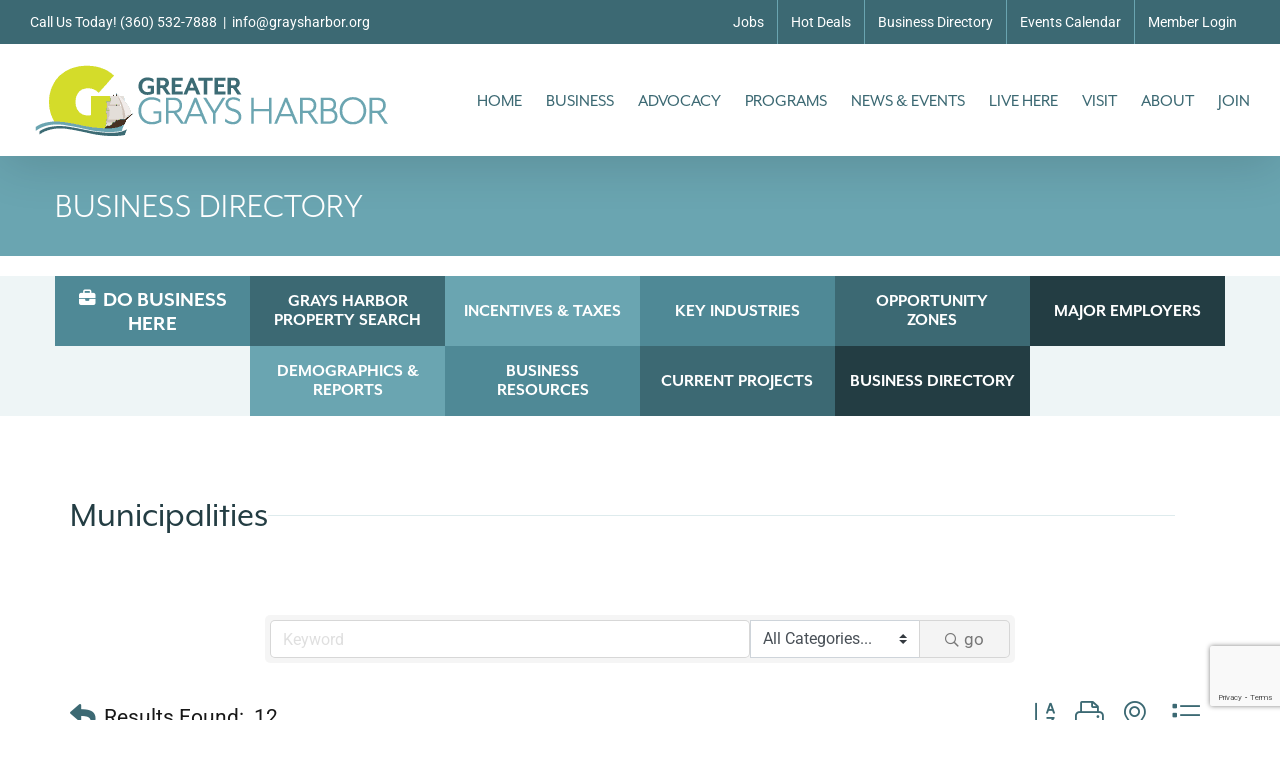

--- FILE ---
content_type: text/html; charset=utf-8
request_url: https://chamber.graysharbor.org/list/QL/municipalities-26.htm
body_size: 25083
content:

<!DOCTYPE html>
<html class="avada-html-layout-wide avada-html-header-position-top avada-is-100-percent-template" lang="en-US" prefix="og: http://ogp.me/ns# fb: http://ogp.me/ns/fb#">
<head>
<!-- start injected HTML (CCID=26) -->
<!-- page template: https://graysharbor.org/business-directory/ -->
<base href="https://graysharbor.org/" />
<meta name="keywords" content="Greater Grays Harbor, Inc.,Aberdeen,directory,business search,member search" />
<link href="https://chamber.graysharbor.org/integration/customerdefinedcss?_=mBfuew2" rel="stylesheet" type="text/css" />
<!-- link for rss not inserted -->
<!-- end injected HTML -->

	<meta http-equiv="X-UA-Compatible" content="IE=edge" />
	<meta http-equiv="Content-Type" content="text/html; charset=utf-8"/>
	<meta name="viewport" content="width=device-width, initial-scale=1" />
	

	<!-- This site is optimized with the Yoast SEO plugin v26.7 - https://yoast.com/wordpress/plugins/seo/ -->
	<title>Municipalities QuickLink Category | Greater Grays Harbor, Inc.</title>
	<link rel="canonical" href="https://chamber.graysharbor.org/list/ql/municipalities-26.htm" />
	
	
	
	
	
	<meta property="article:publisher" content="https://www.facebook.com/GreaterGHInc" />
	<meta property="article:modified_time" content="2025-09-24T15:22:05+00:00" />
	
	
	
	
	<script type="application/ld+json" class="yoast-schema-graph">{"@context":"https://schema.org","@graph":[{"@type":"WebPage","@id":"https://graysharbor.org/business-directory/","url":"https://graysharbor.org/business-directory/","name":"Business Directory - Greater Grays Harbor","isPartOf":{"@id":"https://graysharbor.org/#website"},"datePublished":"2019-05-02T17:07:38+00:00","dateModified":"2025-09-24T15:22:05+00:00","breadcrumb":{"@id":"https://graysharbor.org/business-directory/#breadcrumb"},"inLanguage":"en-US","potentialAction":[{"@type":"ReadAction","target":["https://graysharbor.org/business-directory/"]}]},{"@type":"BreadcrumbList","@id":"https://graysharbor.org/business-directory/#breadcrumb","itemListElement":[{"@type":"ListItem","position":1,"name":"Home","item":"https://graysharbor.org/"},{"@type":"ListItem","position":2,"name":"Business Directory Template"}]},{"@type":"WebSite","@id":"https://graysharbor.org/#website","url":"https://graysharbor.org/","name":"Greater Grays Harbor","description":"Grays Harbor&#039;s Chamber of Commerce &amp; Economic Development Council.","publisher":{"@id":"https://graysharbor.org/#organization"},"potentialAction":[{"@type":"SearchAction","target":{"@type":"EntryPoint","urlTemplate":"https://graysharbor.org/?s={search_term_string}"},"query-input":{"@type":"PropertyValueSpecification","valueRequired":true,"valueName":"search_term_string"}}],"inLanguage":"en-US"},{"@type":"Organization","@id":"https://graysharbor.org/#organization","name":"Greater Grays Harbor, Inc.","url":"https://graysharbor.org/","logo":{"@type":"ImageObject","inLanguage":"en-US","@id":"https://graysharbor.org/#/schema/logo/image/","url":"https://graysharbor.org/wp-content/uploads/2019/04/icon05.png","contentUrl":"https://graysharbor.org/wp-content/uploads/2019/04/icon05.png","width":512,"height":512,"caption":"Greater Grays Harbor, Inc."},"image":{"@id":"https://graysharbor.org/#/schema/logo/image/"},"sameAs":["https://www.facebook.com/GreaterGHInc","https://x.com/GreaterGHInc","https://www.instagram.com/discovergraysharbor/","https://www.linkedin.com/company/greater-grays-harbor-inc/"]}]}</script>
	<!-- / Yoast SEO plugin. -->


<link rel='dns-prefetch' href='//use.typekit.net' />
<link href='https://fonts.gstatic.com' crossorigin rel='preconnect' />
<link rel="alternate" type="application/rss+xml" title="Greater Grays Harbor &raquo; Feed" href="https://graysharbor.org/feed/" />
<link rel="alternate" type="application/rss+xml" title="Greater Grays Harbor &raquo; Comments Feed" href="https://graysharbor.org/comments/feed/" />
		
		
		
				

					<meta name="description" content="Greater Grays Harbor, Inc. | Municipalities" />
				
		
		
		
		
				
				
													<meta property="article:modified_time" content="2025-09-24T15:22:05-08:00"/>
											
		
		
		
				<style id='wp-img-auto-sizes-contain-inline-css' type='text/css'>
img:is([sizes=auto i],[sizes^="auto," i]){contain-intrinsic-size:3000px 1500px}
/*# sourceURL=wp-img-auto-sizes-contain-inline-css */
</style>
<link rel='stylesheet' id='wpa-style-css' href='https://graysharbor.org/wp-content/plugins/wp-accessibility/css/wpa-style.css?ver=2.2.6' type='text/css' media='all' />
<style id='wpa-style-inline-css' type='text/css'>
:root { --admin-bar-top : 7px; }
/*# sourceURL=wpa-style-inline-css */
</style>
<link rel='stylesheet' id='awb-adobe-external-style-css' href='https://use.typekit.net/qjj7obt.css?timestamp=1754081289&#038;ver=7.14.2' type='text/css' media='all' />
<link rel='stylesheet' id='tablepress-default-css' href='https://graysharbor.org/wp-content/tablepress-combined.min.css?ver=42' type='text/css' media='all' />
<link rel='stylesheet' id='fusion-dynamic-css-css' href='https://graysharbor.org/wp-content/uploads/fusion-styles/104d0bc0dad2a815f31bbfc06308c2b6.min.css?ver=3.14.2' type='text/css' media='all' />
<script type="text/javascript" src="https://graysharbor.org/wp-includes/js/jquery/jquery.min.js?ver=3.7.1" id="jquery-core-js"></script>
<script type="text/javascript" src="//graysharbor.org/wp-content/plugins/revslider/sr6/assets/js/rbtools.min.js?ver=6.7.39" async id="tp-tools-js"></script>
<script type="text/javascript" src="//graysharbor.org/wp-content/plugins/revslider/sr6/assets/js/rs6.min.js?ver=6.7.39" async id="revmin-js"></script>
<script type="text/javascript" id="wpgmza_data-js-extra">
/* <![CDATA[ */
var wpgmza_google_api_status = {"message":"Enqueued","code":"ENQUEUED"};
//# sourceURL=wpgmza_data-js-extra
/* ]]> */
</script>
<script type="text/javascript" src="https://graysharbor.org/wp-content/plugins/wp-google-maps/wpgmza_data.js?ver=6.9" id="wpgmza_data-js"></script>
<link rel="alternate" title="JSON" type="application/json" href="https://graysharbor.org/wp-json/wp/v2/pages/1718" /><link rel="EditURI" type="application/rsd+xml" title="RSD" href="https://graysharbor.org/xmlrpc.php?rsd" />
<meta name="generator" content="WordPress 6.9" />
<link rel='shortlink' href='https://graysharbor.org/?p=1718' />
<script type='text/javascript' data-cfasync='false'>var _mmunch = {'front': false, 'page': false, 'post': false, 'category': false, 'author': false, 'search': false, 'attachment': false, 'tag': false};_mmunch['page'] = true; _mmunch['pageData'] = {"ID":1718,"post_name":"business-directory","post_title":"Business Directory Template","post_type":"page","post_author":"1","post_status":"publish"};</script><script data-cfasync="false" src="//a.mailmunch.co/app/v1/site.js" id="mailmunch-script" data-plugin="cc_mm" data-mailmunch-site-id="636020" async></script><style type="text/css" id="css-fb-visibility">@media screen and (max-width: 640px){.fusion-no-small-visibility{display:none !important;}body .sm-text-align-center{text-align:center !important;}body .sm-text-align-left{text-align:left !important;}body .sm-text-align-right{text-align:right !important;}body .sm-text-align-justify{text-align:justify !important;}body .sm-flex-align-center{justify-content:center !important;}body .sm-flex-align-flex-start{justify-content:flex-start !important;}body .sm-flex-align-flex-end{justify-content:flex-end !important;}body .sm-mx-auto{margin-left:auto !important;margin-right:auto !important;}body .sm-ml-auto{margin-left:auto !important;}body .sm-mr-auto{margin-right:auto !important;}body .fusion-absolute-position-small{position:absolute;width:100%;}.awb-sticky.awb-sticky-small{ position: sticky; top: var(--awb-sticky-offset,0); }}@media screen and (min-width: 641px) and (max-width: 1024px){.fusion-no-medium-visibility{display:none !important;}body .md-text-align-center{text-align:center !important;}body .md-text-align-left{text-align:left !important;}body .md-text-align-right{text-align:right !important;}body .md-text-align-justify{text-align:justify !important;}body .md-flex-align-center{justify-content:center !important;}body .md-flex-align-flex-start{justify-content:flex-start !important;}body .md-flex-align-flex-end{justify-content:flex-end !important;}body .md-mx-auto{margin-left:auto !important;margin-right:auto !important;}body .md-ml-auto{margin-left:auto !important;}body .md-mr-auto{margin-right:auto !important;}body .fusion-absolute-position-medium{position:absolute;width:100%;}.awb-sticky.awb-sticky-medium{ position: sticky; top: var(--awb-sticky-offset,0); }}@media screen and (min-width: 1025px){.fusion-no-large-visibility{display:none !important;}body .lg-text-align-center{text-align:center !important;}body .lg-text-align-left{text-align:left !important;}body .lg-text-align-right{text-align:right !important;}body .lg-text-align-justify{text-align:justify !important;}body .lg-flex-align-center{justify-content:center !important;}body .lg-flex-align-flex-start{justify-content:flex-start !important;}body .lg-flex-align-flex-end{justify-content:flex-end !important;}body .lg-mx-auto{margin-left:auto !important;margin-right:auto !important;}body .lg-ml-auto{margin-left:auto !important;}body .lg-mr-auto{margin-right:auto !important;}body .fusion-absolute-position-large{position:absolute;width:100%;}.awb-sticky.awb-sticky-large{ position: sticky; top: var(--awb-sticky-offset,0); }}</style><meta name="generator" content="Powered by Slider Revolution 6.7.39 - responsive, Mobile-Friendly Slider Plugin for WordPress with comfortable drag and drop interface." />
<link rel="icon" href="https://graysharbor.org/wp-content/uploads/2019/04/cropped-icon05-32x32.png" sizes="32x32" />
<link rel="icon" href="https://graysharbor.org/wp-content/uploads/2019/04/cropped-icon05-192x192.png" sizes="192x192" />
<link rel="apple-touch-icon" href="https://graysharbor.org/wp-content/uploads/2019/04/cropped-icon05-180x180.png" />
<meta name="msapplication-TileImage" content="https://graysharbor.org/wp-content/uploads/2019/04/cropped-icon05-270x270.png" />
<script>function setREVStartSize(e){
			//window.requestAnimationFrame(function() {
				window.RSIW = window.RSIW===undefined ? window.innerWidth : window.RSIW;
				window.RSIH = window.RSIH===undefined ? window.innerHeight : window.RSIH;
				try {
					var pw = document.getElementById(e.c).parentNode.offsetWidth,
						newh;
					pw = pw===0 || isNaN(pw) || (e.l=="fullwidth" || e.layout=="fullwidth") ? window.RSIW : pw;
					e.tabw = e.tabw===undefined ? 0 : parseInt(e.tabw);
					e.thumbw = e.thumbw===undefined ? 0 : parseInt(e.thumbw);
					e.tabh = e.tabh===undefined ? 0 : parseInt(e.tabh);
					e.thumbh = e.thumbh===undefined ? 0 : parseInt(e.thumbh);
					e.tabhide = e.tabhide===undefined ? 0 : parseInt(e.tabhide);
					e.thumbhide = e.thumbhide===undefined ? 0 : parseInt(e.thumbhide);
					e.mh = e.mh===undefined || e.mh=="" || e.mh==="auto" ? 0 : parseInt(e.mh,0);
					if(e.layout==="fullscreen" || e.l==="fullscreen")
						newh = Math.max(e.mh,window.RSIH);
					else{
						e.gw = Array.isArray(e.gw) ? e.gw : [e.gw];
						for (var i in e.rl) if (e.gw[i]===undefined || e.gw[i]===0) e.gw[i] = e.gw[i-1];
						e.gh = e.el===undefined || e.el==="" || (Array.isArray(e.el) && e.el.length==0)? e.gh : e.el;
						e.gh = Array.isArray(e.gh) ? e.gh : [e.gh];
						for (var i in e.rl) if (e.gh[i]===undefined || e.gh[i]===0) e.gh[i] = e.gh[i-1];
											
						var nl = new Array(e.rl.length),
							ix = 0,
							sl;
						e.tabw = e.tabhide>=pw ? 0 : e.tabw;
						e.thumbw = e.thumbhide>=pw ? 0 : e.thumbw;
						e.tabh = e.tabhide>=pw ? 0 : e.tabh;
						e.thumbh = e.thumbhide>=pw ? 0 : e.thumbh;
						for (var i in e.rl) nl[i] = e.rl[i]<window.RSIW ? 0 : e.rl[i];
						sl = nl[0];
						for (var i in nl) if (sl>nl[i] && nl[i]>0) { sl = nl[i]; ix=i;}
						var m = pw>(e.gw[ix]+e.tabw+e.thumbw) ? 1 : (pw-(e.tabw+e.thumbw)) / (e.gw[ix]);
						newh =  (e.gh[ix] * m) + (e.tabh + e.thumbh);
					}
					var el = document.getElementById(e.c);
					if (el!==null && el) el.style.height = newh+"px";
					el = document.getElementById(e.c+"_wrapper");
					if (el!==null && el) {
						el.style.height = newh+"px";
						el.style.display = "block";
					}
				} catch(e){
					console.log("Failure at Presize of Slider:" + e)
				}
			//});
		  };</script>
		<script type="text/javascript">
			var doc = document.documentElement;
			doc.setAttribute( 'data-useragent', navigator.userAgent );
		</script>
		<!-- Global site tag (gtag.js) - Google Analytics -->
<script async src="https://www.googletagmanager.com/gtag/js?id=UA-140680971-1"></script>
<script>
  window.dataLayer = window.dataLayer || [];
  function gtag(){dataLayer.push(arguments);}
  gtag('js', new Date());

  gtag('config', 'UA-140680971-1');
</script>
<!-- Google tag (gtag.js) -->
<script async src="https://www.googletagmanager.com/gtag/js?id=G-60N54SBLP3"></script>
<script>
  window.dataLayer = window.dataLayer || [];
  function gtag(){dataLayer.push(arguments);}
  gtag('js', new Date());

  gtag('config', 'G-60N54SBLP3');
</script>
	<link rel="stylesheet" href="https://use.typekit.net/qjj7obt.css">
<script src="https://kit.fontawesome.com/a57c9254fd.js" crossorigin="anonymous"></script>


<script>window.CMS=1;</script><style id='global-styles-inline-css' type='text/css'>
:root{--wp--preset--aspect-ratio--square: 1;--wp--preset--aspect-ratio--4-3: 4/3;--wp--preset--aspect-ratio--3-4: 3/4;--wp--preset--aspect-ratio--3-2: 3/2;--wp--preset--aspect-ratio--2-3: 2/3;--wp--preset--aspect-ratio--16-9: 16/9;--wp--preset--aspect-ratio--9-16: 9/16;--wp--preset--color--black: #000000;--wp--preset--color--cyan-bluish-gray: #abb8c3;--wp--preset--color--white: #ffffff;--wp--preset--color--pale-pink: #f78da7;--wp--preset--color--vivid-red: #cf2e2e;--wp--preset--color--luminous-vivid-orange: #ff6900;--wp--preset--color--luminous-vivid-amber: #fcb900;--wp--preset--color--light-green-cyan: #7bdcb5;--wp--preset--color--vivid-green-cyan: #00d084;--wp--preset--color--pale-cyan-blue: #8ed1fc;--wp--preset--color--vivid-cyan-blue: #0693e3;--wp--preset--color--vivid-purple: #9b51e0;--wp--preset--color--awb-color-1: #ffffff;--wp--preset--color--awb-color-2: rgba(255,255,255,0);--wp--preset--color--awb-color-3: #d3db2c;--wp--preset--color--awb-color-4: #6aa5b1;--wp--preset--color--awb-color-5: #3c6973;--wp--preset--color--awb-color-6: #233d43;--wp--preset--color--awb-color-7: #092933;--wp--preset--color--awb-color-8: #181818;--wp--preset--color--awb-color-custom-10: #333333;--wp--preset--color--awb-color-custom-11: #f4f6f7;--wp--preset--color--awb-color-custom-12: #eef5f6;--wp--preset--color--awb-color-custom-13: #fcfbfb;--wp--preset--color--awb-color-custom-14: #e0dede;--wp--preset--color--awb-color-custom-15: #4f8996;--wp--preset--color--awb-color-custom-16: #a08a7b;--wp--preset--color--awb-color-custom-17: #e6e0dc;--wp--preset--color--awb-color-custom-18: #cdc1ba;--wp--preset--gradient--vivid-cyan-blue-to-vivid-purple: linear-gradient(135deg,rgb(6,147,227) 0%,rgb(155,81,224) 100%);--wp--preset--gradient--light-green-cyan-to-vivid-green-cyan: linear-gradient(135deg,rgb(122,220,180) 0%,rgb(0,208,130) 100%);--wp--preset--gradient--luminous-vivid-amber-to-luminous-vivid-orange: linear-gradient(135deg,rgb(252,185,0) 0%,rgb(255,105,0) 100%);--wp--preset--gradient--luminous-vivid-orange-to-vivid-red: linear-gradient(135deg,rgb(255,105,0) 0%,rgb(207,46,46) 100%);--wp--preset--gradient--very-light-gray-to-cyan-bluish-gray: linear-gradient(135deg,rgb(238,238,238) 0%,rgb(169,184,195) 100%);--wp--preset--gradient--cool-to-warm-spectrum: linear-gradient(135deg,rgb(74,234,220) 0%,rgb(151,120,209) 20%,rgb(207,42,186) 40%,rgb(238,44,130) 60%,rgb(251,105,98) 80%,rgb(254,248,76) 100%);--wp--preset--gradient--blush-light-purple: linear-gradient(135deg,rgb(255,206,236) 0%,rgb(152,150,240) 100%);--wp--preset--gradient--blush-bordeaux: linear-gradient(135deg,rgb(254,205,165) 0%,rgb(254,45,45) 50%,rgb(107,0,62) 100%);--wp--preset--gradient--luminous-dusk: linear-gradient(135deg,rgb(255,203,112) 0%,rgb(199,81,192) 50%,rgb(65,88,208) 100%);--wp--preset--gradient--pale-ocean: linear-gradient(135deg,rgb(255,245,203) 0%,rgb(182,227,212) 50%,rgb(51,167,181) 100%);--wp--preset--gradient--electric-grass: linear-gradient(135deg,rgb(202,248,128) 0%,rgb(113,206,126) 100%);--wp--preset--gradient--midnight: linear-gradient(135deg,rgb(2,3,129) 0%,rgb(40,116,252) 100%);--wp--preset--font-size--small: 12.75px;--wp--preset--font-size--medium: 20px;--wp--preset--font-size--large: 25.5px;--wp--preset--font-size--x-large: 42px;--wp--preset--font-size--normal: 17px;--wp--preset--font-size--xlarge: 34px;--wp--preset--font-size--huge: 51px;--wp--preset--spacing--20: 0.44rem;--wp--preset--spacing--30: 0.67rem;--wp--preset--spacing--40: 1rem;--wp--preset--spacing--50: 1.5rem;--wp--preset--spacing--60: 2.25rem;--wp--preset--spacing--70: 3.38rem;--wp--preset--spacing--80: 5.06rem;--wp--preset--shadow--natural: 6px 6px 9px rgba(0, 0, 0, 0.2);--wp--preset--shadow--deep: 12px 12px 50px rgba(0, 0, 0, 0.4);--wp--preset--shadow--sharp: 6px 6px 0px rgba(0, 0, 0, 0.2);--wp--preset--shadow--outlined: 6px 6px 0px -3px rgb(255, 255, 255), 6px 6px rgb(0, 0, 0);--wp--preset--shadow--crisp: 6px 6px 0px rgb(0, 0, 0);}:where(.is-layout-flex){gap: 0.5em;}:where(.is-layout-grid){gap: 0.5em;}body .is-layout-flex{display: flex;}.is-layout-flex{flex-wrap: wrap;align-items: center;}.is-layout-flex > :is(*, div){margin: 0;}body .is-layout-grid{display: grid;}.is-layout-grid > :is(*, div){margin: 0;}:where(.wp-block-columns.is-layout-flex){gap: 2em;}:where(.wp-block-columns.is-layout-grid){gap: 2em;}:where(.wp-block-post-template.is-layout-flex){gap: 1.25em;}:where(.wp-block-post-template.is-layout-grid){gap: 1.25em;}.has-black-color{color: var(--wp--preset--color--black) !important;}.has-cyan-bluish-gray-color{color: var(--wp--preset--color--cyan-bluish-gray) !important;}.has-white-color{color: var(--wp--preset--color--white) !important;}.has-pale-pink-color{color: var(--wp--preset--color--pale-pink) !important;}.has-vivid-red-color{color: var(--wp--preset--color--vivid-red) !important;}.has-luminous-vivid-orange-color{color: var(--wp--preset--color--luminous-vivid-orange) !important;}.has-luminous-vivid-amber-color{color: var(--wp--preset--color--luminous-vivid-amber) !important;}.has-light-green-cyan-color{color: var(--wp--preset--color--light-green-cyan) !important;}.has-vivid-green-cyan-color{color: var(--wp--preset--color--vivid-green-cyan) !important;}.has-pale-cyan-blue-color{color: var(--wp--preset--color--pale-cyan-blue) !important;}.has-vivid-cyan-blue-color{color: var(--wp--preset--color--vivid-cyan-blue) !important;}.has-vivid-purple-color{color: var(--wp--preset--color--vivid-purple) !important;}.has-black-background-color{background-color: var(--wp--preset--color--black) !important;}.has-cyan-bluish-gray-background-color{background-color: var(--wp--preset--color--cyan-bluish-gray) !important;}.has-white-background-color{background-color: var(--wp--preset--color--white) !important;}.has-pale-pink-background-color{background-color: var(--wp--preset--color--pale-pink) !important;}.has-vivid-red-background-color{background-color: var(--wp--preset--color--vivid-red) !important;}.has-luminous-vivid-orange-background-color{background-color: var(--wp--preset--color--luminous-vivid-orange) !important;}.has-luminous-vivid-amber-background-color{background-color: var(--wp--preset--color--luminous-vivid-amber) !important;}.has-light-green-cyan-background-color{background-color: var(--wp--preset--color--light-green-cyan) !important;}.has-vivid-green-cyan-background-color{background-color: var(--wp--preset--color--vivid-green-cyan) !important;}.has-pale-cyan-blue-background-color{background-color: var(--wp--preset--color--pale-cyan-blue) !important;}.has-vivid-cyan-blue-background-color{background-color: var(--wp--preset--color--vivid-cyan-blue) !important;}.has-vivid-purple-background-color{background-color: var(--wp--preset--color--vivid-purple) !important;}.has-black-border-color{border-color: var(--wp--preset--color--black) !important;}.has-cyan-bluish-gray-border-color{border-color: var(--wp--preset--color--cyan-bluish-gray) !important;}.has-white-border-color{border-color: var(--wp--preset--color--white) !important;}.has-pale-pink-border-color{border-color: var(--wp--preset--color--pale-pink) !important;}.has-vivid-red-border-color{border-color: var(--wp--preset--color--vivid-red) !important;}.has-luminous-vivid-orange-border-color{border-color: var(--wp--preset--color--luminous-vivid-orange) !important;}.has-luminous-vivid-amber-border-color{border-color: var(--wp--preset--color--luminous-vivid-amber) !important;}.has-light-green-cyan-border-color{border-color: var(--wp--preset--color--light-green-cyan) !important;}.has-vivid-green-cyan-border-color{border-color: var(--wp--preset--color--vivid-green-cyan) !important;}.has-pale-cyan-blue-border-color{border-color: var(--wp--preset--color--pale-cyan-blue) !important;}.has-vivid-cyan-blue-border-color{border-color: var(--wp--preset--color--vivid-cyan-blue) !important;}.has-vivid-purple-border-color{border-color: var(--wp--preset--color--vivid-purple) !important;}.has-vivid-cyan-blue-to-vivid-purple-gradient-background{background: var(--wp--preset--gradient--vivid-cyan-blue-to-vivid-purple) !important;}.has-light-green-cyan-to-vivid-green-cyan-gradient-background{background: var(--wp--preset--gradient--light-green-cyan-to-vivid-green-cyan) !important;}.has-luminous-vivid-amber-to-luminous-vivid-orange-gradient-background{background: var(--wp--preset--gradient--luminous-vivid-amber-to-luminous-vivid-orange) !important;}.has-luminous-vivid-orange-to-vivid-red-gradient-background{background: var(--wp--preset--gradient--luminous-vivid-orange-to-vivid-red) !important;}.has-very-light-gray-to-cyan-bluish-gray-gradient-background{background: var(--wp--preset--gradient--very-light-gray-to-cyan-bluish-gray) !important;}.has-cool-to-warm-spectrum-gradient-background{background: var(--wp--preset--gradient--cool-to-warm-spectrum) !important;}.has-blush-light-purple-gradient-background{background: var(--wp--preset--gradient--blush-light-purple) !important;}.has-blush-bordeaux-gradient-background{background: var(--wp--preset--gradient--blush-bordeaux) !important;}.has-luminous-dusk-gradient-background{background: var(--wp--preset--gradient--luminous-dusk) !important;}.has-pale-ocean-gradient-background{background: var(--wp--preset--gradient--pale-ocean) !important;}.has-electric-grass-gradient-background{background: var(--wp--preset--gradient--electric-grass) !important;}.has-midnight-gradient-background{background: var(--wp--preset--gradient--midnight) !important;}.has-small-font-size{font-size: var(--wp--preset--font-size--small) !important;}.has-medium-font-size{font-size: var(--wp--preset--font-size--medium) !important;}.has-large-font-size{font-size: var(--wp--preset--font-size--large) !important;}.has-x-large-font-size{font-size: var(--wp--preset--font-size--x-large) !important;}
/*# sourceURL=global-styles-inline-css */
</style>
<link rel='stylesheet' id='qligg-frontend-css' href='https://graysharbor.org/wp-content/plugins/insta-gallery/build/frontend/css/style.css?ver=5.0.2' type='text/css' media='all' />
<style id='wp-block-library-inline-css' type='text/css'>
:root{--wp-block-synced-color:#7a00df;--wp-block-synced-color--rgb:122,0,223;--wp-bound-block-color:var(--wp-block-synced-color);--wp-editor-canvas-background:#ddd;--wp-admin-theme-color:#007cba;--wp-admin-theme-color--rgb:0,124,186;--wp-admin-theme-color-darker-10:#006ba1;--wp-admin-theme-color-darker-10--rgb:0,107,160.5;--wp-admin-theme-color-darker-20:#005a87;--wp-admin-theme-color-darker-20--rgb:0,90,135;--wp-admin-border-width-focus:2px}@media (min-resolution:192dpi){:root{--wp-admin-border-width-focus:1.5px}}.wp-element-button{cursor:pointer}:root .has-very-light-gray-background-color{background-color:#eee}:root .has-very-dark-gray-background-color{background-color:#313131}:root .has-very-light-gray-color{color:#eee}:root .has-very-dark-gray-color{color:#313131}:root .has-vivid-green-cyan-to-vivid-cyan-blue-gradient-background{background:linear-gradient(135deg,#00d084,#0693e3)}:root .has-purple-crush-gradient-background{background:linear-gradient(135deg,#34e2e4,#4721fb 50%,#ab1dfe)}:root .has-hazy-dawn-gradient-background{background:linear-gradient(135deg,#faaca8,#dad0ec)}:root .has-subdued-olive-gradient-background{background:linear-gradient(135deg,#fafae1,#67a671)}:root .has-atomic-cream-gradient-background{background:linear-gradient(135deg,#fdd79a,#004a59)}:root .has-nightshade-gradient-background{background:linear-gradient(135deg,#330968,#31cdcf)}:root .has-midnight-gradient-background{background:linear-gradient(135deg,#020381,#2874fc)}:root{--wp--preset--font-size--normal:16px;--wp--preset--font-size--huge:42px}.has-regular-font-size{font-size:1em}.has-larger-font-size{font-size:2.625em}.has-normal-font-size{font-size:var(--wp--preset--font-size--normal)}.has-huge-font-size{font-size:var(--wp--preset--font-size--huge)}.has-text-align-center{text-align:center}.has-text-align-left{text-align:left}.has-text-align-right{text-align:right}.has-fit-text{white-space:nowrap!important}#end-resizable-editor-section{display:none}.aligncenter{clear:both}.items-justified-left{justify-content:flex-start}.items-justified-center{justify-content:center}.items-justified-right{justify-content:flex-end}.items-justified-space-between{justify-content:space-between}.screen-reader-text{border:0;clip-path:inset(50%);height:1px;margin:-1px;overflow:hidden;padding:0;position:absolute;width:1px;word-wrap:normal!important}.screen-reader-text:focus{background-color:#ddd;clip-path:none;color:#444;display:block;font-size:1em;height:auto;left:5px;line-height:normal;padding:15px 23px 14px;text-decoration:none;top:5px;width:auto;z-index:100000}html :where(.has-border-color){border-style:solid}html :where([style*=border-top-color]){border-top-style:solid}html :where([style*=border-right-color]){border-right-style:solid}html :where([style*=border-bottom-color]){border-bottom-style:solid}html :where([style*=border-left-color]){border-left-style:solid}html :where([style*=border-width]){border-style:solid}html :where([style*=border-top-width]){border-top-style:solid}html :where([style*=border-right-width]){border-right-style:solid}html :where([style*=border-bottom-width]){border-bottom-style:solid}html :where([style*=border-left-width]){border-left-style:solid}html :where(img[class*=wp-image-]){height:auto;max-width:100%}:where(figure){margin:0 0 1em}html :where(.is-position-sticky){--wp-admin--admin-bar--position-offset:var(--wp-admin--admin-bar--height,0px)}@media screen and (max-width:600px){html :where(.is-position-sticky){--wp-admin--admin-bar--position-offset:0px}}
/*wp_block_styles_on_demand_placeholder:696c1dfd44d33*/
/*# sourceURL=wp-block-library-inline-css */
</style>
<style id='wp-block-library-theme-inline-css' type='text/css'>
.wp-block-audio :where(figcaption){color:#555;font-size:13px;text-align:center}.is-dark-theme .wp-block-audio :where(figcaption){color:#ffffffa6}.wp-block-audio{margin:0 0 1em}.wp-block-code{border:1px solid #ccc;border-radius:4px;font-family:Menlo,Consolas,monaco,monospace;padding:.8em 1em}.wp-block-embed :where(figcaption){color:#555;font-size:13px;text-align:center}.is-dark-theme .wp-block-embed :where(figcaption){color:#ffffffa6}.wp-block-embed{margin:0 0 1em}.blocks-gallery-caption{color:#555;font-size:13px;text-align:center}.is-dark-theme .blocks-gallery-caption{color:#ffffffa6}:root :where(.wp-block-image figcaption){color:#555;font-size:13px;text-align:center}.is-dark-theme :root :where(.wp-block-image figcaption){color:#ffffffa6}.wp-block-image{margin:0 0 1em}.wp-block-pullquote{border-bottom:4px solid;border-top:4px solid;color:currentColor;margin-bottom:1.75em}.wp-block-pullquote :where(cite),.wp-block-pullquote :where(footer),.wp-block-pullquote__citation{color:currentColor;font-size:.8125em;font-style:normal;text-transform:uppercase}.wp-block-quote{border-left:.25em solid;margin:0 0 1.75em;padding-left:1em}.wp-block-quote cite,.wp-block-quote footer{color:currentColor;font-size:.8125em;font-style:normal;position:relative}.wp-block-quote:where(.has-text-align-right){border-left:none;border-right:.25em solid;padding-left:0;padding-right:1em}.wp-block-quote:where(.has-text-align-center){border:none;padding-left:0}.wp-block-quote.is-large,.wp-block-quote.is-style-large,.wp-block-quote:where(.is-style-plain){border:none}.wp-block-search .wp-block-search__label{font-weight:700}.wp-block-search__button{border:1px solid #ccc;padding:.375em .625em}:where(.wp-block-group.has-background){padding:1.25em 2.375em}.wp-block-separator.has-css-opacity{opacity:.4}.wp-block-separator{border:none;border-bottom:2px solid;margin-left:auto;margin-right:auto}.wp-block-separator.has-alpha-channel-opacity{opacity:1}.wp-block-separator:not(.is-style-wide):not(.is-style-dots){width:100px}.wp-block-separator.has-background:not(.is-style-dots){border-bottom:none;height:1px}.wp-block-separator.has-background:not(.is-style-wide):not(.is-style-dots){height:2px}.wp-block-table{margin:0 0 1em}.wp-block-table td,.wp-block-table th{word-break:normal}.wp-block-table :where(figcaption){color:#555;font-size:13px;text-align:center}.is-dark-theme .wp-block-table :where(figcaption){color:#ffffffa6}.wp-block-video :where(figcaption){color:#555;font-size:13px;text-align:center}.is-dark-theme .wp-block-video :where(figcaption){color:#ffffffa6}.wp-block-video{margin:0 0 1em}:root :where(.wp-block-template-part.has-background){margin-bottom:0;margin-top:0;padding:1.25em 2.375em}
/*# sourceURL=/wp-includes/css/dist/block-library/theme.min.css */
</style>
<style id='classic-theme-styles-inline-css' type='text/css'>
/*! This file is auto-generated */
.wp-block-button__link{color:#fff;background-color:#32373c;border-radius:9999px;box-shadow:none;text-decoration:none;padding:calc(.667em + 2px) calc(1.333em + 2px);font-size:1.125em}.wp-block-file__button{background:#32373c;color:#fff;text-decoration:none}
/*# sourceURL=/wp-includes/css/classic-themes.min.css */
</style>
<link rel='stylesheet' id='rs-plugin-settings-css' href='//graysharbor.org/wp-content/plugins/revslider/sr6/assets/css/rs6.css?ver=6.7.39' type='text/css' media='all' />
<style id='rs-plugin-settings-inline-css' type='text/css'>
#rs-demo-id {}
/*# sourceURL=rs-plugin-settings-inline-css */
</style>
    <!-- jQuery first, then Popper.js, then Bootstrap JS -->
    <script src="https://code.jquery.com/jquery-3.7.1.min.js" crossorigin="anonymous"></script>
    <script type="text/javascript" src="https://code.jquery.com/ui/1.13.2/jquery-ui.min.js"></script>
<script src="https://chamber.graysharbor.org/Content/bundles/SEO4?v=jX-Yo1jNxYBrX6Ffq1gbxQahkKjKjLSiGjCSMnG9UuU1"></script>
    <script type="text/javascript" src="https://ajax.aspnetcdn.com/ajax/globalize/0.1.1/globalize.min.js"></script>
    <script type="text/javascript" src="https://ajax.aspnetcdn.com/ajax/globalize/0.1.1/cultures/globalize.culture.en-US.js"></script>
    <!-- Required meta tags -->
    <meta charset="utf-8">
    <meta name="viewport" content="width=device-width, initial-scale=1, shrink-to-fit=no">
    <link rel="stylesheet" href="https://code.jquery.com/ui/1.13.2/themes/base/jquery-ui.css" type="text/css" media="all" />
    <script type="text/javascript">
        var MNI = MNI || {};
        MNI.CurrentCulture = 'en-US';
        MNI.CultureDateFormat = 'M/d/yyyy';
        MNI.BaseUrl = 'https://chamber.graysharbor.org';
        MNI.jQuery = jQuery.noConflict(true);
        MNI.Page = {
            Domain: 'chamber.graysharbor.org',
            Context: 212,
            Category: 26,
            Member: null,
            MemberPagePopup: false
        };
        MNI.LayoutPromise = new Promise(function (resolve) {
            MNI.LayoutResolution = resolve;
        });
        MNI.MemberFilterUrl = 'list';
    </script>


    <script src="https://www.google.com/recaptcha/enterprise.js?render=6LfI_T8rAAAAAMkWHrLP_GfSf3tLy9tKa839wcWa" async defer></script>
    <script>

        const SITE_KEY = '6LfI_T8rAAAAAMkWHrLP_GfSf3tLy9tKa839wcWa';

        // Repeatedly check if grecaptcha has been loaded, and call the callback once it's available
        function waitForGrecaptcha(callback, retries = 10, interval = 1000) {
            if (typeof grecaptcha !== 'undefined' && grecaptcha.enterprise.execute) {
                callback();
            } else if (retries > 0) { 
                setTimeout(() => {
                    waitForGrecaptcha(callback, retries - 1, interval);
                }, interval);
            } else {
                console.error("grecaptcha is not available after multiple attempts");
            }
        }

        // Generates a reCAPTCHA v3 token using grecaptcha.enterprise and injects it into the given form.
        // If the token input doesn't exist, it creates one. Then it executes the callback with the token.
        function setReCaptchaToken(formElement, callback, action = 'submit') {
            grecaptcha.enterprise.ready(function () {
                grecaptcha.enterprise.execute(SITE_KEY, { action: action }).then(function (token) {

                    MNI.jQuery(function ($) {
                        let input = $(formElement).find("input[name='g-recaptcha-v3']");

                        if (input.length === 0) {
                            input = $('<input>', {
                                type: 'hidden',
                                name: 'g-recaptcha-v3',
                                value: token
                            });
                            $(formElement).append(input);
                        }
                        else
                            $(input).val(token);

                        if (typeof callback === 'function') callback(token);
                    })

                });
            });
        }

    </script>




<script src="https://chamber.graysharbor.org/Content/bundles/MNI?v=34V3-w6z5bLW9Yl7pjO3C5tja0TdKeHFrpRQ0eCPbz81"></script>

    <script type="text/javascript" src="https://maps.googleapis.com/maps/api/js?v=3&key=AIzaSyAACLyaFddZFsbbsMCsSY4lq7g6N4ycArE"></script>
    <!-- Bootstrap CSS -->
    <link type="text/css" href="https://chamber.graysharbor.org/Content/SEO4/css/bootstrap/bootstrap-ns.min.css" rel="stylesheet" />
<link href="https://chamber.graysharbor.org/Content/SEO4/css/fontawesome/css/fa.bundle?v=ruPA372u21djZ69Q5Ysnch4rq1PR55j8o6h6btgP60M1" rel="stylesheet"/>
<link href="https://chamber.graysharbor.org/Content/SEO4/css/v4-module.bundle?v=teKUclOSNwyO4iQ2s3q00X0U2jxs0Mkz0T6S0f4p_241" rel="stylesheet"/>
<meta name="referrer" content="origin" />
<link rel="stylesheet" href="https://use.typekit.net/qjj7obt.css"></head>

<body class="wp-singular page-template page-template-100-width page-template-100-width-php page page-id-1718 wp-theme-Avada wp-child-theme-Avada-Child-Theme metaslider-plugin fusion-image-hovers fusion-pagination-sizing fusion-button_type-flat fusion-button_span-no fusion-button_gradient-linear avada-image-rollover-circle-yes avada-image-rollover-yes avada-image-rollover-direction-fade fusion-has-button-gradient fusion-body ltr fusion-sticky-header no-tablet-sticky-header no-mobile-sticky-header no-mobile-totop avada-has-rev-slider-styles fusion-disable-outline fusion-sub-menu-fade mobile-logo-pos-left layout-wide-mode avada-has-boxed-modal-shadow-none layout-scroll-offset-full avada-has-zero-margin-offset-top fusion-top-header menu-text-align-center mobile-menu-design-modern fusion-show-pagination-text fusion-header-layout-v3 avada-responsive avada-footer-fx-none avada-menu-highlight-style-bar fusion-search-form-classic fusion-main-menu-search-dropdown fusion-avatar-square avada-dropdown-styles avada-blog-layout-medium avada-blog-archive-layout-medium avada-header-shadow-yes avada-menu-icon-position-left avada-has-megamenu-shadow avada-has-mainmenu-dropdown-divider avada-has-header-100-width avada-has-100-footer avada-has-breadcrumb-mobile-hidden avada-has-titlebar-bar_and_content avada-has-transparent-timeline_color avada-has-pagination-padding avada-flyout-menu-direction-fade avada-ec-views-v1" data-awb-post-id="1718">
		<a class="skip-link screen-reader-text" href="#content">Skip to content</a>

	<div id="boxed-wrapper">
		
		<div id="wrapper" class="fusion-wrapper">
			<div id="home" style="position:relative;top:-1px;"></div>
							
					
			<header class="fusion-header-wrapper fusion-header-shadow">
				<div class="fusion-header-v3 fusion-logo-alignment fusion-logo-left fusion-sticky-menu-1 fusion-sticky-logo- fusion-mobile-logo-1  fusion-mobile-menu-design-modern">
					
<div class="fusion-secondary-header">
	<div class="fusion-row">
					<div class="fusion-alignleft">
				<div class="fusion-contact-info"><span class="fusion-contact-info-phone-number">Call Us Today! (360) 532-7888</span><span class="fusion-header-separator">|</span><span class="fusion-contact-info-email-address"><a href="/cdn-cgi/l/email-protection#315817120000010a17120001030a5e171207050a17120001020a17120000050a171208060a17120003000a17120000040a59171208060a17120000050a171208090a17120000000a43171205070a5e4317120001020a">i&#110;&#102;o&#64;&#103;&#114;&#97;&#121;&#115;h&#97;&#114;&#98;&#111;r&#46;or&#103;</a></span></div>			</div>
							<div class="fusion-alignright">
				<nav class="fusion-secondary-menu" role="navigation" aria-label="Secondary Menu"><ul id="menu-top-nav" class="menu"><li  id="menu-item-6384"  class="menu-item menu-item-type-custom menu-item-object-custom menu-item-6384"  data-item-id="6384"><a  href="https://chamber.graysharbor.org/jobs/" class="fusion-bar-highlight"><span class="menu-text">Jobs</span></a></li><li  id="menu-item-6385"  class="menu-item menu-item-type-custom menu-item-object-custom menu-item-6385"  data-item-id="6385"><a  href="https://chamber.graysharbor.org/hotdeals/" class="fusion-bar-highlight"><span class="menu-text">Hot Deals</span></a></li><li  id="menu-item-1833"  class="menu-item menu-item-type-custom menu-item-object-custom menu-item-1833"  data-item-id="1833"><a  href="https://chamber.graysharbor.org/list/" class="fusion-bar-highlight"><span class="menu-text">Business Directory</span></a></li><li  id="menu-item-1837"  class="menu-item menu-item-type-custom menu-item-object-custom menu-item-1837"  data-item-id="1837"><a  href="https://chamber.graysharbor.org/events/calendar/" class="fusion-bar-highlight"><span class="menu-text">Events Calendar</span></a></li><li  id="menu-item-1765"  class="menu-item menu-item-type-post_type menu-item-object-page menu-item-1765"  data-item-id="1765"><a  href="https://graysharbor.org/login/" class="fusion-bar-highlight"><span class="menu-text">Member Login</span></a></li></ul></nav><nav class="fusion-mobile-nav-holder fusion-mobile-menu-text-align-left" aria-label="Secondary Mobile Menu"></nav>			</div>
			</div>
</div>
<div class="fusion-header-sticky-height"></div>
<div class="fusion-header">
	<div class="fusion-row">
					<div class="fusion-logo" data-margin-top="15px" data-margin-bottom="15px" data-margin-left="0px" data-margin-right="0px">
			<a class="fusion-logo-link"  href="https://graysharbor.org/" >

						<!-- standard logo -->
			<img src="https://graysharbor.org/wp-content/uploads/2019/04/banner05.png" srcset="https://graysharbor.org/wp-content/uploads/2019/04/banner05.png 1x, https://graysharbor.org/wp-content/uploads/2019/04/banner05-retina.png 2x" width="370" height="80" style="max-height:80px;height:auto;" alt="Greater Grays Harbor Logo" data-retina_logo_url="https://graysharbor.org/wp-content/uploads/2019/04/banner05-retina.png" class="fusion-standard-logo" />

											<!-- mobile logo -->
				<img src="https://graysharbor.org/wp-content/uploads/2019/05/GGH-mobile-logo-270.png" srcset="https://graysharbor.org/wp-content/uploads/2019/05/GGH-mobile-logo-270.png 1x, https://graysharbor.org/wp-content/uploads/2019/05/GGH-mobile-logo-270@2X.png 2x" width="270" height="80" style="max-height:80px;height:auto;" alt="Greater Grays Harbor Logo" data-retina_logo_url="https://graysharbor.org/wp-content/uploads/2019/05/GGH-mobile-logo-270@2X.png" class="fusion-mobile-logo" />
			
					</a>
		</div>		<nav class="fusion-main-menu" aria-label="Main Menu"><ul id="menu-main-menu" class="fusion-menu"><li  id="menu-item-3913"  class="menu-item menu-item-type-post_type menu-item-object-page menu-item-home menu-item-3913"  data-item-id="3913"><a  href="https://graysharbor.org/" class="fusion-bar-highlight"><span class="menu-text">Home</span></a></li><li  id="menu-item-1781"  class="menu-item menu-item-type-post_type menu-item-object-page menu-item-has-children menu-item-1781 fusion-dropdown-menu"  data-item-id="1781"><a  href="https://graysharbor.org/business/" class="fusion-bar-highlight"><span class="menu-text">Business</span></a><ul class="sub-menu"><li  id="menu-item-1775"  class="menu-item menu-item-type-post_type menu-item-object-page menu-item-1775 fusion-dropdown-submenu" ><a  href="https://graysharbor.org/business/" class="fusion-bar-highlight"><span>Do Business Here</span></a></li><li  id="menu-item-2982"  class="menu-item menu-item-type-post_type menu-item-object-page menu-item-2982 fusion-dropdown-submenu" ><a  href="https://graysharbor.org/business/properties/" class="fusion-bar-highlight"><span>Grays Harbor Property Search</span></a></li><li  id="menu-item-2023"  class="hidden menu-item menu-item-type-post_type menu-item-object-page menu-item-2023 fusion-dropdown-submenu"  data-classes="hidden"><a  href="https://graysharbor.org/?page_id=1814" class="fusion-bar-highlight"><span>Property Search</span></a></li><li  id="menu-item-2021"  class="menu-item menu-item-type-post_type menu-item-object-page menu-item-2021 fusion-dropdown-submenu" ><a  href="https://graysharbor.org/business/incentives/" class="fusion-bar-highlight"><span>Incentives &#038; Taxes</span></a></li><li  id="menu-item-2020"  class="menu-item menu-item-type-post_type menu-item-object-page menu-item-2020 fusion-dropdown-submenu" ><a  href="https://graysharbor.org/business/industries/" class="fusion-bar-highlight"><span>Key Industries</span></a></li><li  id="menu-item-2019"  class="menu-item menu-item-type-post_type menu-item-object-page menu-item-2019 fusion-dropdown-submenu" ><a  href="https://graysharbor.org/business/opportunity-zones/" class="fusion-bar-highlight"><span>Opportunity Zones</span></a></li><li  id="menu-item-2017"  class="menu-item menu-item-type-post_type menu-item-object-page menu-item-2017 fusion-dropdown-submenu" ><a  href="https://graysharbor.org/business/employers/" class="fusion-bar-highlight"><span>Major Employers</span></a></li><li  id="menu-item-2614"  class="menu-item menu-item-type-post_type menu-item-object-page menu-item-2614 fusion-dropdown-submenu" ><a  href="https://graysharbor.org/business/demographics/" class="fusion-bar-highlight"><span>Demographics &#038; Reports</span></a></li><li  id="menu-item-2018"  class="menu-item menu-item-type-post_type menu-item-object-page menu-item-2018 fusion-dropdown-submenu" ><a  href="https://graysharbor.org/business/resources/" class="fusion-bar-highlight"><span>Business Resources</span></a></li><li  id="menu-item-2421"  class="menu-item menu-item-type-post_type menu-item-object-page menu-item-2421 fusion-dropdown-submenu" ><a  href="https://graysharbor.org/business/projects/" class="fusion-bar-highlight"><span>Current Projects</span></a></li><li  id="menu-item-1832"  class="menu-item menu-item-type-custom menu-item-object-custom menu-item-1832 fusion-dropdown-submenu" ><a  href="https://chamber.graysharbor.org/list/" class="fusion-bar-highlight"><span>Business Directory</span></a></li></ul></li><li  id="menu-item-9394"  class="menu-item menu-item-type-post_type menu-item-object-page menu-item-9394"  data-item-id="9394"><a  href="https://graysharbor.org/advocacy/" class="fusion-bar-highlight"><span class="menu-text">Advocacy</span></a></li><li  id="menu-item-3623"  class="menu-item menu-item-type-post_type menu-item-object-page menu-item-has-children menu-item-3623 fusion-dropdown-menu"  data-item-id="3623"><a  href="https://graysharbor.org/programs/" class="fusion-bar-highlight"><span class="menu-text">Programs</span></a><ul class="sub-menu"><li  id="menu-item-3826"  class="menu-item menu-item-type-post_type menu-item-object-page menu-item-3826 fusion-dropdown-submenu" ><a  href="https://graysharbor.org/programs/" class="fusion-bar-highlight"><span>Our Programs</span></a></li><li  id="menu-item-2437"  class="menu-item menu-item-type-post_type menu-item-object-page menu-item-2437 fusion-dropdown-submenu" ><a  href="https://graysharbor.org/programs/business-retention/" class="fusion-bar-highlight"><span>Business Retention + Expansion</span></a></li><li  id="menu-item-2449"  class="menu-item menu-item-type-post_type menu-item-object-page menu-item-2449 fusion-dropdown-submenu" ><a  href="https://graysharbor.org/programs/business-assistance/" class="fusion-bar-highlight"><span>Entrepreneurial Development</span></a></li><li  id="menu-item-2483"  class="menu-item menu-item-type-post_type menu-item-object-page menu-item-2483 fusion-dropdown-submenu" ><a  href="https://graysharbor.org/programs/business-recruitment/" class="fusion-bar-highlight"><span>Business Recruitment</span></a></li><li  id="menu-item-2585"  class="menu-item menu-item-type-post_type menu-item-object-page menu-item-2585 fusion-dropdown-submenu" ><a  href="https://graysharbor.org/programs/tourism-development/" class="fusion-bar-highlight"><span>Tourism Development</span></a></li><li  id="menu-item-2496"  class="menu-item menu-item-type-post_type menu-item-object-page menu-item-2496 fusion-dropdown-submenu" ><a  href="https://graysharbor.org/about/ambassadors/" class="fusion-bar-highlight"><span>Ambassadors</span></a></li><li  id="menu-item-2495"  class="menu-item menu-item-type-post_type menu-item-object-page menu-item-2495 fusion-dropdown-submenu" ><a  href="https://graysharbor.org/programs/leadership-grays-harbor/" class="fusion-bar-highlight"><span>Leadership Grays Harbor</span></a></li><li  id="menu-item-2508"  class="menu-item menu-item-type-post_type menu-item-object-page menu-item-2508 fusion-dropdown-submenu" ><a  href="https://graysharbor.org/programs/government-affairs/" class="fusion-bar-highlight"><span>Government Affairs</span></a></li><li  id="menu-item-2509"  class="menu-item menu-item-type-post_type menu-item-object-page menu-item-2509 fusion-dropdown-submenu" ><a  href="https://graysharbor.org/programs/education-fund/" class="fusion-bar-highlight"><span>Greater Grays Harbor Foundation</span></a></li></ul></li><li  id="menu-item-1586"  class="menu-item menu-item-type-post_type menu-item-object-page menu-item-has-children menu-item-1586 fusion-dropdown-menu"  data-item-id="1586"><a  href="https://graysharbor.org/newsroom/" class="fusion-bar-highlight"><span class="menu-text">News &#038; Events</span></a><ul class="sub-menu"><li  id="menu-item-2262"  class="menu-item menu-item-type-post_type menu-item-object-page menu-item-2262 fusion-dropdown-submenu" ><a  href="https://graysharbor.org/newsroom/" class="fusion-bar-highlight"><span>Latest News</span></a></li><li  id="menu-item-6386"  class="menu-item menu-item-type-custom menu-item-object-custom menu-item-6386 fusion-dropdown-submenu" ><a  href="https://chamber.graysharbor.org/news/" class="fusion-bar-highlight"><span>Member News</span></a></li><li  id="menu-item-1870"  class="menu-item menu-item-type-custom menu-item-object-custom menu-item-1870 fusion-dropdown-submenu" ><a  href="https://chamber.graysharbor.org/events/calendar/" class="fusion-bar-highlight"><span>Events Calendar</span></a></li><li  id="menu-item-3874"  class="menu-item menu-item-type-post_type menu-item-object-page menu-item-3874 fusion-dropdown-submenu" ><a  href="https://graysharbor.org/newsroom/signature-events/" class="fusion-bar-highlight"><span>Signature Events</span></a></li></ul></li><li  id="menu-item-2588"  class="menu-item menu-item-type-post_type menu-item-object-page menu-item-has-children menu-item-2588 fusion-dropdown-menu"  data-item-id="2588"><a  href="https://graysharbor.org/live-here/" class="fusion-bar-highlight"><span class="menu-text">Live Here</span></a><ul class="sub-menu"><li  id="menu-item-2595"  class="menu-item menu-item-type-post_type menu-item-object-page menu-item-2595 fusion-dropdown-submenu" ><a  href="https://graysharbor.org/live-here/relocation/" class="fusion-bar-highlight"><span>Relocation Guide</span></a></li><li  id="menu-item-2589"  class="menu-item menu-item-type-post_type menu-item-object-page menu-item-2589 fusion-dropdown-submenu" ><a  href="https://graysharbor.org/live-here/" class="fusion-bar-highlight"><span>Why Live Here?</span></a></li><li  id="menu-item-2592"  class="menu-item menu-item-type-post_type menu-item-object-page menu-item-2592 fusion-dropdown-submenu" ><a  href="https://graysharbor.org/live-here/communities/" class="fusion-bar-highlight"><span>Communities</span></a></li><li  id="menu-item-3234"  class="menu-item menu-item-type-post_type menu-item-object-page menu-item-3234 fusion-dropdown-submenu" ><a  href="https://graysharbor.org/live-here/education/" class="fusion-bar-highlight"><span>Education</span></a></li><li  id="menu-item-3240"  class="menu-item menu-item-type-post_type menu-item-object-page menu-item-3240 fusion-dropdown-submenu" ><a  href="https://graysharbor.org/live-here/recreation/" class="fusion-bar-highlight"><span>Recreation</span></a></li><li  id="menu-item-3255"  class="menu-item menu-item-type-post_type menu-item-object-page menu-item-3255 fusion-dropdown-submenu" ><a  href="https://graysharbor.org/live-here/healthcare/" class="fusion-bar-highlight"><span>Healthcare</span></a></li></ul></li><li  id="menu-item-5393"  class="menu-item menu-item-type-post_type menu-item-object-page menu-item-has-children menu-item-5393 fusion-dropdown-menu"  data-item-id="5393"><a  href="https://graysharbor.org/discovergraysharbor/" class="fusion-bar-highlight"><span class="menu-text">Visit</span></a><ul class="sub-menu"><li  id="menu-item-5394"  class="menu-item menu-item-type-post_type menu-item-object-page menu-item-5394 fusion-dropdown-submenu" ><a  href="https://graysharbor.org/discovergraysharbor/things-to-do/" class="fusion-bar-highlight"><span>Things To Do</span></a></li><li  id="menu-item-5397"  class="menu-item menu-item-type-post_type menu-item-object-page menu-item-5397 fusion-dropdown-submenu" ><a  href="https://graysharbor.org/discovergraysharbor/events/" class="fusion-bar-highlight"><span>Festivals &#038; Events</span></a></li><li  id="menu-item-5395"  class="menu-item menu-item-type-custom menu-item-object-custom menu-item-5395 fusion-dropdown-submenu" ><a  href="https://chamber.graysharbor.org/list/ql/restaurants-20?o=&#038;dm=True" class="fusion-bar-highlight"><span>Where to Eat</span></a></li><li  id="menu-item-5396"  class="menu-item menu-item-type-custom menu-item-object-custom menu-item-5396 fusion-dropdown-submenu" ><a  href="https://chamber.graysharbor.org/list/ql/lodging-travel-24?o=&#038;dm=True" class="fusion-bar-highlight"><span>Where to Stay</span></a></li><li  id="menu-item-5392"  class="menu-item menu-item-type-post_type menu-item-object-page menu-item-5392 fusion-dropdown-submenu" ><a  href="https://graysharbor.org/discovergraysharbor/blog/" class="fusion-bar-highlight"><span>Blog</span></a></li></ul></li><li  id="menu-item-2578"  class="menu-item menu-item-type-post_type menu-item-object-page menu-item-has-children menu-item-2578 fusion-dropdown-menu"  data-item-id="2578"><a  href="https://graysharbor.org/about/" class="fusion-bar-highlight"><span class="menu-text">About</span></a><ul class="sub-menu"><li  id="menu-item-2580"  class="menu-item menu-item-type-post_type menu-item-object-page menu-item-2580 fusion-dropdown-submenu" ><a  href="https://graysharbor.org/about/" class="fusion-bar-highlight"><span>What We Do</span></a></li><li  id="menu-item-2598"  class="menu-item menu-item-type-post_type menu-item-object-page menu-item-2598 fusion-dropdown-submenu" ><a  href="https://graysharbor.org/about/staff/" class="fusion-bar-highlight"><span>Staff</span></a></li><li  id="menu-item-2581"  class="menu-item menu-item-type-post_type menu-item-object-page menu-item-2581 fusion-dropdown-submenu" ><a  href="https://graysharbor.org/about/ambassadors/" class="fusion-bar-highlight"><span>Ambassadors</span></a></li><li  id="menu-item-2601"  class="menu-item menu-item-type-post_type menu-item-object-page menu-item-2601 fusion-dropdown-submenu" ><a  href="https://graysharbor.org/about/board/" class="fusion-bar-highlight"><span>Board of Directors</span></a></li><li  id="menu-item-11270"  class="menu-item menu-item-type-post_type menu-item-object-page menu-item-11270 fusion-dropdown-submenu" ><a  href="https://graysharbor.org/about/leaders-circle/" class="fusion-bar-highlight"><span>GGHI Leader’s Circle</span></a></li><li  id="menu-item-1822"  class="menu-item menu-item-type-post_type menu-item-object-page menu-item-1822 fusion-dropdown-submenu" ><a  href="https://graysharbor.org/login/" class="fusion-bar-highlight"><span>Member Login</span></a></li><li  id="menu-item-6197"  class="menu-item menu-item-type-post_type menu-item-object-page menu-item-6197 fusion-dropdown-submenu" ><a  href="https://graysharbor.org/harbor-insider/" class="fusion-bar-highlight"><span>Harbor Insider Sign-Up</span></a></li><li  id="menu-item-2175"  class="menu-item menu-item-type-post_type menu-item-object-page menu-item-2175 fusion-dropdown-submenu" ><a  href="https://graysharbor.org/about/contact/" class="fusion-bar-highlight"><span>Contact Us</span></a></li></ul></li><li  id="menu-item-2408"  class="join-us-button menu-item menu-item-type-post_type menu-item-object-page menu-item-2408"  data-classes="join-us-button" data-item-id="2408"><a  href="https://graysharbor.org/join/" class="fusion-bar-highlight"><span class="menu-text">Join</span></a></li></ul></nav><nav class="fusion-main-menu fusion-sticky-menu" aria-label="Main Menu Sticky"><ul id="menu-main-menu-1" class="fusion-menu"><li   class="menu-item menu-item-type-post_type menu-item-object-page menu-item-home menu-item-3913"  data-item-id="3913"><a  href="https://graysharbor.org/" class="fusion-bar-highlight"><span class="menu-text">Home</span></a></li><li   class="menu-item menu-item-type-post_type menu-item-object-page menu-item-has-children menu-item-1781 fusion-dropdown-menu"  data-item-id="1781"><a  href="https://graysharbor.org/business/" class="fusion-bar-highlight"><span class="menu-text">Business</span></a><ul class="sub-menu"><li   class="menu-item menu-item-type-post_type menu-item-object-page menu-item-1775 fusion-dropdown-submenu" ><a  href="https://graysharbor.org/business/" class="fusion-bar-highlight"><span>Do Business Here</span></a></li><li   class="menu-item menu-item-type-post_type menu-item-object-page menu-item-2982 fusion-dropdown-submenu" ><a  href="https://graysharbor.org/business/properties/" class="fusion-bar-highlight"><span>Grays Harbor Property Search</span></a></li><li   class="hidden menu-item menu-item-type-post_type menu-item-object-page menu-item-2023 fusion-dropdown-submenu"  data-classes="hidden"><a  href="https://graysharbor.org/?page_id=1814" class="fusion-bar-highlight"><span>Property Search</span></a></li><li   class="menu-item menu-item-type-post_type menu-item-object-page menu-item-2021 fusion-dropdown-submenu" ><a  href="https://graysharbor.org/business/incentives/" class="fusion-bar-highlight"><span>Incentives &#038; Taxes</span></a></li><li   class="menu-item menu-item-type-post_type menu-item-object-page menu-item-2020 fusion-dropdown-submenu" ><a  href="https://graysharbor.org/business/industries/" class="fusion-bar-highlight"><span>Key Industries</span></a></li><li   class="menu-item menu-item-type-post_type menu-item-object-page menu-item-2019 fusion-dropdown-submenu" ><a  href="https://graysharbor.org/business/opportunity-zones/" class="fusion-bar-highlight"><span>Opportunity Zones</span></a></li><li   class="menu-item menu-item-type-post_type menu-item-object-page menu-item-2017 fusion-dropdown-submenu" ><a  href="https://graysharbor.org/business/employers/" class="fusion-bar-highlight"><span>Major Employers</span></a></li><li   class="menu-item menu-item-type-post_type menu-item-object-page menu-item-2614 fusion-dropdown-submenu" ><a  href="https://graysharbor.org/business/demographics/" class="fusion-bar-highlight"><span>Demographics &#038; Reports</span></a></li><li   class="menu-item menu-item-type-post_type menu-item-object-page menu-item-2018 fusion-dropdown-submenu" ><a  href="https://graysharbor.org/business/resources/" class="fusion-bar-highlight"><span>Business Resources</span></a></li><li   class="menu-item menu-item-type-post_type menu-item-object-page menu-item-2421 fusion-dropdown-submenu" ><a  href="https://graysharbor.org/business/projects/" class="fusion-bar-highlight"><span>Current Projects</span></a></li><li   class="menu-item menu-item-type-custom menu-item-object-custom menu-item-1832 fusion-dropdown-submenu" ><a  href="https://chamber.graysharbor.org/list/" class="fusion-bar-highlight"><span>Business Directory</span></a></li></ul></li><li   class="menu-item menu-item-type-post_type menu-item-object-page menu-item-9394"  data-item-id="9394"><a  href="https://graysharbor.org/advocacy/" class="fusion-bar-highlight"><span class="menu-text">Advocacy</span></a></li><li   class="menu-item menu-item-type-post_type menu-item-object-page menu-item-has-children menu-item-3623 fusion-dropdown-menu"  data-item-id="3623"><a  href="https://graysharbor.org/programs/" class="fusion-bar-highlight"><span class="menu-text">Programs</span></a><ul class="sub-menu"><li   class="menu-item menu-item-type-post_type menu-item-object-page menu-item-3826 fusion-dropdown-submenu" ><a  href="https://graysharbor.org/programs/" class="fusion-bar-highlight"><span>Our Programs</span></a></li><li   class="menu-item menu-item-type-post_type menu-item-object-page menu-item-2437 fusion-dropdown-submenu" ><a  href="https://graysharbor.org/programs/business-retention/" class="fusion-bar-highlight"><span>Business Retention + Expansion</span></a></li><li   class="menu-item menu-item-type-post_type menu-item-object-page menu-item-2449 fusion-dropdown-submenu" ><a  href="https://graysharbor.org/programs/business-assistance/" class="fusion-bar-highlight"><span>Entrepreneurial Development</span></a></li><li   class="menu-item menu-item-type-post_type menu-item-object-page menu-item-2483 fusion-dropdown-submenu" ><a  href="https://graysharbor.org/programs/business-recruitment/" class="fusion-bar-highlight"><span>Business Recruitment</span></a></li><li   class="menu-item menu-item-type-post_type menu-item-object-page menu-item-2585 fusion-dropdown-submenu" ><a  href="https://graysharbor.org/programs/tourism-development/" class="fusion-bar-highlight"><span>Tourism Development</span></a></li><li   class="menu-item menu-item-type-post_type menu-item-object-page menu-item-2496 fusion-dropdown-submenu" ><a  href="https://graysharbor.org/about/ambassadors/" class="fusion-bar-highlight"><span>Ambassadors</span></a></li><li   class="menu-item menu-item-type-post_type menu-item-object-page menu-item-2495 fusion-dropdown-submenu" ><a  href="https://graysharbor.org/programs/leadership-grays-harbor/" class="fusion-bar-highlight"><span>Leadership Grays Harbor</span></a></li><li   class="menu-item menu-item-type-post_type menu-item-object-page menu-item-2508 fusion-dropdown-submenu" ><a  href="https://graysharbor.org/programs/government-affairs/" class="fusion-bar-highlight"><span>Government Affairs</span></a></li><li   class="menu-item menu-item-type-post_type menu-item-object-page menu-item-2509 fusion-dropdown-submenu" ><a  href="https://graysharbor.org/programs/education-fund/" class="fusion-bar-highlight"><span>Greater Grays Harbor Foundation</span></a></li></ul></li><li   class="menu-item menu-item-type-post_type menu-item-object-page menu-item-has-children menu-item-1586 fusion-dropdown-menu"  data-item-id="1586"><a  href="https://graysharbor.org/newsroom/" class="fusion-bar-highlight"><span class="menu-text">News &#038; Events</span></a><ul class="sub-menu"><li   class="menu-item menu-item-type-post_type menu-item-object-page menu-item-2262 fusion-dropdown-submenu" ><a  href="https://graysharbor.org/newsroom/" class="fusion-bar-highlight"><span>Latest News</span></a></li><li   class="menu-item menu-item-type-custom menu-item-object-custom menu-item-6386 fusion-dropdown-submenu" ><a  href="https://chamber.graysharbor.org/news/" class="fusion-bar-highlight"><span>Member News</span></a></li><li   class="menu-item menu-item-type-custom menu-item-object-custom menu-item-1870 fusion-dropdown-submenu" ><a  href="https://chamber.graysharbor.org/events/calendar/" class="fusion-bar-highlight"><span>Events Calendar</span></a></li><li   class="menu-item menu-item-type-post_type menu-item-object-page menu-item-3874 fusion-dropdown-submenu" ><a  href="https://graysharbor.org/newsroom/signature-events/" class="fusion-bar-highlight"><span>Signature Events</span></a></li></ul></li><li   class="menu-item menu-item-type-post_type menu-item-object-page menu-item-has-children menu-item-2588 fusion-dropdown-menu"  data-item-id="2588"><a  href="https://graysharbor.org/live-here/" class="fusion-bar-highlight"><span class="menu-text">Live Here</span></a><ul class="sub-menu"><li   class="menu-item menu-item-type-post_type menu-item-object-page menu-item-2595 fusion-dropdown-submenu" ><a  href="https://graysharbor.org/live-here/relocation/" class="fusion-bar-highlight"><span>Relocation Guide</span></a></li><li   class="menu-item menu-item-type-post_type menu-item-object-page menu-item-2589 fusion-dropdown-submenu" ><a  href="https://graysharbor.org/live-here/" class="fusion-bar-highlight"><span>Why Live Here?</span></a></li><li   class="menu-item menu-item-type-post_type menu-item-object-page menu-item-2592 fusion-dropdown-submenu" ><a  href="https://graysharbor.org/live-here/communities/" class="fusion-bar-highlight"><span>Communities</span></a></li><li   class="menu-item menu-item-type-post_type menu-item-object-page menu-item-3234 fusion-dropdown-submenu" ><a  href="https://graysharbor.org/live-here/education/" class="fusion-bar-highlight"><span>Education</span></a></li><li   class="menu-item menu-item-type-post_type menu-item-object-page menu-item-3240 fusion-dropdown-submenu" ><a  href="https://graysharbor.org/live-here/recreation/" class="fusion-bar-highlight"><span>Recreation</span></a></li><li   class="menu-item menu-item-type-post_type menu-item-object-page menu-item-3255 fusion-dropdown-submenu" ><a  href="https://graysharbor.org/live-here/healthcare/" class="fusion-bar-highlight"><span>Healthcare</span></a></li></ul></li><li   class="menu-item menu-item-type-post_type menu-item-object-page menu-item-has-children menu-item-5393 fusion-dropdown-menu"  data-item-id="5393"><a  href="https://graysharbor.org/discovergraysharbor/" class="fusion-bar-highlight"><span class="menu-text">Visit</span></a><ul class="sub-menu"><li   class="menu-item menu-item-type-post_type menu-item-object-page menu-item-5394 fusion-dropdown-submenu" ><a  href="https://graysharbor.org/discovergraysharbor/things-to-do/" class="fusion-bar-highlight"><span>Things To Do</span></a></li><li   class="menu-item menu-item-type-post_type menu-item-object-page menu-item-5397 fusion-dropdown-submenu" ><a  href="https://graysharbor.org/discovergraysharbor/events/" class="fusion-bar-highlight"><span>Festivals &#038; Events</span></a></li><li   class="menu-item menu-item-type-custom menu-item-object-custom menu-item-5395 fusion-dropdown-submenu" ><a  href="https://chamber.graysharbor.org/list/ql/restaurants-20?o=&#038;dm=True" class="fusion-bar-highlight"><span>Where to Eat</span></a></li><li   class="menu-item menu-item-type-custom menu-item-object-custom menu-item-5396 fusion-dropdown-submenu" ><a  href="https://chamber.graysharbor.org/list/ql/lodging-travel-24?o=&#038;dm=True" class="fusion-bar-highlight"><span>Where to Stay</span></a></li><li   class="menu-item menu-item-type-post_type menu-item-object-page menu-item-5392 fusion-dropdown-submenu" ><a  href="https://graysharbor.org/discovergraysharbor/blog/" class="fusion-bar-highlight"><span>Blog</span></a></li></ul></li><li   class="menu-item menu-item-type-post_type menu-item-object-page menu-item-has-children menu-item-2578 fusion-dropdown-menu"  data-item-id="2578"><a  href="https://graysharbor.org/about/" class="fusion-bar-highlight"><span class="menu-text">About</span></a><ul class="sub-menu"><li   class="menu-item menu-item-type-post_type menu-item-object-page menu-item-2580 fusion-dropdown-submenu" ><a  href="https://graysharbor.org/about/" class="fusion-bar-highlight"><span>What We Do</span></a></li><li   class="menu-item menu-item-type-post_type menu-item-object-page menu-item-2598 fusion-dropdown-submenu" ><a  href="https://graysharbor.org/about/staff/" class="fusion-bar-highlight"><span>Staff</span></a></li><li   class="menu-item menu-item-type-post_type menu-item-object-page menu-item-2581 fusion-dropdown-submenu" ><a  href="https://graysharbor.org/about/ambassadors/" class="fusion-bar-highlight"><span>Ambassadors</span></a></li><li   class="menu-item menu-item-type-post_type menu-item-object-page menu-item-2601 fusion-dropdown-submenu" ><a  href="https://graysharbor.org/about/board/" class="fusion-bar-highlight"><span>Board of Directors</span></a></li><li   class="menu-item menu-item-type-post_type menu-item-object-page menu-item-11270 fusion-dropdown-submenu" ><a  href="https://graysharbor.org/about/leaders-circle/" class="fusion-bar-highlight"><span>GGHI Leader’s Circle</span></a></li><li   class="menu-item menu-item-type-post_type menu-item-object-page menu-item-1822 fusion-dropdown-submenu" ><a  href="https://graysharbor.org/login/" class="fusion-bar-highlight"><span>Member Login</span></a></li><li   class="menu-item menu-item-type-post_type menu-item-object-page menu-item-6197 fusion-dropdown-submenu" ><a  href="https://graysharbor.org/harbor-insider/" class="fusion-bar-highlight"><span>Harbor Insider Sign-Up</span></a></li><li   class="menu-item menu-item-type-post_type menu-item-object-page menu-item-2175 fusion-dropdown-submenu" ><a  href="https://graysharbor.org/about/contact/" class="fusion-bar-highlight"><span>Contact Us</span></a></li></ul></li><li   class="join-us-button menu-item menu-item-type-post_type menu-item-object-page menu-item-2408"  data-classes="join-us-button" data-item-id="2408"><a  href="https://graysharbor.org/join/" class="fusion-bar-highlight"><span class="menu-text">Join</span></a></li></ul></nav><div class="fusion-mobile-navigation"><ul id="menu-main-menu-2" class="fusion-mobile-menu"><li   class="menu-item menu-item-type-post_type menu-item-object-page menu-item-home menu-item-3913"  data-item-id="3913"><a  href="https://graysharbor.org/" class="fusion-bar-highlight"><span class="menu-text">Home</span></a></li><li   class="menu-item menu-item-type-post_type menu-item-object-page menu-item-has-children menu-item-1781 fusion-dropdown-menu"  data-item-id="1781"><a  href="https://graysharbor.org/business/" class="fusion-bar-highlight"><span class="menu-text">Business</span></a><ul class="sub-menu"><li   class="menu-item menu-item-type-post_type menu-item-object-page menu-item-1775 fusion-dropdown-submenu" ><a  href="https://graysharbor.org/business/" class="fusion-bar-highlight"><span>Do Business Here</span></a></li><li   class="menu-item menu-item-type-post_type menu-item-object-page menu-item-2982 fusion-dropdown-submenu" ><a  href="https://graysharbor.org/business/properties/" class="fusion-bar-highlight"><span>Grays Harbor Property Search</span></a></li><li   class="hidden menu-item menu-item-type-post_type menu-item-object-page menu-item-2023 fusion-dropdown-submenu"  data-classes="hidden"><a  href="https://graysharbor.org/?page_id=1814" class="fusion-bar-highlight"><span>Property Search</span></a></li><li   class="menu-item menu-item-type-post_type menu-item-object-page menu-item-2021 fusion-dropdown-submenu" ><a  href="https://graysharbor.org/business/incentives/" class="fusion-bar-highlight"><span>Incentives &#038; Taxes</span></a></li><li   class="menu-item menu-item-type-post_type menu-item-object-page menu-item-2020 fusion-dropdown-submenu" ><a  href="https://graysharbor.org/business/industries/" class="fusion-bar-highlight"><span>Key Industries</span></a></li><li   class="menu-item menu-item-type-post_type menu-item-object-page menu-item-2019 fusion-dropdown-submenu" ><a  href="https://graysharbor.org/business/opportunity-zones/" class="fusion-bar-highlight"><span>Opportunity Zones</span></a></li><li   class="menu-item menu-item-type-post_type menu-item-object-page menu-item-2017 fusion-dropdown-submenu" ><a  href="https://graysharbor.org/business/employers/" class="fusion-bar-highlight"><span>Major Employers</span></a></li><li   class="menu-item menu-item-type-post_type menu-item-object-page menu-item-2614 fusion-dropdown-submenu" ><a  href="https://graysharbor.org/business/demographics/" class="fusion-bar-highlight"><span>Demographics &#038; Reports</span></a></li><li   class="menu-item menu-item-type-post_type menu-item-object-page menu-item-2018 fusion-dropdown-submenu" ><a  href="https://graysharbor.org/business/resources/" class="fusion-bar-highlight"><span>Business Resources</span></a></li><li   class="menu-item menu-item-type-post_type menu-item-object-page menu-item-2421 fusion-dropdown-submenu" ><a  href="https://graysharbor.org/business/projects/" class="fusion-bar-highlight"><span>Current Projects</span></a></li><li   class="menu-item menu-item-type-custom menu-item-object-custom menu-item-1832 fusion-dropdown-submenu" ><a  href="https://chamber.graysharbor.org/list/" class="fusion-bar-highlight"><span>Business Directory</span></a></li></ul></li><li   class="menu-item menu-item-type-post_type menu-item-object-page menu-item-9394"  data-item-id="9394"><a  href="https://graysharbor.org/advocacy/" class="fusion-bar-highlight"><span class="menu-text">Advocacy</span></a></li><li   class="menu-item menu-item-type-post_type menu-item-object-page menu-item-has-children menu-item-3623 fusion-dropdown-menu"  data-item-id="3623"><a  href="https://graysharbor.org/programs/" class="fusion-bar-highlight"><span class="menu-text">Programs</span></a><ul class="sub-menu"><li   class="menu-item menu-item-type-post_type menu-item-object-page menu-item-3826 fusion-dropdown-submenu" ><a  href="https://graysharbor.org/programs/" class="fusion-bar-highlight"><span>Our Programs</span></a></li><li   class="menu-item menu-item-type-post_type menu-item-object-page menu-item-2437 fusion-dropdown-submenu" ><a  href="https://graysharbor.org/programs/business-retention/" class="fusion-bar-highlight"><span>Business Retention + Expansion</span></a></li><li   class="menu-item menu-item-type-post_type menu-item-object-page menu-item-2449 fusion-dropdown-submenu" ><a  href="https://graysharbor.org/programs/business-assistance/" class="fusion-bar-highlight"><span>Entrepreneurial Development</span></a></li><li   class="menu-item menu-item-type-post_type menu-item-object-page menu-item-2483 fusion-dropdown-submenu" ><a  href="https://graysharbor.org/programs/business-recruitment/" class="fusion-bar-highlight"><span>Business Recruitment</span></a></li><li   class="menu-item menu-item-type-post_type menu-item-object-page menu-item-2585 fusion-dropdown-submenu" ><a  href="https://graysharbor.org/programs/tourism-development/" class="fusion-bar-highlight"><span>Tourism Development</span></a></li><li   class="menu-item menu-item-type-post_type menu-item-object-page menu-item-2496 fusion-dropdown-submenu" ><a  href="https://graysharbor.org/about/ambassadors/" class="fusion-bar-highlight"><span>Ambassadors</span></a></li><li   class="menu-item menu-item-type-post_type menu-item-object-page menu-item-2495 fusion-dropdown-submenu" ><a  href="https://graysharbor.org/programs/leadership-grays-harbor/" class="fusion-bar-highlight"><span>Leadership Grays Harbor</span></a></li><li   class="menu-item menu-item-type-post_type menu-item-object-page menu-item-2508 fusion-dropdown-submenu" ><a  href="https://graysharbor.org/programs/government-affairs/" class="fusion-bar-highlight"><span>Government Affairs</span></a></li><li   class="menu-item menu-item-type-post_type menu-item-object-page menu-item-2509 fusion-dropdown-submenu" ><a  href="https://graysharbor.org/programs/education-fund/" class="fusion-bar-highlight"><span>Greater Grays Harbor Foundation</span></a></li></ul></li><li   class="menu-item menu-item-type-post_type menu-item-object-page menu-item-has-children menu-item-1586 fusion-dropdown-menu"  data-item-id="1586"><a  href="https://graysharbor.org/newsroom/" class="fusion-bar-highlight"><span class="menu-text">News &#038; Events</span></a><ul class="sub-menu"><li   class="menu-item menu-item-type-post_type menu-item-object-page menu-item-2262 fusion-dropdown-submenu" ><a  href="https://graysharbor.org/newsroom/" class="fusion-bar-highlight"><span>Latest News</span></a></li><li   class="menu-item menu-item-type-custom menu-item-object-custom menu-item-6386 fusion-dropdown-submenu" ><a  href="https://chamber.graysharbor.org/news/" class="fusion-bar-highlight"><span>Member News</span></a></li><li   class="menu-item menu-item-type-custom menu-item-object-custom menu-item-1870 fusion-dropdown-submenu" ><a  href="https://chamber.graysharbor.org/events/calendar/" class="fusion-bar-highlight"><span>Events Calendar</span></a></li><li   class="menu-item menu-item-type-post_type menu-item-object-page menu-item-3874 fusion-dropdown-submenu" ><a  href="https://graysharbor.org/newsroom/signature-events/" class="fusion-bar-highlight"><span>Signature Events</span></a></li></ul></li><li   class="menu-item menu-item-type-post_type menu-item-object-page menu-item-has-children menu-item-2588 fusion-dropdown-menu"  data-item-id="2588"><a  href="https://graysharbor.org/live-here/" class="fusion-bar-highlight"><span class="menu-text">Live Here</span></a><ul class="sub-menu"><li   class="menu-item menu-item-type-post_type menu-item-object-page menu-item-2595 fusion-dropdown-submenu" ><a  href="https://graysharbor.org/live-here/relocation/" class="fusion-bar-highlight"><span>Relocation Guide</span></a></li><li   class="menu-item menu-item-type-post_type menu-item-object-page menu-item-2589 fusion-dropdown-submenu" ><a  href="https://graysharbor.org/live-here/" class="fusion-bar-highlight"><span>Why Live Here?</span></a></li><li   class="menu-item menu-item-type-post_type menu-item-object-page menu-item-2592 fusion-dropdown-submenu" ><a  href="https://graysharbor.org/live-here/communities/" class="fusion-bar-highlight"><span>Communities</span></a></li><li   class="menu-item menu-item-type-post_type menu-item-object-page menu-item-3234 fusion-dropdown-submenu" ><a  href="https://graysharbor.org/live-here/education/" class="fusion-bar-highlight"><span>Education</span></a></li><li   class="menu-item menu-item-type-post_type menu-item-object-page menu-item-3240 fusion-dropdown-submenu" ><a  href="https://graysharbor.org/live-here/recreation/" class="fusion-bar-highlight"><span>Recreation</span></a></li><li   class="menu-item menu-item-type-post_type menu-item-object-page menu-item-3255 fusion-dropdown-submenu" ><a  href="https://graysharbor.org/live-here/healthcare/" class="fusion-bar-highlight"><span>Healthcare</span></a></li></ul></li><li   class="menu-item menu-item-type-post_type menu-item-object-page menu-item-has-children menu-item-5393 fusion-dropdown-menu"  data-item-id="5393"><a  href="https://graysharbor.org/discovergraysharbor/" class="fusion-bar-highlight"><span class="menu-text">Visit</span></a><ul class="sub-menu"><li   class="menu-item menu-item-type-post_type menu-item-object-page menu-item-5394 fusion-dropdown-submenu" ><a  href="https://graysharbor.org/discovergraysharbor/things-to-do/" class="fusion-bar-highlight"><span>Things To Do</span></a></li><li   class="menu-item menu-item-type-post_type menu-item-object-page menu-item-5397 fusion-dropdown-submenu" ><a  href="https://graysharbor.org/discovergraysharbor/events/" class="fusion-bar-highlight"><span>Festivals &#038; Events</span></a></li><li   class="menu-item menu-item-type-custom menu-item-object-custom menu-item-5395 fusion-dropdown-submenu" ><a  href="https://chamber.graysharbor.org/list/ql/restaurants-20?o=&#038;dm=True" class="fusion-bar-highlight"><span>Where to Eat</span></a></li><li   class="menu-item menu-item-type-custom menu-item-object-custom menu-item-5396 fusion-dropdown-submenu" ><a  href="https://chamber.graysharbor.org/list/ql/lodging-travel-24?o=&#038;dm=True" class="fusion-bar-highlight"><span>Where to Stay</span></a></li><li   class="menu-item menu-item-type-post_type menu-item-object-page menu-item-5392 fusion-dropdown-submenu" ><a  href="https://graysharbor.org/discovergraysharbor/blog/" class="fusion-bar-highlight"><span>Blog</span></a></li></ul></li><li   class="menu-item menu-item-type-post_type menu-item-object-page menu-item-has-children menu-item-2578 fusion-dropdown-menu"  data-item-id="2578"><a  href="https://graysharbor.org/about/" class="fusion-bar-highlight"><span class="menu-text">About</span></a><ul class="sub-menu"><li   class="menu-item menu-item-type-post_type menu-item-object-page menu-item-2580 fusion-dropdown-submenu" ><a  href="https://graysharbor.org/about/" class="fusion-bar-highlight"><span>What We Do</span></a></li><li   class="menu-item menu-item-type-post_type menu-item-object-page menu-item-2598 fusion-dropdown-submenu" ><a  href="https://graysharbor.org/about/staff/" class="fusion-bar-highlight"><span>Staff</span></a></li><li   class="menu-item menu-item-type-post_type menu-item-object-page menu-item-2581 fusion-dropdown-submenu" ><a  href="https://graysharbor.org/about/ambassadors/" class="fusion-bar-highlight"><span>Ambassadors</span></a></li><li   class="menu-item menu-item-type-post_type menu-item-object-page menu-item-2601 fusion-dropdown-submenu" ><a  href="https://graysharbor.org/about/board/" class="fusion-bar-highlight"><span>Board of Directors</span></a></li><li   class="menu-item menu-item-type-post_type menu-item-object-page menu-item-11270 fusion-dropdown-submenu" ><a  href="https://graysharbor.org/about/leaders-circle/" class="fusion-bar-highlight"><span>GGHI Leader’s Circle</span></a></li><li   class="menu-item menu-item-type-post_type menu-item-object-page menu-item-1822 fusion-dropdown-submenu" ><a  href="https://graysharbor.org/login/" class="fusion-bar-highlight"><span>Member Login</span></a></li><li   class="menu-item menu-item-type-post_type menu-item-object-page menu-item-6197 fusion-dropdown-submenu" ><a  href="https://graysharbor.org/harbor-insider/" class="fusion-bar-highlight"><span>Harbor Insider Sign-Up</span></a></li><li   class="menu-item menu-item-type-post_type menu-item-object-page menu-item-2175 fusion-dropdown-submenu" ><a  href="https://graysharbor.org/about/contact/" class="fusion-bar-highlight"><span>Contact Us</span></a></li></ul></li><li   class="join-us-button menu-item menu-item-type-post_type menu-item-object-page menu-item-2408"  data-classes="join-us-button" data-item-id="2408"><a  href="https://graysharbor.org/join/" class="fusion-bar-highlight"><span class="menu-text">Join</span></a></li></ul></div>	<div class="fusion-mobile-menu-icons">
							<a href="#" class="fusion-icon awb-icon-bars" aria-label="Toggle mobile menu" aria-expanded="false"></a>
		
		
								<a href="#" class="fusion-icon awb-icon-sliding-bar" aria-label="Toggle Sliding Bar"></a>
		
			</div>

<nav class="fusion-mobile-nav-holder fusion-mobile-menu-text-align-left" aria-label="Main Menu Mobile"></nav>

	<nav class="fusion-mobile-nav-holder fusion-mobile-menu-text-align-left fusion-mobile-sticky-nav-holder" aria-label="Main Menu Mobile Sticky"></nav>
					</div>
</div>
				</div>
				<div class="fusion-clearfix"></div>
			</header>
								
							<div id="sliders-container" class="fusion-slider-visibility">
					</div>
				
					
							
			<section class="avada-page-titlebar-wrapper" aria-labelledby="awb-ptb-heading">
	<div class="fusion-page-title-bar fusion-page-title-bar-breadcrumbs fusion-page-title-bar-left">
		<div class="fusion-page-title-row">
			<div class="fusion-page-title-wrapper">
				<div class="fusion-page-title-captions">

																							<h1 id="awb-ptb-heading" class="entry-title">Business Directory</h1>

											
					
				</div>

													
			</div>
		</div>
	</div>
</section>

						<main id="main" class="clearfix width-100">
				<div class="fusion-row" style="max-width:100%;">
<section id="content" class="full-width">
					<div id="post-1718" class="post-1718 page type-page status-publish hentry">
			<span class="entry-title rich-snippet-hidden">Business Directory Template</span><span class="vcard rich-snippet-hidden"><span class="fn"><a href="https://graysharbor.org/author/madbirdesign/" title="Posts by Michele" rel="author">Michele</a></span></span><span class="updated rich-snippet-hidden">2025-09-24T08:22:05-07:00</span>						<div class="post-content">
				<div class='mailmunch-forms-before-post' style='display: none !important;'></div><div class="fusion-fullwidth fullwidth-box fusion-builder-row-1 fusion-flex-container hundred-percent-fullwidth non-hundred-percent-height-scrolling" style="--awb-border-radius-top-left:0px;--awb-border-radius-top-right:0px;--awb-border-radius-bottom-right:0px;--awb-border-radius-bottom-left:0px;--awb-padding-top:0px;--awb-padding-right:0px;--awb-padding-bottom:0px;--awb-padding-left:0px;--awb-margin-top:0px;--awb-margin-bottom:60px;--awb-background-color:#eef5f6;--awb-flex-wrap:wrap;" ><div class="fusion-builder-row fusion-row fusion-flex-align-items-flex-start fusion-flex-content-wrap" style="width:104% !important;max-width:104% !important;margin-left: calc(-4% / 2 );margin-right: calc(-4% / 2 );"><div class="fusion-layout-column fusion_builder_column fusion-builder-column-0 fusion_builder_column_1_1 1_1 fusion-flex-column" style="--awb-bg-size:cover;--awb-width-large:100%;--awb-margin-top-large:0px;--awb-spacing-right-large:1.92%;--awb-margin-bottom-large:0px;--awb-spacing-left-large:1.92%;--awb-width-medium:100%;--awb-spacing-right-medium:1.92%;--awb-spacing-left-medium:1.92%;--awb-width-small:100%;--awb-spacing-right-small:1.92%;--awb-spacing-left-small:1.92%;"><div class="fusion-column-wrapper fusion-column-has-shadow fusion-flex-justify-content-flex-start fusion-content-layout-column"><div class="fusion-widget-area awb-widget-area-element fusion-widget-area-1 fusion-content-widget-area" style="--awb-title-size:20px;--awb-title-color:#3c6973;--awb-padding:0px 0px 0px 0px;"><div id="menu-widget-9" class="widget-odd widget-last widget-first widget-1 uppercase custom-nav widget menu" style="border-style: solid;border-color:transparent;border-width:0px;"><style type="text/css">#menu-widget-9{text-align:left;}#fusion-menu-widget-9 li{display:inline-block;}#fusion-menu-widget-9 ul li a{display:inline-block;padding:0;border:0;color:#ffffff;font-size:18px;}#fusion-menu-widget-9 ul li a:after{content:"";color:#ffffff;padding-right:25px;padding-left:25px;font-size:18px;}#fusion-menu-widget-9 ul li a:hover,#fusion-menu-widget-9 ul .menu-item.current-menu-item a{color:#3c6973;}#fusion-menu-widget-9 ul li:last-child a:after{display:none;}#fusion-menu-widget-9 ul li .fusion-widget-cart-number{margin:0 7px;background-color:#3c6973;color:#ffffff;}#fusion-menu-widget-9 ul li.fusion-active-cart-icon .fusion-widget-cart-icon:after{color:#3c6973;}</style><nav id="fusion-menu-widget-9" class="fusion-widget-menu" aria-label="Secondary navigation"><ul id="menu-business-nav-menu" class="menu"><li id="menu-item-6012" class="menu-item menu-item-type-post_type menu-item-object-page menu-item-6012"><a href="https://graysharbor.org/business/"><i class="fas fa-briefcase fa-xs" style="margin-right:3px"></i> Do Business Here</a></li><li id="menu-item-6014" class="menu-item menu-item-type-post_type menu-item-object-page menu-item-6014"><a href="https://graysharbor.org/business/properties/">Grays Harbor Property Search</a></li><li id="menu-item-10203" class="hidden menu-item menu-item-type-post_type menu-item-object-page menu-item-10203"><a href="https://graysharbor.org/?page_id=1814">Property Search</a></li><li id="menu-item-6016" class="menu-item menu-item-type-post_type menu-item-object-page menu-item-6016"><a href="https://graysharbor.org/business/incentives/">Incentives &#038; Taxes</a></li><li id="menu-item-6017" class="menu-item menu-item-type-post_type menu-item-object-page menu-item-6017"><a href="https://graysharbor.org/business/industries/">Key Industries</a></li><li id="menu-item-6018" class="menu-item menu-item-type-post_type menu-item-object-page menu-item-6018"><a href="https://graysharbor.org/business/opportunity-zones/">Opportunity Zones</a></li><li id="menu-item-6019" class="menu-item menu-item-type-post_type menu-item-object-page menu-item-6019"><a href="https://graysharbor.org/business/employers/">Major Employers</a></li><li id="menu-item-6020" class="menu-item menu-item-type-post_type menu-item-object-page menu-item-6020"><a href="https://graysharbor.org/business/demographics/">Demographics &#038; Reports</a></li><li id="menu-item-6021" class="menu-item menu-item-type-post_type menu-item-object-page menu-item-6021"><a href="https://graysharbor.org/business/resources/">Business Resources</a></li><li id="menu-item-6022" class="menu-item menu-item-type-post_type menu-item-object-page menu-item-6022"><a href="https://graysharbor.org/business/projects/">Current Projects</a></li><li id="menu-item-6023" class="menu-item menu-item-type-custom menu-item-object-custom menu-item-6023"><a href="https://chamber.graysharbor.org/list/">Business Directory</a></li></ul></nav></div><div class="fusion-additional-widget-content"></div></div></div></div></div></div><div class="fusion-fullwidth fullwidth-box fusion-builder-row-2 fusion-flex-container nonhundred-percent-fullwidth non-hundred-percent-height-scrolling" style="--awb-border-radius-top-left:0px;--awb-border-radius-top-right:0px;--awb-border-radius-bottom-right:0px;--awb-border-radius-bottom-left:0px;--awb-margin-bottom:-20px;--awb-flex-wrap:wrap;" ><div class="fusion-builder-row fusion-row fusion-flex-align-items-stretch fusion-flex-content-wrap" style="max-width:1216.8px;margin-left: calc(-4% / 2 );margin-right: calc(-4% / 2 );"><div class="fusion-layout-column fusion_builder_column fusion-builder-column-1 fusion_builder_column_1_1 1_1 fusion-flex-column" style="--awb-bg-size:cover;--awb-width-large:100%;--awb-margin-top-large:0px;--awb-spacing-right-large:1.92%;--awb-margin-bottom-large:0px;--awb-spacing-left-large:1.92%;--awb-width-medium:100%;--awb-spacing-right-medium:1.92%;--awb-spacing-left-medium:1.92%;--awb-width-small:100%;--awb-spacing-right-small:1.92%;--awb-spacing-left-small:1.92%;"><div class="fusion-column-wrapper fusion-column-has-shadow fusion-flex-justify-content-flex-start fusion-content-layout-column"><div class="fusion-text fusion-text-1"><p>    <div id="gzns">
        



<div class="container-fluid gz-search-results">

    <!-- pagetitle and deals buttons row, deals buttons are now removed but leaving div incase we add back in -->
    <div class="d-flex w-100 gz-pagetitle-dealsbuttons">
        <div class="flex-grow-1 gz-pagetitle">
            <h1>Municipalities</h1>
        </div>
        

<div class="gz-dealsbuttons"></div>

    </div>

    <!--banner ad -->



<div class="row gz-banner"><div class="col"><div class="mn-banner mn-banner-premier"><div id="mn-banner"><noscript><iframe src="https://chamber.graysharbor.org/sponsors/adsframe?context=212&amp;catgid=26&amp;maxWidth=728&amp;maxHeight=90&amp;max=1&amp;rotate=False" width="728" height="90" scrolling="no" frameborder="0" allowtransparency="true" marginwidth="0" marginheight="0"></iframe></noscript></div></div></div></div>
<script type="text/javascript">
    var _mnisq=_mnisq||[];
    _mnisq.push(["domain","chamber.graysharbor.org"],["context",212],["category",26],["max",50],["rotate",1],["maxWidth",728],["maxHeight",90],["create","mn-banner"]);
    (function(b,d,a,c){b.getElementById(d)||(c=b.getElementsByTagName(a)[0],a=b.createElement(a),a.type="text/javascript",a.async=!0,a.src="https://chamber.graysharbor.org/Content/Script/Ads.min.js",c.parentNode.insertBefore(a,c))})(document,"mni-ads-script","script");
</script>
        

<!-- search bar on several pages, internal components mostly the same but internal components differ-->
  <div class="row gz-directory-search-filters">
        <div class="col">
<form action="https://chamber.graysharbor.org/list/ql/municipalities-26" id="SearchForm" method="get">                <div class="input-group gz-search-filters">
                <input for="search" type="text" class="form-control gz-search-keyword member-typeahead" aria-label="Search by keyword" placeholder="Keyword" name="q">
                    <select name="c" class="custom-select gz-search-category" id="category-select" aria-label="Search by Category">
                        <option value="" selected>All Categories...</option>
                        <option  data-slug-id="cities-499" value="499">Cities</option><option  data-slug-id="county-551" value="551">County</option><option  data-slug-id="elected-official-576" value="576">Elected Official</option><option  data-slug-id="port-812" value="812">Port</option>
                    </select>
                                
                
                
                
                <span><input type="hidden" name="sa" value="False" /></span>
                <div class="input-group-append">
                    <button class="btn gz-search-btn" type="submit" role="search" aria-label="Search Submit"><i class="gz-far gz-fa-search"></i>go</button>
                </div>
                </div>
</form>            <!-- badge pills, these display if keyword or items in search are selected, not sure if they only need to display on the results page or both the main page and results -->    
            <div class="gz-search-pills">
                
                
            </div>   
            <input type="hidden" name="catgId" id="catgId" />
        </div>    
  </div>

       <input type="hidden" name="qlId" id="qlId" value="26" />
       <!-- results count and sort -->
      <div class="row gz-toolbar">
          <div class="col">
               <div class="btn-toolbar justify-content-between gz-results-toolbar" role="toolbar" aria-label="Toolbar with button groups">
                    <div class="input-group gz-results-found">
                         <div class="input-group-text gz-results-found-text" id="results-found">
							  <a class="gz-page-return" href="https://chamber.graysharbor.org/list" role="button" title="Back to Search"><i class="gz-fas gz-fa-reply"></i></a>
                              <span class="gz-subtitle gz-results-title">Results Found: </span>
                              <span class="gz-subtitle gz-results-count">12</span>
                         </div>
                    </div>
                    <div class="gz-toolbar-buttons" >
                         <div class="btn-group gz-toolbar-group" role="group" aria-describedby="buttongroup" id="sorting"><span id="buttongroup" class="sr-only">Button group with nested dropdown</span>
                                  <a type="button" class="gz-sort-alpha" role="button" title="Sort by A-Z" href="https://chamber.graysharbor.org/list/ql/municipalities-26?o=alpha"><i class="gz-fal gz-fa-sort-alpha-down"></i><i class="gz-fal gz-fa-sort-alpha-up"></i><i class="gz-fal gz-fa-sort-numeric-down"></i></a>

                              <a class="gz-toolbar-btn" role="button" rel="nofollow" href="https://chamber.graysharbor.org/list/QL/municipalities-26.htm?rendermode=print" title="Print" onclick="return!MNI.Window.Print(this)"><i class="gz-fal gz-fa-print"></i></a>
                              <a class="gz-toolbar-btn" role="button" href="https://chamber.graysharbor.org/list/ql/municipalities-26?o=&amp;dm=True" title="View on Map"><i class="gz-fal gz-fa-map-marker-alt"></i></a>
                              <a href="#" class="gz-view-btn gz-cards-view gz-toolbar-btn active" role="button" title="Card View"><i class="gz-fal gz-fa-th"></i></a>
                              <a href="#" class="gz-view-btn gz-list-view gz-toolbar-btn" role="button" title="List View"><i class="gz-fal gz-fa-list"></i></a>
                         </div>
                    </div>
               </div>
          </div>
      </div>
<div class="row gz-cards gz-results-cards">
    <!-- start of first card, use this markup and repeat for each one-->
    <div class="gz-list-card-wrapper col-sm-6 col-md-4">

<script type="text/javascript">
    MNI.jQuery(function ($) {
        $(document).ready(function () {
            $('.gz-member-description').hover(
                function () {
                    var descElem = $(this);
                    var toolTipElem = descElem.parent().find('.tooltiptext');
                    var tolerance = 5; // The following check needs some tolerance due to varying pixel sizes setup
                    var isTruncated = descElem[0].scrollHeight > (descElem[0].clientHeight + tolerance);
                    if (isTruncated) toolTipElem.addClass('show');
                });
            $('.gz-list-card-wrapper .card-body').hover(
                function () {
                    // Do nothing. Hover In handled in above element selector. Hover Out handled below
                },
                function () {
                    $(this).parent().find('.tooltiptext.show').removeClass('show');
                }
            );
        });
    });
</script>
<div class="card gz-results-card gz-web-participation-35 gz-has-logo gz-nonsponsor" data-memid="534" data-gz-wp="35">
    <div class="card-header">
        <a href="https://chamber.graysharbor.org/list/member/port-of-grays-harbor-534" alt="Port of Grays Harbor">
                <img class="img-fluid gz-results-img" src="https://chambermaster.blob.core.windows.net/images/customers/26/members/2391/logos/MEMBER_LOGOSEARCH/Satsop_NEW_logo.jpg" alt="Port of Grays Harbor">
            </a>
        <!-- if no image, omit img and display span of text <span class="gz-img-placeholder">Charter Communications</span> -->
        <!--if membership type display span, add class of membership type next to .gz-membership-type -->
        <span membership-type="35" class="gz-membership-type gz-mt-member">Member</span>
    </div>
    <div class="card-body gz-card-top">
        <h5 class="card-title gz-card-title" itemprop="name">
            <a href="https://chamber.graysharbor.org/list/member/port-of-grays-harbor-534" alt="Port of Grays Harbor">Port of Grays Harbor</a>
        </h5>
            <span class="tooltiptext">Located on Washington State's Pacific Coast, the Port of Grays Harbor is a deep water marine cargo port offering shipping services, industrial property development, marina and airport facilities.</span>
            <p class="card-text gz-description gz-member-description">Located on Washington State's Pacific Coast, the Port of Grays Harbor is a deep water marine cargo port offering shipping services, industrial property development, marina and airport facilities.</p>
    </div>
    <div class="card-body gz-results-card-body">
        <ul class="list-group list-group-flush">
                <li class="list-group-item gz-card-address">
                    <a href="https://www.google.com/maps?q=111%20South%20Wooding%20Street,%20Aberdeen,%20WA,%2098520" onclick="MNI.Hit.MemberMap(534)" target="_blank" class="card-link">
                        <i class="gz-fal gz-fa-map-marker-alt"></i>
                        <span class="gz-street-address" itemprop="streetAddress">111 South Wooding Street</span>
                        
                        
                        
                        <div itemprop="citystatezip">
                            <span class="gz-address-city">Aberdeen</span>
                            <span>WA</span>
                            <span>98520</span>
                        </div>
                    </a>
                </li>
            <li class="list-group-item gz-card-phone">
                <a href="tel:3605339528" class="card-link"><i class="gz-fal gz-fa-phone"></i><span>(360) 533-9528</span></a>
            </li>
            <li class="list-group-item gz-card-website">
                <a href="http://www.portofgraysharbor.com" onclick="MNI.Hit.MemberWebsite(534)" target="_blank" class="card-link"><i class="gz-fal gz-fa-globe"></i><span>Visit Website</span></a>
            </li>
        </ul>
    </div>
    <!--if membership deals buttons are activated display card footer, if not omit entire footer-->
</div>
</div><div class="gz-list-card-wrapper col-sm-6 col-md-4">

<script type="text/javascript">
    MNI.jQuery(function ($) {
        $(document).ready(function () {
            $('.gz-member-description').hover(
                function () {
                    var descElem = $(this);
                    var toolTipElem = descElem.parent().find('.tooltiptext');
                    var tolerance = 5; // The following check needs some tolerance due to varying pixel sizes setup
                    var isTruncated = descElem[0].scrollHeight > (descElem[0].clientHeight + tolerance);
                    if (isTruncated) toolTipElem.addClass('show');
                });
            $('.gz-list-card-wrapper .card-body').hover(
                function () {
                    // Do nothing. Hover In handled in above element selector. Hover Out handled below
                },
                function () {
                    $(this).parent().find('.tooltiptext.show').removeClass('show');
                }
            );
        });
    });
</script>
<div class="card gz-results-card gz-web-participation-30 gz-has-logo gz-nonsponsor" data-memid="173" data-gz-wp="Gold">
    <div class="card-header">
        <a href="https://chamber.graysharbor.org/list/member/grays-harbor-county-173" alt="Grays Harbor County ">
                <img class="img-fluid gz-results-img" src="https://chambermaster.blob.core.windows.net/images/members/26/173/MemLogoSearch_ghcounty%20logo.jpg" alt="Grays Harbor County ">
            </a>
        <!-- if no image, omit img and display span of text <span class="gz-img-placeholder">Charter Communications</span> -->
        <!--if membership type display span, add class of membership type next to .gz-membership-type -->
        <span membership-type="30" class="gz-membership-type gz-mt-diamond-circle">Diamond Circle</span>
    </div>
    <div class="card-body gz-card-top">
        <h5 class="card-title gz-card-title" itemprop="name">
            <a href="https://chamber.graysharbor.org/list/member/grays-harbor-county-173" alt="Grays Harbor County ">Grays Harbor County </a>
        </h5>
    </div>
    <div class="card-body gz-results-card-body">
        <ul class="list-group list-group-flush">
                <li class="list-group-item gz-card-address">
                    <a href="https://www.google.com/maps?q=100%20West%20Broadway%20Avenue,%20Montesano,%20WA,%2098563" onclick="MNI.Hit.MemberMap(173)" target="_blank" class="card-link">
                        <i class="gz-fal gz-fa-map-marker-alt"></i>
                        <span class="gz-street-address" itemprop="streetAddress">100 West Broadway Avenue</span>
                        
                        
                        
                        <div itemprop="citystatezip">
                            <span class="gz-address-city">Montesano</span>
                            <span>WA</span>
                            <span>98563</span>
                        </div>
                    </a>
                </li>
            <li class="list-group-item gz-card-phone">
                <a href="tel:3602494144" class="card-link"><i class="gz-fal gz-fa-phone"></i><span>(360) 249-4144</span></a>
            </li>
            <li class="list-group-item gz-card-website">
                <a href="https://www.graysharbor.us/" onclick="MNI.Hit.MemberWebsite(173)" target="_blank" class="card-link"><i class="gz-fal gz-fa-globe"></i><span>Visit Website</span></a>
            </li>
        </ul>
    </div>
    <!--if membership deals buttons are activated display card footer, if not omit entire footer-->
</div>
</div><div class="gz-list-card-wrapper col-sm-6 col-md-4">

<script type="text/javascript">
    MNI.jQuery(function ($) {
        $(document).ready(function () {
            $('.gz-member-description').hover(
                function () {
                    var descElem = $(this);
                    var toolTipElem = descElem.parent().find('.tooltiptext');
                    var tolerance = 5; // The following check needs some tolerance due to varying pixel sizes setup
                    var isTruncated = descElem[0].scrollHeight > (descElem[0].clientHeight + tolerance);
                    if (isTruncated) toolTipElem.addClass('show');
                });
            $('.gz-list-card-wrapper .card-body').hover(
                function () {
                    // Do nothing. Hover In handled in above element selector. Hover Out handled below
                },
                function () {
                    $(this).parent().find('.tooltiptext.show').removeClass('show');
                }
            );
        });
    });
</script>
<div class="card gz-results-card gz-web-participation-30 gz-has-logo gz-nonsponsor" data-memid="490" data-gz-wp="Gold">
    <div class="card-header">
        <a href="https://chamber.graysharbor.org/list/member/city-of-ocean-shores-490" alt="City of Ocean Shores">
                <img class="img-fluid gz-results-img" src="https://chambermaster.blob.core.windows.net/images/members/26/490/MemLogoSearch_logo%20(1).png" alt="City of Ocean Shores">
            </a>
        <!-- if no image, omit img and display span of text <span class="gz-img-placeholder">Charter Communications</span> -->
        <!--if membership type display span, add class of membership type next to .gz-membership-type -->
        <span membership-type="30" class="gz-membership-type gz-mt-member">Member</span>
    </div>
    <div class="card-body gz-card-top">
        <h5 class="card-title gz-card-title" itemprop="name">
            <a href="https://chamber.graysharbor.org/list/member/city-of-ocean-shores-490" alt="City of Ocean Shores">City of Ocean Shores</a>
        </h5>
            <span class="tooltiptext">Explore the Shores!</span>
            <p class="card-text gz-description gz-member-description">Explore the Shores!</p>
    </div>
    <div class="card-body gz-results-card-body">
        <ul class="list-group list-group-flush">
                <li class="list-group-item gz-card-address">
                    <a href="https://www.google.com/maps?q=120%20W%20Chance%20a%20la%20mer%20Ave,%20Ocean%20Shores,%20WA,%2098569" onclick="MNI.Hit.MemberMap(490)" target="_blank" class="card-link">
                        <i class="gz-fal gz-fa-map-marker-alt"></i>
                        <span class="gz-street-address" itemprop="streetAddress">120 W Chance a la mer Ave</span>
                        
                        
                        
                        <div itemprop="citystatezip">
                            <span class="gz-address-city">Ocean Shores</span>
                            <span>WA</span>
                            <span>98569</span>
                        </div>
                    </a>
                </li>
            <li class="list-group-item gz-card-phone">
                <a href="tel:3602894411" class="card-link"><i class="gz-fal gz-fa-phone"></i><span>(360) 289-4411</span></a>
            </li>
            
        </ul>
    </div>
    <!--if membership deals buttons are activated display card footer, if not omit entire footer-->
</div>
</div><div class="gz-list-card-wrapper col-sm-6 col-md-4">

<script type="text/javascript">
    MNI.jQuery(function ($) {
        $(document).ready(function () {
            $('.gz-member-description').hover(
                function () {
                    var descElem = $(this);
                    var toolTipElem = descElem.parent().find('.tooltiptext');
                    var tolerance = 5; // The following check needs some tolerance due to varying pixel sizes setup
                    var isTruncated = descElem[0].scrollHeight > (descElem[0].clientHeight + tolerance);
                    if (isTruncated) toolTipElem.addClass('show');
                });
            $('.gz-list-card-wrapper .card-body').hover(
                function () {
                    // Do nothing. Hover In handled in above element selector. Hover Out handled below
                },
                function () {
                    $(this).parent().find('.tooltiptext.show').removeClass('show');
                }
            );
        });
    });
</script>
<div class="card gz-results-card gz-web-participation-30 gz-has-logo gz-nonsponsor" data-memid="443" data-gz-wp="Gold">
    <div class="card-header">
        <a href="https://chamber.graysharbor.org/list/member/city-of-mccleary-443" alt="City of McCleary">
                <img class="img-fluid gz-results-img" src="https://chambermaster.blob.core.windows.net/images/members/26/443/MemLogoSearch_logo.png" alt="City of McCleary">
            </a>
        <!-- if no image, omit img and display span of text <span class="gz-img-placeholder">Charter Communications</span> -->
        <!--if membership type display span, add class of membership type next to .gz-membership-type -->
        <span membership-type="30" class="gz-membership-type gz-mt-member">Member</span>
    </div>
    <div class="card-body gz-card-top">
        <h5 class="card-title gz-card-title" itemprop="name">
            <a href="https://chamber.graysharbor.org/list/member/city-of-mccleary-443" alt="City of McCleary">City of McCleary</a>
        </h5>
    </div>
    <div class="card-body gz-results-card-body">
        <ul class="list-group list-group-flush">
                <li class="list-group-item gz-card-address">
                    <a href="https://www.google.com/maps?q=100%20South%203rd%20Street,%20McCleary,%20WA,%2098557" onclick="MNI.Hit.MemberMap(443)" target="_blank" class="card-link">
                        <i class="gz-fal gz-fa-map-marker-alt"></i>
                        <span class="gz-street-address" itemprop="streetAddress">100 South 3rd Street</span>
                        
                        
                        
                        <div itemprop="citystatezip">
                            <span class="gz-address-city">McCleary</span>
                            <span>WA</span>
                            <span>98557</span>
                        </div>
                    </a>
                </li>
            <li class="list-group-item gz-card-phone">
                <a href="tel:3604953863" class="card-link"><i class="gz-fal gz-fa-phone"></i><span>(360) 495-3863</span></a>
            </li>
            <li class="list-group-item gz-card-website">
                <a href="http://www.cityofmccleary.com" onclick="MNI.Hit.MemberWebsite(443)" target="_blank" class="card-link"><i class="gz-fal gz-fa-globe"></i><span>Visit Website</span></a>
            </li>
        </ul>
    </div>
    <!--if membership deals buttons are activated display card footer, if not omit entire footer-->
</div>
</div><div class="gz-list-card-wrapper col-sm-6 col-md-4">

<script type="text/javascript">
    MNI.jQuery(function ($) {
        $(document).ready(function () {
            $('.gz-member-description').hover(
                function () {
                    var descElem = $(this);
                    var toolTipElem = descElem.parent().find('.tooltiptext');
                    var tolerance = 5; // The following check needs some tolerance due to varying pixel sizes setup
                    var isTruncated = descElem[0].scrollHeight > (descElem[0].clientHeight + tolerance);
                    if (isTruncated) toolTipElem.addClass('show');
                });
            $('.gz-list-card-wrapper .card-body').hover(
                function () {
                    // Do nothing. Hover In handled in above element selector. Hover Out handled below
                },
                function () {
                    $(this).parent().find('.tooltiptext.show').removeClass('show');
                }
            );
        });
    });
</script>
<div class="card gz-results-card gz-web-participation-30 gz-has-logo gz-nonsponsor" data-memid="278" data-gz-wp="Gold">
    <div class="card-header">
        <a href="https://chamber.graysharbor.org/list/member/grays-harbor-county-dept-of-fairgrounds-tourism-278" alt="Grays Harbor County Dept. of Fairgrounds &amp; Tourism">
                <img class="img-fluid gz-results-img" src="https://chambermaster.blob.core.windows.net/images/customers/26/members/278/logos/MEMBER_LOGOSEARCH/Screen_Shot_2020-01-07_at_12.03.26_PM.png" alt="Grays Harbor County Dept. of Fairgrounds &amp; Tourism">
            </a>
        <!-- if no image, omit img and display span of text <span class="gz-img-placeholder">Charter Communications</span> -->
        <!--if membership type display span, add class of membership type next to .gz-membership-type -->
        <span membership-type="30" class="gz-membership-type gz-mt-member">Member</span>
    </div>
    <div class="card-body gz-card-top">
        <h5 class="card-title gz-card-title" itemprop="name">
            <a href="https://chamber.graysharbor.org/list/member/grays-harbor-county-dept-of-fairgrounds-tourism-278" alt="Grays Harbor County Dept. of Fairgrounds &amp; Tourism">Grays Harbor County Dept. of Fairgrounds &amp; Tourism</a>
        </h5>
    </div>
    <div class="card-body gz-results-card-body">
        <ul class="list-group list-group-flush">
                <li class="list-group-item gz-card-address">
                    <a href="https://www.google.com/maps?q=P.O.%20Box%201229,%20Elma,%20WA,%2098541" onclick="MNI.Hit.MemberMap(278)" target="_blank" class="card-link">
                        <i class="gz-fal gz-fa-map-marker-alt"></i>
                        <span class="gz-street-address" itemprop="streetAddress">P.O. Box 1229</span>
                        
                        
                        
                        <div itemprop="citystatezip">
                            <span class="gz-address-city">Elma</span>
                            <span>WA</span>
                            <span>98541</span>
                        </div>
                    </a>
                </li>
            <li class="list-group-item gz-card-phone">
                <a href="tel:3604822651" class="card-link"><i class="gz-fal gz-fa-phone"></i><span>(360) 482-2651</span></a>
            </li>
            <li class="list-group-item gz-card-website">
                <a href="http://www.ghcfairgrounds.com" onclick="MNI.Hit.MemberWebsite(278)" target="_blank" class="card-link"><i class="gz-fal gz-fa-globe"></i><span>Visit Website</span></a>
            </li>
        </ul>
    </div>
    <!--if membership deals buttons are activated display card footer, if not omit entire footer-->
</div>
</div><div class="gz-list-card-wrapper col-sm-6 col-md-4">

<script type="text/javascript">
    MNI.jQuery(function ($) {
        $(document).ready(function () {
            $('.gz-member-description').hover(
                function () {
                    var descElem = $(this);
                    var toolTipElem = descElem.parent().find('.tooltiptext');
                    var tolerance = 5; // The following check needs some tolerance due to varying pixel sizes setup
                    var isTruncated = descElem[0].scrollHeight > (descElem[0].clientHeight + tolerance);
                    if (isTruncated) toolTipElem.addClass('show');
                });
            $('.gz-list-card-wrapper .card-body').hover(
                function () {
                    // Do nothing. Hover In handled in above element selector. Hover Out handled below
                },
                function () {
                    $(this).parent().find('.tooltiptext.show').removeClass('show');
                }
            );
        });
    });
</script>
<div class="card gz-results-card gz-web-participation-30 gz-has-logo gz-nonsponsor" data-memid="535" data-gz-wp="Gold">
    <div class="card-header">
        <a href="https://chamber.graysharbor.org/list/member/port-of-grays-harbor-commissioners-535" alt="Port of Grays Harbor Commissioners">
                <img class="img-fluid gz-results-img" src="https://chambermaster.blob.core.windows.net/images/customers/26/members/535/logos/MEMBER_LOGOSEARCH/Port_of_GH.jpg" alt="Port of Grays Harbor Commissioners">
            </a>
        <!-- if no image, omit img and display span of text <span class="gz-img-placeholder">Charter Communications</span> -->
        <!--if membership type display span, add class of membership type next to .gz-membership-type -->
        <span membership-type="30" class="gz-membership-type gz-mt-member">Member</span>
    </div>
    <div class="card-body gz-card-top">
        <h5 class="card-title gz-card-title" itemprop="name">
            <a href="https://chamber.graysharbor.org/list/member/port-of-grays-harbor-commissioners-535" alt="Port of Grays Harbor Commissioners">Port of Grays Harbor Commissioners</a>
        </h5>
    </div>
    <div class="card-body gz-results-card-body">
        <ul class="list-group list-group-flush">
                <li class="list-group-item gz-card-address">
                    <a href="https://www.google.com/maps?q=P.O.%20Box%201500,%20Aberdeen,%20WA,%2098520" onclick="MNI.Hit.MemberMap(535)" target="_blank" class="card-link">
                        <i class="gz-fal gz-fa-map-marker-alt"></i>
                        <span class="gz-street-address" itemprop="streetAddress">P.O. Box 1500</span>
                        
                        
                        
                        <div itemprop="citystatezip">
                            <span class="gz-address-city">Aberdeen</span>
                            <span>WA</span>
                            <span>98520</span>
                        </div>
                    </a>
                </li>
            <li class="list-group-item gz-card-phone">
                <a href="tel:3605804521" class="card-link"><i class="gz-fal gz-fa-phone"></i><span>(360) 580-4521</span></a>
            </li>
            
        </ul>
    </div>
    <!--if membership deals buttons are activated display card footer, if not omit entire footer-->
</div>
</div><div class="gz-list-card-wrapper col-sm-6 col-md-4">

<script type="text/javascript">
    MNI.jQuery(function ($) {
        $(document).ready(function () {
            $('.gz-member-description').hover(
                function () {
                    var descElem = $(this);
                    var toolTipElem = descElem.parent().find('.tooltiptext');
                    var tolerance = 5; // The following check needs some tolerance due to varying pixel sizes setup
                    var isTruncated = descElem[0].scrollHeight > (descElem[0].clientHeight + tolerance);
                    if (isTruncated) toolTipElem.addClass('show');
                });
            $('.gz-list-card-wrapper .card-body').hover(
                function () {
                    // Do nothing. Hover In handled in above element selector. Hover Out handled below
                },
                function () {
                    $(this).parent().find('.tooltiptext.show').removeClass('show');
                }
            );
        });
    });
</script>
<div class="card gz-results-card gz-web-participation-30 gz-has-logo gz-nonsponsor" data-memid="745" data-gz-wp="Gold">
    <div class="card-header">
        <a href="https://chamber.graysharbor.org/list/member/city-of-westport-745" alt="City of Westport ">
                <img class="img-fluid gz-results-img" src="https://chambermaster.blob.core.windows.net/images/customers/26/members/745/logos/MEMBER_LOGOSEARCH/City_Logo_New_2015_mini.png" alt="City of Westport ">
            </a>
        <!-- if no image, omit img and display span of text <span class="gz-img-placeholder">Charter Communications</span> -->
        <!--if membership type display span, add class of membership type next to .gz-membership-type -->
        <span membership-type="30" class="gz-membership-type gz-mt-member">Member</span>
    </div>
    <div class="card-body gz-card-top">
        <h5 class="card-title gz-card-title" itemprop="name">
            <a href="https://chamber.graysharbor.org/list/member/city-of-westport-745" alt="City of Westport ">City of Westport </a>
        </h5>
    </div>
    <div class="card-body gz-results-card-body">
        <ul class="list-group list-group-flush">
                <li class="list-group-item gz-card-address">
                    <a href="https://www.google.com/maps?q=PO%20Box%20505,%20604%20N%20Montesano%20St,%20Westport,%20WA,%2098595" onclick="MNI.Hit.MemberMap(745)" target="_blank" class="card-link">
                        <i class="gz-fal gz-fa-map-marker-alt"></i>
                        <span class="gz-street-address" itemprop="streetAddress">PO Box 505</span>
                        <span class="gz-street-address">604 N Montesano St</span>
                        
                        
                        <div itemprop="citystatezip">
                            <span class="gz-address-city">Westport</span>
                            <span>WA</span>
                            <span>98595</span>
                        </div>
                    </a>
                </li>
            <li class="list-group-item gz-card-phone">
                <a href="tel:3602680131" class="card-link"><i class="gz-fal gz-fa-phone"></i><span>(360) 268-0131</span></a>
            </li>
            <li class="list-group-item gz-card-website">
                <a href="http://www.ci.westport.wa.us" onclick="MNI.Hit.MemberWebsite(745)" target="_blank" class="card-link"><i class="gz-fal gz-fa-globe"></i><span>Visit Website</span></a>
            </li>
        </ul>
    </div>
    <!--if membership deals buttons are activated display card footer, if not omit entire footer-->
</div>
</div><div class="gz-list-card-wrapper col-sm-6 col-md-4">

<script type="text/javascript">
    MNI.jQuery(function ($) {
        $(document).ready(function () {
            $('.gz-member-description').hover(
                function () {
                    var descElem = $(this);
                    var toolTipElem = descElem.parent().find('.tooltiptext');
                    var tolerance = 5; // The following check needs some tolerance due to varying pixel sizes setup
                    var isTruncated = descElem[0].scrollHeight > (descElem[0].clientHeight + tolerance);
                    if (isTruncated) toolTipElem.addClass('show');
                });
            $('.gz-list-card-wrapper .card-body').hover(
                function () {
                    // Do nothing. Hover In handled in above element selector. Hover Out handled below
                },
                function () {
                    $(this).parent().find('.tooltiptext.show').removeClass('show');
                }
            );
        });
    });
</script>
<div class="card gz-results-card gz-web-participation-30 gz-has-logo gz-nonsponsor" data-memid="276" data-gz-wp="Gold">
    <div class="card-header">
        <a href="https://chamber.graysharbor.org/list/member/grays-harbor-county-dept-of-public-services-276" alt="Grays Harbor County Dept. of Public Services">
                <img class="img-fluid gz-results-img" src="https://chambermaster.blob.core.windows.net/images/members/26/276/MemLogoSearch_footer-logo.png" alt="Grays Harbor County Dept. of Public Services">
            </a>
        <!-- if no image, omit img and display span of text <span class="gz-img-placeholder">Charter Communications</span> -->
        <!--if membership type display span, add class of membership type next to .gz-membership-type -->
        <span membership-type="30" class="gz-membership-type gz-mt-member">Member</span>
    </div>
    <div class="card-body gz-card-top">
        <h5 class="card-title gz-card-title" itemprop="name">
            <a href="https://chamber.graysharbor.org/list/member/grays-harbor-county-dept-of-public-services-276" alt="Grays Harbor County Dept. of Public Services">Grays Harbor County Dept. of Public Services</a>
        </h5>
    </div>
    <div class="card-body gz-results-card-body">
        <ul class="list-group list-group-flush">
                <li class="list-group-item gz-card-address">
                    <a href="https://www.google.com/maps?q=100%20West%20Broadway%20Avenue,%20Suite%2031,%20Montesano,%20WA,%2098563" onclick="MNI.Hit.MemberMap(276)" target="_blank" class="card-link">
                        <i class="gz-fal gz-fa-map-marker-alt"></i>
                        <span class="gz-street-address" itemprop="streetAddress">100 West Broadway Avenue</span>
                        <span class="gz-street-address">Suite 31</span>
                        
                        
                        <div itemprop="citystatezip">
                            <span class="gz-address-city">Montesano</span>
                            <span>WA</span>
                            <span>98563</span>
                        </div>
                    </a>
                </li>
            <li class="list-group-item gz-card-phone">
                <a href="tel:3602494222" class="card-link"><i class="gz-fal gz-fa-phone"></i><span>(360) 249-4222</span></a>
            </li>
            <li class="list-group-item gz-card-website">
                <a href="http://www.graysharbor.us/" onclick="MNI.Hit.MemberWebsite(276)" target="_blank" class="card-link"><i class="gz-fal gz-fa-globe"></i><span>Visit Website</span></a>
            </li>
        </ul>
    </div>
    <!--if membership deals buttons are activated display card footer, if not omit entire footer-->
</div>
</div><div class="gz-list-card-wrapper col-sm-6 col-md-4">

<script type="text/javascript">
    MNI.jQuery(function ($) {
        $(document).ready(function () {
            $('.gz-member-description').hover(
                function () {
                    var descElem = $(this);
                    var toolTipElem = descElem.parent().find('.tooltiptext');
                    var tolerance = 5; // The following check needs some tolerance due to varying pixel sizes setup
                    var isTruncated = descElem[0].scrollHeight > (descElem[0].clientHeight + tolerance);
                    if (isTruncated) toolTipElem.addClass('show');
                });
            $('.gz-list-card-wrapper .card-body').hover(
                function () {
                    // Do nothing. Hover In handled in above element selector. Hover Out handled below
                },
                function () {
                    $(this).parent().find('.tooltiptext.show').removeClass('show');
                }
            );
        });
    });
</script>
<div class="card gz-results-card gz-web-participation-30 gz-has-logo gz-nonsponsor" data-memid="368" data-gz-wp="Gold">
    <div class="card-header">
        <a href="https://chamber.graysharbor.org/list/member/city-of-hoquiam-368" alt="City of Hoquiam">
                <img class="img-fluid gz-results-img" src="https://chambermaster.blob.core.windows.net/images/members/26/368/MemLogoSearch_City_of_Hoquiam.png" alt="City of Hoquiam">
            </a>
        <!-- if no image, omit img and display span of text <span class="gz-img-placeholder">Charter Communications</span> -->
        <!--if membership type display span, add class of membership type next to .gz-membership-type -->
        <span membership-type="30" class="gz-membership-type gz-mt-member">Member</span>
    </div>
    <div class="card-body gz-card-top">
        <h5 class="card-title gz-card-title" itemprop="name">
            <a href="https://chamber.graysharbor.org/list/member/city-of-hoquiam-368" alt="City of Hoquiam">City of Hoquiam</a>
        </h5>
    </div>
    <div class="card-body gz-results-card-body">
        <ul class="list-group list-group-flush">
                <li class="list-group-item gz-card-address">
                    <a href="https://www.google.com/maps?q=609%208th%20Street,%20Hoquiam,%20WA,%2098550" onclick="MNI.Hit.MemberMap(368)" target="_blank" class="card-link">
                        <i class="gz-fal gz-fa-map-marker-alt"></i>
                        <span class="gz-street-address" itemprop="streetAddress">609 8th Street</span>
                        
                        
                        
                        <div itemprop="citystatezip">
                            <span class="gz-address-city">Hoquiam</span>
                            <span>WA</span>
                            <span>98550</span>
                        </div>
                    </a>
                </li>
            <li class="list-group-item gz-card-phone">
                <a href="tel:3605325700" class="card-link"><i class="gz-fal gz-fa-phone"></i><span>(360) 532-5700</span></a>
            </li>
            <li class="list-group-item gz-card-website">
                <a href="https://www.cityofhoquiam.com/" onclick="MNI.Hit.MemberWebsite(368)" target="_blank" class="card-link"><i class="gz-fal gz-fa-globe"></i><span>Visit Website</span></a>
            </li>
        </ul>
    </div>
    <!--if membership deals buttons are activated display card footer, if not omit entire footer-->
</div>
</div><div class="gz-list-card-wrapper col-sm-6 col-md-4">

<script type="text/javascript">
    MNI.jQuery(function ($) {
        $(document).ready(function () {
            $('.gz-member-description').hover(
                function () {
                    var descElem = $(this);
                    var toolTipElem = descElem.parent().find('.tooltiptext');
                    var tolerance = 5; // The following check needs some tolerance due to varying pixel sizes setup
                    var isTruncated = descElem[0].scrollHeight > (descElem[0].clientHeight + tolerance);
                    if (isTruncated) toolTipElem.addClass('show');
                });
            $('.gz-list-card-wrapper .card-body').hover(
                function () {
                    // Do nothing. Hover In handled in above element selector. Hover Out handled below
                },
                function () {
                    $(this).parent().find('.tooltiptext.show').removeClass('show');
                }
            );
        });
    });
</script>
<div class="card gz-results-card gz-web-participation-30 gz-has-logo gz-nonsponsor" data-memid="222" data-gz-wp="Gold">
    <div class="card-header">
        <a href="https://chamber.graysharbor.org/list/member/city-of-elma-222" alt="City of Elma">
                <img class="img-fluid gz-results-img" src="https://chambermaster.blob.core.windows.net/images/customers/26/members/222/logos/MEMBER_LOGOSEARCH/a.jpg" alt="City of Elma">
            </a>
        <!-- if no image, omit img and display span of text <span class="gz-img-placeholder">Charter Communications</span> -->
        <!--if membership type display span, add class of membership type next to .gz-membership-type -->
        <span membership-type="30" class="gz-membership-type gz-mt-member">Member</span>
    </div>
    <div class="card-body gz-card-top">
        <h5 class="card-title gz-card-title" itemprop="name">
            <a href="https://chamber.graysharbor.org/list/member/city-of-elma-222" alt="City of Elma">City of Elma</a>
        </h5>
    </div>
    <div class="card-body gz-results-card-body">
        <ul class="list-group list-group-flush">
                <li class="list-group-item gz-card-address">
                    <a href="https://www.google.com/maps?q=PO%20Box%203005,%20202%20W%20Main%20Street,%20Elma,%20WA,%2098541" onclick="MNI.Hit.MemberMap(222)" target="_blank" class="card-link">
                        <i class="gz-fal gz-fa-map-marker-alt"></i>
                        <span class="gz-street-address" itemprop="streetAddress">PO Box 3005</span>
                        <span class="gz-street-address">202 W Main Street</span>
                        
                        
                        <div itemprop="citystatezip">
                            <span class="gz-address-city">Elma</span>
                            <span>WA</span>
                            <span>98541</span>
                        </div>
                    </a>
                </li>
            <li class="list-group-item gz-card-phone">
                <a href="tel:3604822212" class="card-link"><i class="gz-fal gz-fa-phone"></i><span>(360) 482-2212</span></a>
            </li>
            <li class="list-group-item gz-card-website">
                <a href="http://www.cityofelma.com" onclick="MNI.Hit.MemberWebsite(222)" target="_blank" class="card-link"><i class="gz-fal gz-fa-globe"></i><span>Visit Website</span></a>
            </li>
        </ul>
    </div>
    <!--if membership deals buttons are activated display card footer, if not omit entire footer-->
</div>
</div><div class="gz-list-card-wrapper col-sm-6 col-md-4">

<script type="text/javascript">
    MNI.jQuery(function ($) {
        $(document).ready(function () {
            $('.gz-member-description').hover(
                function () {
                    var descElem = $(this);
                    var toolTipElem = descElem.parent().find('.tooltiptext');
                    var tolerance = 5; // The following check needs some tolerance due to varying pixel sizes setup
                    var isTruncated = descElem[0].scrollHeight > (descElem[0].clientHeight + tolerance);
                    if (isTruncated) toolTipElem.addClass('show');
                });
            $('.gz-list-card-wrapper .card-body').hover(
                function () {
                    // Do nothing. Hover In handled in above element selector. Hover Out handled below
                },
                function () {
                    $(this).parent().find('.tooltiptext.show').removeClass('show');
                }
            );
        });
    });
</script>
<div class="card gz-results-card gz-web-participation-30 gz-has-logo gz-nonsponsor" data-memid="26" data-gz-wp="Gold">
    <div class="card-header">
        <a href="https://chamber.graysharbor.org/list/member/city-of-aberdeen-26" alt="City of Aberdeen">
                <img class="img-fluid gz-results-img" src="https://chambermaster.blob.core.windows.net/images/customers/26/members/26/logos/MEMBER_LOGOSEARCH/18622681_10155071996351418_7162047460975396225_n.jpg" alt="City of Aberdeen">
            </a>
        <!-- if no image, omit img and display span of text <span class="gz-img-placeholder">Charter Communications</span> -->
        <!--if membership type display span, add class of membership type next to .gz-membership-type -->
        <span membership-type="30" class="gz-membership-type gz-mt-member">Member</span>
    </div>
    <div class="card-body gz-card-top">
        <h5 class="card-title gz-card-title" itemprop="name">
            <a href="https://chamber.graysharbor.org/list/member/city-of-aberdeen-26" alt="City of Aberdeen">City of Aberdeen</a>
        </h5>
    </div>
    <div class="card-body gz-results-card-body">
        <ul class="list-group list-group-flush">
                <li class="list-group-item gz-card-address">
                    <a href="https://www.google.com/maps?q=200%20E%20Market%20St,%20Aberdeen,%20WA,%2098520" onclick="MNI.Hit.MemberMap(26)" target="_blank" class="card-link">
                        <i class="gz-fal gz-fa-map-marker-alt"></i>
                        <span class="gz-street-address" itemprop="streetAddress">200 E Market St</span>
                        
                        
                        
                        <div itemprop="citystatezip">
                            <span class="gz-address-city">Aberdeen</span>
                            <span>WA</span>
                            <span>98520</span>
                        </div>
                    </a>
                </li>
            <li class="list-group-item gz-card-phone">
                <a href="tel:3605334100" class="card-link"><i class="gz-fal gz-fa-phone"></i><span>(360) 533-4100</span></a>
            </li>
            <li class="list-group-item gz-card-website">
                <a href="https://www.aberdeenwa.gov/" onclick="MNI.Hit.MemberWebsite(26)" target="_blank" class="card-link"><i class="gz-fal gz-fa-globe"></i><span>Visit Website</span></a>
            </li>
        </ul>
    </div>
    <!--if membership deals buttons are activated display card footer, if not omit entire footer-->
</div>
</div><div class="gz-list-card-wrapper col-sm-6 col-md-4">

<script type="text/javascript">
    MNI.jQuery(function ($) {
        $(document).ready(function () {
            $('.gz-member-description').hover(
                function () {
                    var descElem = $(this);
                    var toolTipElem = descElem.parent().find('.tooltiptext');
                    var tolerance = 5; // The following check needs some tolerance due to varying pixel sizes setup
                    var isTruncated = descElem[0].scrollHeight > (descElem[0].clientHeight + tolerance);
                    if (isTruncated) toolTipElem.addClass('show');
                });
            $('.gz-list-card-wrapper .card-body').hover(
                function () {
                    // Do nothing. Hover In handled in above element selector. Hover Out handled below
                },
                function () {
                    $(this).parent().find('.tooltiptext.show').removeClass('show');
                }
            );
        });
    });
</script>
<div class="card gz-results-card gz-web-participation-30 gz-has-logo gz-nonsponsor" data-memid="458" data-gz-wp="Gold">
    <div class="card-header">
        <a href="https://chamber.graysharbor.org/list/member/city-of-montesano-458" alt="City of Montesano">
                <img class="img-fluid gz-results-img" src="https://chambermaster.blob.core.windows.net/images/members/26/458/MemLogoSearch_Screenshot_10-2-2025_154826_cityofmontesano.com.jpeg" alt="City of Montesano">
            </a>
        <!-- if no image, omit img and display span of text <span class="gz-img-placeholder">Charter Communications</span> -->
        <!--if membership type display span, add class of membership type next to .gz-membership-type -->
        <span membership-type="30" class="gz-membership-type gz-mt-member">Member</span>
    </div>
    <div class="card-body gz-card-top">
        <h5 class="card-title gz-card-title" itemprop="name">
            <a href="https://chamber.graysharbor.org/list/member/city-of-montesano-458" alt="City of Montesano">City of Montesano</a>
        </h5>
    </div>
    <div class="card-body gz-results-card-body">
        <ul class="list-group list-group-flush">
                <li class="list-group-item gz-card-address">
                    <a href="https://www.google.com/maps?q=112%20North%20Main%20Street,%20Montesano,%20WA,%2098563" onclick="MNI.Hit.MemberMap(458)" target="_blank" class="card-link">
                        <i class="gz-fal gz-fa-map-marker-alt"></i>
                        <span class="gz-street-address" itemprop="streetAddress">112 North Main Street</span>
                        
                        
                        
                        <div itemprop="citystatezip">
                            <span class="gz-address-city">Montesano</span>
                            <span>WA</span>
                            <span>98563</span>
                        </div>
                    </a>
                </li>
            <li class="list-group-item gz-card-phone">
                <a href="tel:3602495178" class="card-link"><i class="gz-fal gz-fa-phone"></i><span>(360) 249-5178</span></a>
            </li>
            <li class="list-group-item gz-card-website">
                <a href="http://www.montesano.city" onclick="MNI.Hit.MemberWebsite(458)" target="_blank" class="card-link"><i class="gz-fal gz-fa-globe"></i><span>Visit Website</span></a>
            </li>
        </ul>
    </div>
    <!--if membership deals buttons are activated display card footer, if not omit entire footer-->
</div>
</div>
</div><!-- end of cards row --> 

    <div class="row gz-footer-navigation" role="navigation">
        <div class="col">
            <a href="https://chamber.graysharbor.org/list/">Business Directory</a>
            <a href="https://chamber.graysharbor.org/news/">News Releases</a>
            <a href="https://chamber.graysharbor.org/events/">Events Calendar</a>
            <a href="https://chamber.graysharbor.org/hotdeals/">Hot Deals</a>
            
            
            <a href="https://chamber.graysharbor.org/jobs/">Job Postings</a>
            
            
            
            <a href="https://chamber.graysharbor.org/member/NewMemberApp/">Join The Chamber</a>
        </div>
    </div>

    <div class="row gz-footer-logo">
        <div class="col text-center">
            <a href="http://www.growthzone.com/" target="_blank">
                <img alt="GrowthZone - Membership Management Software" src="https://public.chambermaster.com/content/images/powbyCM_100x33.png" border="0">
            </a>
        </div>
    </div>
</div><!-- container fluid close -->

        
    <script type="text/javascript">
        MNI.DEFAULT_LISTING = 0;
        (function ($) {
            $(function () {
                $('#gz-directory-contactform .gz-toolbar-btn').click(function (e) {
                    e.preventDefault();
                    $('#gz-directory-contactform').submit();
                });
            });
        })(MNI.jQuery);
    </script>

        <!-- JavaScript for Bootstrap 4 components -->
        <!-- js to make 4 column layout instead of 3 column when the module page content area is larger than 950, this is to accomodate for full-width templates and templates that have sidebars-->
        <script type="text/javascript">
            (function ($) {
                $(function () {
                    var $gzns = $('#gzns');
                    var $info = $('#gzns').find('.col-sm-6.col-md-4');
                    if ($gzns.width() > 950) {
                        $info.addClass('col-lg-3');
                    }

                    var store = window.localStorage;
                    var key = "2-list-view";
                    var printKey = "24-list-view";
                    $('.gz-view-btn').click(function (e) {
                        e.preventDefault();
                        $('.gz-view-btn').removeClass('active');
                        $(this).addClass('active');
                        if ($(this).hasClass('gz-list-view')) {
                            store.setItem(key, true);
                            store.setItem(printKey, true);
                            $('.gz-list-card-wrapper').removeClass('col-sm-6 col-md-4').addClass('gz-list-col');
                        } else {
                            store.setItem(key, false);
                            store.setItem(printKey, false);
                            $('.gz-list-card-wrapper').addClass('col-sm-6 col-md-4').removeClass('gz-list-col');
                        }
                    });
                    
                    var isListView = store.getItem(key) == null ? MNI.DEFAULT_LISTING : store.getItem(key) == "true";
                    if (isListView) $('.gz-view-btn.gz-list-view').click();
                    store.setItem(printKey, isListView);
                    MNI.LayoutResolution();

                    (function ($modal) {
                        if ($modal[0]) {
                            $('#gz-info-contactfriend').on('shown.bs.modal', function (e) {
                                $modal.css('max-height', $(window).height() + 'px');
                                $modal.addClass('isLoading');
                                $.ajax({ url: MNI.BaseUrl + '/inforeq/contactFriend?itemType='+MNI.ITEM_TYPE+'&itemId='+MNI.ITEM_ID })
                                    .then(function (r) {
                                        $modal.find('.modal-body')
                                            .html($.parseHTML(r.Html));
                                        $modal.removeClass('isLoading');
                                        $('#gz-info-contactfriend').addClass('in');
                                        $.getScript("https://www.google.com/recaptcha/api.js");
                                    });
                            });
                            $('#gz-info-contactfriend .send-btn').click(function () {
                                var $form = $modal.find('form');
                                $modal.addClass('isLoading');
                                $.ajax({
                                    url: $form.attr('action'),
                                    type: 'POST',
                                    data: $form.serialize(),
                                    dataType: 'json'
                                }).then(function (r) {
                                    if (r.Success) $('#gz-info-contactfriend').modal('hide');
                                    else $modal.find('.modal-body').html($.parseHTML(r.Html));
                                    $.getScript("https://www.google.com/recaptcha/api.js");
                                    $modal.removeClass('isLoading');
                                });
                            });
                        }
                    })($('#gz-info-contactfriend .modal-content'));

                    (function ($modal) {
                        if ($modal[0]) {
                            $('#gz-info-subscribe').on('shown.bs.modal', function (e) {
                            $('#gz-info-subscribe .send-btn').show();
                            $modal.addClass('isLoading');
                                $.ajax({ url: MNI.SUBSCRIBE_URL })
                                .then(function (r) {
                                    $modal.find('.modal-body')
                                        .html(r);

                                    $modal.removeClass('isLoading');
                                });
                            });
                            $('#gz-info-subscribe .send-btn').click(function () {
                                var $form = $modal.find('form');
                                $modal.addClass('isLoading');

                                waitForGrecaptcha(() => {
                                    setReCaptchaToken($form, () => {
                                        $.ajax({
                                            url: $form.attr('action'),
                                            type: 'POST',
                                            data: $form.serialize()
                                        }).then(function (r) {
                                            if (r.toLowerCase().search('thank you') != -1) {
                                                $('#gz-info-subscribe .send-btn').hide();
                                            }
                                            $modal.find('.modal-body').html(r);
                                            $modal.removeClass('isLoading');
                                        });
                                    }, "hotDealsSubscribe");
                                })                        
                            });
                        }
                    })($('#gz-info-subscribe .modal-content'));

                    (function ($modal) {
                        $('#gz-info-calendarformat').on('shown.bs.modal', function (e) {
                            var backdropElem = "<div class=\"modal-backdrop fade in\" style=\"height: 731px;\" ></div >";
                            $('#gz-info-calendarformat').addClass('in');                           
                            if (!($('#gz-info-calendarformat .modal-backdrop').length)) {
                                $('#gz-info-calendarformat').prepend(backdropElem);
                            }
                            else {
                                $('#gz-info-calendarformat .modal-backdrop').addClass('in');
                            }
                        });
                        $('#gz-info-calendarformat').on('hidden.bs.modal', function (e) {
                            $('#gz-info-calendarformat').removeClass('in');
                            $('#gz-info-calendarformat .modal-backdrop').remove();
                        });
                        if ($modal[0]) {
                            $('.calendarLink').click(function (e) {
                                $('#gz-info-calendarformat').modal('hide');
                            });
                        }
                    })($('#gz-info-calendarformat .modal-content'));

                    // Constructs the Find Members type ahead suggestion engine. Tokenizes on the Name item in the remote return object. Case Sensitive usage.
                    var members = new Bloodhound({
                        datumTokenizer: Bloodhound.tokenizers.whitespace,
                        queryTokenizer: Bloodhound.tokenizers.whitespace,
                        remote: {
                            url: MNI.BaseUrl + '/list/find?q=%searchTerm',
                            wildcard: '%searchTerm',
                            replace: function () {
                                var q = MNI.BaseUrl + '/list/find?q=' + encodeURIComponent($('.gz-search-keyword').val());
                                var categoryId = $('#catgId').val();
                                var quickLinkId = $('#qlId').val();
                                if (categoryId) {
                                    q += "&catgId=" + encodeURIComponent(categoryId);
                                }
                                if (quickLinkId) {
                                    q += "&qlid=" + encodeURIComponent(quickLinkId);
                                }
                                return q;
                            }
                        }
                    });

                    // Initializing the typeahead using the Bloodhound remote dataset. Display the Name and Type from the dataset via the suggestion template. Case sensitive.
                    $('.member-typeahead').typeahead({
                        hint: false,
                    },
                        {
                            display: 'Name',
                            source: members,
                            limit: Infinity,
                            templates: {
                                suggestion: function (data) { return '<div class="mn-autocomplete"><span class="mn-autocomplete-name">' + data.Name + '</span></br><span class="mn-autocomplete-type">' + data.Type + '</span></div>' }
                            }
                    });

                    $('.member-typeahead').on('typeahead:selected', function (evt, item) {
                        var openInNewWindow = MNI.Page.MemberPagePopup
                        var doAction = openInNewWindow ? MNI.openNewWindow : MNI.redirectTo;

                        switch (item.ResultType) {
                            case 1: // AutocompleteSearchResultType.Category
                                doAction(MNI.Path.Category(item.SlugWithID));
                                break;
                            case 2: // AutocompleteSearchResultType.QuickLink
                                doAction(MNI.Path.QuickLink(item.SlugWithID));
                                break;
                            case 3: // AutocompleteSearchResultType.Member
                                if (item.MemberPageAction == 1) {
                                    MNI.logHitStat("mbrws", item.ID).then(function () {
                                        var location = item.WebParticipation < 10 ? MNI.Path.MemberKeywordSearch(item.Name) : MNI.Path.Member(item.SlugWithID);
                                        doAction(location);
                                    });
                                }
                                else {
                                    var location = item.WebParticipation < 10 ? MNI.Path.MemberKeywordSearch(item.Name) : MNI.Path.Member(item.SlugWithID);
                                    doAction(location);
                                }
                                break;
                        }
                    })

                    $('#category-select').change(function () {
                        // Store the category ID in a hidden field so the remote fetch can use it when necessary
                        var categoryId = $('#category-select option:selected').val();
                        $('#catgId').val(categoryId);
                        // Don't rely on prior locally cached data when the category is changed.
                        $('.member-typeahead').typeahead('destroy');
                        $('.member-typeahead').typeahead({
                            hint: false,
                        },
                            {
                                display: 'Name',
                                source: members,
                                limit: Infinity,
                                templates: {
                                    suggestion: function (data) { return '<div class="mn-autocomplete"><span class="mn-autocomplete-name">' + data.Name + '</span></br><span class="mn-autocomplete-type">' + data.Type + '</span></div>' }
                                }
                            });
                    });
                    MNI.Plugins.AutoComplete.Init('#mn-search-geoip input', { path: '/' + MNI.MemberFilterUrl + '/find-geographic' });
                });
            })(MNI.jQuery);
        </script>
    </div>
</p>
</div></div></div></div></div><div class='mailmunch-forms-in-post-middle' style='display: none !important;'></div>
<div class='mailmunch-forms-after-post' style='display: none !important;'></div>							</div>
												</div>
	</section>
						
					</div>  <!-- fusion-row -->
				</main>  <!-- #main -->
				
				
								
					
		<div class="fusion-footer">
					
	<footer class="fusion-footer-widget-area fusion-widget-area">
		<div class="fusion-row">
			<div class="fusion-columns fusion-columns-4 fusion-widget-area">
				
																									<div class="fusion-column col-lg-3 col-md-3 col-sm-3">
							<section id="custom_html-2" class="widget_text widget-odd widget-first widget-1 fusion-footer-widget-column widget widget_custom_html" style="border-style: solid;border-color:transparent;border-width:0px;"><h4 class="widget-title">Contact Us</h4><div class="textwidget custom-html-widget">Greater Grays Harbor<br />
Office Hours: Monday - Thursday, 8am - 3pm<br />
<ul style="--awb-line-height:27.2px;--awb-icon-width:27.2px;--awb-icon-height:27.2px;--awb-icon-margin:11.2px;--awb-content-margin:38.4px;--awb-circlecolor:#3c6973;--awb-circle-yes-font-size:14.08px;" class="fusion-checklist fusion-checklist-1 fusion-checklist-default type-icons white"><li class="fusion-li-item" style=""><span class="icon-wrapper circle-yes"><i class="fusion-li-icon fa-map-marker-alt fas" aria-hidden="true"></i></span><div class="fusion-li-item-content">506 Duffy Street<br />
Aberdeen, WA 98520</div></li><li class="fusion-li-item" style=""><span class="icon-wrapper circle-yes"><i class="fusion-li-icon fa-phone fas" aria-hidden="true"></i></span><div class="fusion-li-item-content">
(360) 532-7888</div></li><li class="fusion-li-item" style=""><span class="icon-wrapper circle-yes"><i class="fusion-li-icon fa-envelope-open fas" aria-hidden="true"></i></span><div class="fusion-li-item-content"><a href="https://graysharbor.org/about/contact/">Email Greater Grays Harbor</a></div></li></ul></div><div style="clear:both;"></div></section><section id="search-3" class="widget-even widget-last widget-2 fusion-footer-widget-column widget widget_search" style="background-color: rgba(255,255,255,0.7);border-color: rgba(255,255,255,0.7);">		<form role="search" class="searchform fusion-search-form  fusion-search-form-classic" method="get" action="https://graysharbor.org/">
			<div class="fusion-search-form-content">

				
				<div class="fusion-search-field search-field">
					<label><span class="screen-reader-text">Search for:</span>
													<input type="search" value="" name="s" class="s" placeholder="Search..." required aria-required="true" aria-label="Search..."/>
											</label>
				</div>
				<div class="fusion-search-button search-button">
					<input type="submit" class="fusion-search-submit searchsubmit" aria-label="Search" value="&#xf002;" />
									</div>

				
			</div>


			
		</form>
		<div style="clear:both;"></div></section>																					</div>
																										<div class="fusion-column col-lg-3 col-md-3 col-sm-3">
							<section id="cc_mm_widget-2" class="widget-odd widget-last widget-first widget-1 fusion-footer-widget-column widget widget_cc_mm_widget"><h4 class="widget-title">Become a Harbor Insider</h4><div class='mailmunch-wordpress-widget mailmunch-wordpress-widget-776335' style='display: none !important;'></div><div style="clear:both;"></div></section>																					</div>
																										<div class="fusion-column col-lg-3 col-md-3 col-sm-3">
							
		<section id="recent-posts-4" class="widget-odd widget-last widget-first widget-1 fusion-footer-widget-column widget widget_recent_entries">
		<h4 class="widget-title">Latest News</h4>
		<ul>
											<li>
					<a href="https://graysharbor.org/members/welcome-new-gghi-member-copper-ridge-environmental-solutions-llc/">Welcome New GGHI Member: Copper Ridge Environmental Solutions LLC</a>
									</li>
											<li>
					<a href="https://graysharbor.org/news/2025-recompete-project-report/">2025 Recompete Project Report</a>
									</li>
											<li>
					<a href="https://graysharbor.org/news/support-youth-in-grays-harbor-through-hire-me-first/">Support Youth in Grays Harbor through &#8216;Hire Me First&#8217;</a>
									</li>
											<li>
					<a href="https://graysharbor.org/business/applications-now-accepted-for-the-2026-leadership-grays-harbor-program/">Applications Now Accepted for the 2026 Leadership Grays Harbor Program</a>
									</li>
					</ul>

		<div style="clear:both;"></div></section>																					</div>
																										<div class="fusion-column fusion-column-last col-lg-3 col-md-3 col-sm-3">
							<section id="custom_html-18" class="widget_text widget-odd widget-last widget-first widget-1 fusion-footer-widget-column widget widget_custom_html" style="border-style: solid;border-color:transparent;border-width:0px;"><div class="textwidget custom-html-widget">		<div id="instagram-gallery-feed-2" class="instagram-gallery-feed" data-feed="{&quot;id&quot;:2,&quot;account_id&quot;:&quot;4356497914406926&quot;,&quot;source&quot;:&quot;username&quot;,&quot;tag&quot;:&quot;wordpress&quot;,&quot;order_by&quot;:&quot;top_media&quot;,&quot;layout&quot;:&quot;gallery&quot;,&quot;limit&quot;:4,&quot;columns&quot;:2,&quot;spacing&quot;:10,&quot;lazy&quot;:false,&quot;responsive&quot;:{&quot;desktop&quot;:{&quot;columns&quot;:2,&quot;spacing&quot;:10},&quot;tablet&quot;:{&quot;columns&quot;:2,&quot;spacing&quot;:8},&quot;mobile&quot;:{&quot;columns&quot;:1,&quot;spacing&quot;:6},&quot;breakpoints&quot;:{&quot;tablet&quot;:768,&quot;mobile&quot;:480}},&quot;aspect_ratio&quot;:{&quot;width&quot;:1,&quot;height&quot;:1},&quot;highlight&quot;:{&quot;tag&quot;:&quot;&quot;,&quot;id&quot;:&quot;&quot;,&quot;position&quot;:&quot;1,3,5&quot;},&quot;reel&quot;:{&quot;hide&quot;:false},&quot;copyright&quot;:{&quot;hide&quot;:false,&quot;placeholder&quot;:&quot;&quot;},&quot;profile&quot;:{&quot;display&quot;:false,&quot;username&quot;:&quot;&quot;,&quot;nickname&quot;:&quot;&quot;,&quot;website&quot;:&quot;&quot;,&quot;biography&quot;:&quot;&quot;,&quot;link_text&quot;:&quot;Follow&quot;,&quot;website_text&quot;:&quot;Website&quot;,&quot;avatar&quot;:&quot;&quot;},&quot;box&quot;:{&quot;display&quot;:false,&quot;padding&quot;:1,&quot;radius&quot;:0,&quot;background&quot;:&quot;#fefefe&quot;,&quot;profile&quot;:false,&quot;desc&quot;:&quot;&quot;,&quot;text_color&quot;:&quot;#000000&quot;},&quot;mask&quot;:{&quot;display&quot;:true,&quot;background&quot;:&quot;#000000&quot;,&quot;icon_color&quot;:&quot;#ffffff&quot;,&quot;likes_count&quot;:true,&quot;comments_count&quot;:true},&quot;card&quot;:{&quot;display&quot;:false,&quot;radius&quot;:1,&quot;font_size&quot;:12,&quot;background&quot;:&quot;#ffffff&quot;,&quot;background_hover&quot;:&quot;#ffffff&quot;,&quot;text_color&quot;:&quot;#000000&quot;,&quot;padding&quot;:5,&quot;likes_count&quot;:false,&quot;text_length&quot;:10,&quot;comments_count&quot;:false,&quot;text_align&quot;:&quot;left&quot;},&quot;carousel&quot;:{&quot;centered_slides&quot;:false,&quot;autoplay&quot;:false,&quot;autoplay_interval&quot;:3000,&quot;navarrows&quot;:true,&quot;navarrows_color&quot;:&quot;&quot;,&quot;pagination&quot;:true,&quot;pagination_color&quot;:&quot;&quot;},&quot;modal&quot;:{&quot;display&quot;:true,&quot;profile&quot;:false,&quot;media_description&quot;:true,&quot;likes_count&quot;:true,&quot;comments_count&quot;:true,&quot;comments_list&quot;:false,&quot;text_align&quot;:&quot;left&quot;,&quot;modal_align&quot;:&quot;right&quot;,&quot;text_length&quot;:10000,&quot;font_size&quot;:12},&quot;button&quot;:{&quot;display&quot;:true,&quot;text&quot;:&quot;View on Instagram&quot;,&quot;text_color&quot;:&quot;#ffff&quot;,&quot;background&quot;:&quot;&quot;,&quot;background_hover&quot;:&quot;&quot;},&quot;button_load&quot;:{&quot;display&quot;:false,&quot;text&quot;:&quot;Load more...&quot;,&quot;text_color&quot;:&quot;#ffff&quot;,&quot;background&quot;:&quot;&quot;,&quot;background_hover&quot;:&quot;&quot;}}">
		<!-- <FeedContainer/> -->
		</div>
		</div><div style="clear:both;"></div></section>																					</div>
																											
				<div class="fusion-clearfix"></div>
			</div> <!-- fusion-columns -->
		</div> <!-- fusion-row -->
	</footer> <!-- fusion-footer-widget-area -->

	
	<footer id="footer" class="fusion-footer-copyright-area">
		<div class="fusion-row">
			<div class="fusion-copyright-content">

				<div class="fusion-copyright-notice">
		<div>
		© <script data-cfasync="false" src="/cdn-cgi/scripts/5c5dd728/cloudflare-static/email-decode.min.js"></script><script>document.write(new Date().getFullYear());</script>
<a href="https://graysharbor.org">Greater Grays Harbor, Inc.</a>   |   All Rights Reserved   |   <i class="fa fa-wordpress" aria-hidden="true"></i>
 <a href="https://www.madbirdesign.com" target="_blank"> Website by Mad Bird Design</a>	</div>
</div>
<div class="fusion-social-links-footer">
	<div class="fusion-social-networks boxed-icons"><div class="fusion-social-networks-wrapper"><a  class="fusion-social-network-icon fusion-tooltip fusion-facebook awb-icon-facebook" style data-placement="top" data-title="Facebook" data-toggle="tooltip" title="Facebook" href="https://www.facebook.com/GreaterGHInc" target="_blank" rel="noreferrer"><span class="screen-reader-text">Facebook</span></a><a  class="fusion-social-network-icon fusion-tooltip fusion-instagram awb-icon-instagram" style data-placement="top" data-title="Instagram" data-toggle="tooltip" title="Instagram" href="https://www.instagram.com/discovergraysharbor/ " target="_blank" rel="noopener noreferrer"><span class="screen-reader-text">Instagram</span></a><a  class="fusion-social-network-icon fusion-tooltip fusion-linkedin awb-icon-linkedin" style data-placement="top" data-title="LinkedIn" data-toggle="tooltip" title="LinkedIn" href="https://www.linkedin.com/company/greater-grays-harbor-inc/" target="_blank" rel="noopener noreferrer"><span class="screen-reader-text">LinkedIn</span></a><a  class="fusion-social-network-icon fusion-tooltip fusion-youtube awb-icon-youtube" style data-placement="top" data-title="YouTube" data-toggle="tooltip" title="YouTube" href="https://www.youtube.com/channel/UCtkoV4c3z41K28uSgPYY7ug" target="_blank" rel="noopener noreferrer"><span class="screen-reader-text">YouTube</span></a></div></div></div>

			</div> <!-- fusion-fusion-copyright-content -->
		</div> <!-- fusion-row -->
	</footer> <!-- #footer -->
		</div> <!-- fusion-footer -->

		
																</div> <!-- wrapper -->
		</div> <!-- #boxed-wrapper -->
				<a class="fusion-one-page-text-link fusion-page-load-link" tabindex="-1" href="#" aria-hidden="true">Page load link</a>

		<div class="avada-footer-scripts">
			
		<script>
			window.RS_MODULES = window.RS_MODULES || {};
			window.RS_MODULES.modules = window.RS_MODULES.modules || {};
			window.RS_MODULES.waiting = window.RS_MODULES.waiting || [];
			window.RS_MODULES.defered = false;
			window.RS_MODULES.moduleWaiting = window.RS_MODULES.moduleWaiting || {};
			window.RS_MODULES.type = 'compiled';
		</script>
		<script type="speculationrules">
{"prefetch":[{"source":"document","where":{"and":[{"href_matches":"/*"},{"not":{"href_matches":["/wp-*.php","/wp-admin/*","/wp-content/uploads/*","/wp-content/*","/wp-content/plugins/*","/wp-content/themes/Avada-Child-Theme/*","/wp-content/themes/Avada/*","/*\\?(.+)"]}},{"not":{"selector_matches":"a[rel~=\"nofollow\"]"}},{"not":{"selector_matches":".no-prefetch, .no-prefetch a"}}]},"eagerness":"conservative"}]}
</script>
<script type="text/javascript" id="wp-accessibility-js-extra">
/* <![CDATA[ */
var wpa = {"skiplinks":{"enabled":false,"output":""},"target":"","tabindex":"1","underline":{"enabled":false,"target":"a"},"videos":"","dir":"ltr","lang":"en-US","titles":"1","labels":"1","wpalabels":{"s":"Search","author":"Name","email":"Email","url":"Website","comment":"Comment"},"alt":"","altSelector":".hentry img[alt]:not([alt=\"\"]), .comment-content img[alt]:not([alt=\"\"]), #content img[alt]:not([alt=\"\"]),.entry-content img[alt]:not([alt=\"\"])","current":"","errors":"","tracking":"1","ajaxurl":"https://graysharbor.org/wp-admin/admin-ajax.php","security":"7c82442357","action":"wpa_stats_action","url":"https://graysharbor.org/business-directory/","post_id":"1718","continue":"","pause":"Pause video","play":"Play video","restUrl":"https://graysharbor.org/wp-json/wp/v2/media","ldType":"button","ldHome":"https://graysharbor.org","ldText":"\u003Cspan class=\"dashicons dashicons-media-text\" aria-hidden=\"true\"\u003E\u003C/span\u003E\u003Cspan class=\"screen-reader\"\u003ELong Description\u003C/span\u003E"};
//# sourceURL=wp-accessibility-js-extra
/* ]]> */
</script>
<script type="text/javascript" src="https://graysharbor.org/wp-content/plugins/wp-accessibility/js/wp-accessibility.min.js?ver=2.2.6" id="wp-accessibility-js" defer="defer" data-wp-strategy="defer"></script>
<script type="text/javascript" src="https://graysharbor.org/wp-includes/js/dist/vendor/react.min.js?ver=18.3.1.1" id="react-js"></script>
<script type="text/javascript" id="qligg-frontend-js-extra">
/* <![CDATA[ */
var qligg_frontend = {"QLIGG_DEVELOPER":"","restRoutePaths":{"username":"https://graysharbor.org/wp-json/quadlayers/instagram/frontend/user-media","tag":"https://graysharbor.org/wp-json/quadlayers/instagram/frontend/hashtag-media","tagged":"https://graysharbor.org/wp-json/quadlayers/instagram/frontend/tagged-media","stories":"https://graysharbor.org/wp-json/quadlayers/instagram/frontend/user-stories","comments":"https://graysharbor.org/wp-json/quadlayers/instagram/frontend/media-comments","userprofile":"https://graysharbor.org/wp-json/quadlayers/instagram/frontend/user-profile"}};
//# sourceURL=qligg-frontend-js-extra
/* ]]> */
</script>
<script type="text/javascript" src="https://graysharbor.org/wp-content/plugins/insta-gallery/build/frontend/js/index.js?ver=a18e7e48df9cc1b87b56" id="qligg-frontend-js"></script>
<script type="text/javascript" src="https://graysharbor.org/wp-content/uploads/fusion-scripts/64f86645c1f935b8bcc37c0d879bc407.min.js?ver=3.14.2" id="fusion-scripts-js"></script>
		</div>

			<section class="to-top-container to-top-right" aria-labelledby="awb-to-top-label">
		<a href="#" id="toTop" class="fusion-top-top-link">
			<span id="awb-to-top-label" class="screen-reader-text">Go to Top</span>

					</a>
	</section>
		<script defer src="https://static.cloudflareinsights.com/beacon.min.js/vcd15cbe7772f49c399c6a5babf22c1241717689176015" integrity="sha512-ZpsOmlRQV6y907TI0dKBHq9Md29nnaEIPlkf84rnaERnq6zvWvPUqr2ft8M1aS28oN72PdrCzSjY4U6VaAw1EQ==" data-cf-beacon='{"version":"2024.11.0","token":"c7f86c06d52846338cda786cb2dc8b7a","r":1,"server_timing":{"name":{"cfCacheStatus":true,"cfEdge":true,"cfExtPri":true,"cfL4":true,"cfOrigin":true,"cfSpeedBrain":true},"location_startswith":null}}' crossorigin="anonymous"></script>
<script type="text/javascript">
MNI.jQuery(document).ready(function () {
var pathstring = window.location.pathname;
var myquery = ("list/ql/restaurants-20");
if (pathstring.indexOf(myquery) > -1) {
   MNI.jQuery("<div style='text-align: center; max-width: 100%;margin: 0 auto;'><i class='fas fa-star fa-xs' style='margin-right:10px;display:inline-block;vertical-align: top;line-height:36px;color:#4f8996;'></i><h3 style='color:#4f8996;margin: 0;display:inline-block;'>Featured Member</h3><i class='fas fa-star fa-xs' style='margin-left:10px;display:inline-block;vertical-align: top;line-height:36px;color:#4f8996;'></i></div>").insertBefore("#gzns .row.gz-banner");
}
});

MNI.jQuery(document).ready(function () {
var pathstring = window.location.pathname;
var myquery = ("/list/ql/lodging-travel-24");
if (pathstring.indexOf(myquery) > -1) {
   MNI.jQuery("<div style='text-align: center; max-width: 100%;margin: 0 auto;'><i class='fas fa-star fa-xs' style='margin-right:10px;display:inline-block;vertical-align: top;line-height:36px;color:#4f8996;'></i><h3 style='color:#4f8996;margin: 0;display:inline-block;'>Featured Member</h3><i class='fas fa-star fa-xs' style='margin-left:10px;display:inline-block;vertical-align: top;line-height:36px;color:#4f8996;'></i></div>").insertBefore("#gzns .row.gz-banner");
}
});
</script><script defer src="https://static.cloudflareinsights.com/beacon.min.js/vcd15cbe7772f49c399c6a5babf22c1241717689176015" integrity="sha512-ZpsOmlRQV6y907TI0dKBHq9Md29nnaEIPlkf84rnaERnq6zvWvPUqr2ft8M1aS28oN72PdrCzSjY4U6VaAw1EQ==" data-cf-beacon='{"version":"2024.11.0","token":"c7f86c06d52846338cda786cb2dc8b7a","r":1,"server_timing":{"name":{"cfCacheStatus":true,"cfEdge":true,"cfExtPri":true,"cfL4":true,"cfOrigin":true,"cfSpeedBrain":true},"location_startswith":null}}' crossorigin="anonymous"></script>
</body>
</html>




--- FILE ---
content_type: text/html; charset=utf-8
request_url: https://www.google.com/recaptcha/enterprise/anchor?ar=1&k=6LfI_T8rAAAAAMkWHrLP_GfSf3tLy9tKa839wcWa&co=aHR0cHM6Ly9jaGFtYmVyLmdyYXlzaGFyYm9yLm9yZzo0NDM.&hl=en&v=PoyoqOPhxBO7pBk68S4YbpHZ&size=invisible&anchor-ms=20000&execute-ms=30000&cb=65jd2t75emiy
body_size: 48940
content:
<!DOCTYPE HTML><html dir="ltr" lang="en"><head><meta http-equiv="Content-Type" content="text/html; charset=UTF-8">
<meta http-equiv="X-UA-Compatible" content="IE=edge">
<title>reCAPTCHA</title>
<style type="text/css">
/* cyrillic-ext */
@font-face {
  font-family: 'Roboto';
  font-style: normal;
  font-weight: 400;
  font-stretch: 100%;
  src: url(//fonts.gstatic.com/s/roboto/v48/KFO7CnqEu92Fr1ME7kSn66aGLdTylUAMa3GUBHMdazTgWw.woff2) format('woff2');
  unicode-range: U+0460-052F, U+1C80-1C8A, U+20B4, U+2DE0-2DFF, U+A640-A69F, U+FE2E-FE2F;
}
/* cyrillic */
@font-face {
  font-family: 'Roboto';
  font-style: normal;
  font-weight: 400;
  font-stretch: 100%;
  src: url(//fonts.gstatic.com/s/roboto/v48/KFO7CnqEu92Fr1ME7kSn66aGLdTylUAMa3iUBHMdazTgWw.woff2) format('woff2');
  unicode-range: U+0301, U+0400-045F, U+0490-0491, U+04B0-04B1, U+2116;
}
/* greek-ext */
@font-face {
  font-family: 'Roboto';
  font-style: normal;
  font-weight: 400;
  font-stretch: 100%;
  src: url(//fonts.gstatic.com/s/roboto/v48/KFO7CnqEu92Fr1ME7kSn66aGLdTylUAMa3CUBHMdazTgWw.woff2) format('woff2');
  unicode-range: U+1F00-1FFF;
}
/* greek */
@font-face {
  font-family: 'Roboto';
  font-style: normal;
  font-weight: 400;
  font-stretch: 100%;
  src: url(//fonts.gstatic.com/s/roboto/v48/KFO7CnqEu92Fr1ME7kSn66aGLdTylUAMa3-UBHMdazTgWw.woff2) format('woff2');
  unicode-range: U+0370-0377, U+037A-037F, U+0384-038A, U+038C, U+038E-03A1, U+03A3-03FF;
}
/* math */
@font-face {
  font-family: 'Roboto';
  font-style: normal;
  font-weight: 400;
  font-stretch: 100%;
  src: url(//fonts.gstatic.com/s/roboto/v48/KFO7CnqEu92Fr1ME7kSn66aGLdTylUAMawCUBHMdazTgWw.woff2) format('woff2');
  unicode-range: U+0302-0303, U+0305, U+0307-0308, U+0310, U+0312, U+0315, U+031A, U+0326-0327, U+032C, U+032F-0330, U+0332-0333, U+0338, U+033A, U+0346, U+034D, U+0391-03A1, U+03A3-03A9, U+03B1-03C9, U+03D1, U+03D5-03D6, U+03F0-03F1, U+03F4-03F5, U+2016-2017, U+2034-2038, U+203C, U+2040, U+2043, U+2047, U+2050, U+2057, U+205F, U+2070-2071, U+2074-208E, U+2090-209C, U+20D0-20DC, U+20E1, U+20E5-20EF, U+2100-2112, U+2114-2115, U+2117-2121, U+2123-214F, U+2190, U+2192, U+2194-21AE, U+21B0-21E5, U+21F1-21F2, U+21F4-2211, U+2213-2214, U+2216-22FF, U+2308-230B, U+2310, U+2319, U+231C-2321, U+2336-237A, U+237C, U+2395, U+239B-23B7, U+23D0, U+23DC-23E1, U+2474-2475, U+25AF, U+25B3, U+25B7, U+25BD, U+25C1, U+25CA, U+25CC, U+25FB, U+266D-266F, U+27C0-27FF, U+2900-2AFF, U+2B0E-2B11, U+2B30-2B4C, U+2BFE, U+3030, U+FF5B, U+FF5D, U+1D400-1D7FF, U+1EE00-1EEFF;
}
/* symbols */
@font-face {
  font-family: 'Roboto';
  font-style: normal;
  font-weight: 400;
  font-stretch: 100%;
  src: url(//fonts.gstatic.com/s/roboto/v48/KFO7CnqEu92Fr1ME7kSn66aGLdTylUAMaxKUBHMdazTgWw.woff2) format('woff2');
  unicode-range: U+0001-000C, U+000E-001F, U+007F-009F, U+20DD-20E0, U+20E2-20E4, U+2150-218F, U+2190, U+2192, U+2194-2199, U+21AF, U+21E6-21F0, U+21F3, U+2218-2219, U+2299, U+22C4-22C6, U+2300-243F, U+2440-244A, U+2460-24FF, U+25A0-27BF, U+2800-28FF, U+2921-2922, U+2981, U+29BF, U+29EB, U+2B00-2BFF, U+4DC0-4DFF, U+FFF9-FFFB, U+10140-1018E, U+10190-1019C, U+101A0, U+101D0-101FD, U+102E0-102FB, U+10E60-10E7E, U+1D2C0-1D2D3, U+1D2E0-1D37F, U+1F000-1F0FF, U+1F100-1F1AD, U+1F1E6-1F1FF, U+1F30D-1F30F, U+1F315, U+1F31C, U+1F31E, U+1F320-1F32C, U+1F336, U+1F378, U+1F37D, U+1F382, U+1F393-1F39F, U+1F3A7-1F3A8, U+1F3AC-1F3AF, U+1F3C2, U+1F3C4-1F3C6, U+1F3CA-1F3CE, U+1F3D4-1F3E0, U+1F3ED, U+1F3F1-1F3F3, U+1F3F5-1F3F7, U+1F408, U+1F415, U+1F41F, U+1F426, U+1F43F, U+1F441-1F442, U+1F444, U+1F446-1F449, U+1F44C-1F44E, U+1F453, U+1F46A, U+1F47D, U+1F4A3, U+1F4B0, U+1F4B3, U+1F4B9, U+1F4BB, U+1F4BF, U+1F4C8-1F4CB, U+1F4D6, U+1F4DA, U+1F4DF, U+1F4E3-1F4E6, U+1F4EA-1F4ED, U+1F4F7, U+1F4F9-1F4FB, U+1F4FD-1F4FE, U+1F503, U+1F507-1F50B, U+1F50D, U+1F512-1F513, U+1F53E-1F54A, U+1F54F-1F5FA, U+1F610, U+1F650-1F67F, U+1F687, U+1F68D, U+1F691, U+1F694, U+1F698, U+1F6AD, U+1F6B2, U+1F6B9-1F6BA, U+1F6BC, U+1F6C6-1F6CF, U+1F6D3-1F6D7, U+1F6E0-1F6EA, U+1F6F0-1F6F3, U+1F6F7-1F6FC, U+1F700-1F7FF, U+1F800-1F80B, U+1F810-1F847, U+1F850-1F859, U+1F860-1F887, U+1F890-1F8AD, U+1F8B0-1F8BB, U+1F8C0-1F8C1, U+1F900-1F90B, U+1F93B, U+1F946, U+1F984, U+1F996, U+1F9E9, U+1FA00-1FA6F, U+1FA70-1FA7C, U+1FA80-1FA89, U+1FA8F-1FAC6, U+1FACE-1FADC, U+1FADF-1FAE9, U+1FAF0-1FAF8, U+1FB00-1FBFF;
}
/* vietnamese */
@font-face {
  font-family: 'Roboto';
  font-style: normal;
  font-weight: 400;
  font-stretch: 100%;
  src: url(//fonts.gstatic.com/s/roboto/v48/KFO7CnqEu92Fr1ME7kSn66aGLdTylUAMa3OUBHMdazTgWw.woff2) format('woff2');
  unicode-range: U+0102-0103, U+0110-0111, U+0128-0129, U+0168-0169, U+01A0-01A1, U+01AF-01B0, U+0300-0301, U+0303-0304, U+0308-0309, U+0323, U+0329, U+1EA0-1EF9, U+20AB;
}
/* latin-ext */
@font-face {
  font-family: 'Roboto';
  font-style: normal;
  font-weight: 400;
  font-stretch: 100%;
  src: url(//fonts.gstatic.com/s/roboto/v48/KFO7CnqEu92Fr1ME7kSn66aGLdTylUAMa3KUBHMdazTgWw.woff2) format('woff2');
  unicode-range: U+0100-02BA, U+02BD-02C5, U+02C7-02CC, U+02CE-02D7, U+02DD-02FF, U+0304, U+0308, U+0329, U+1D00-1DBF, U+1E00-1E9F, U+1EF2-1EFF, U+2020, U+20A0-20AB, U+20AD-20C0, U+2113, U+2C60-2C7F, U+A720-A7FF;
}
/* latin */
@font-face {
  font-family: 'Roboto';
  font-style: normal;
  font-weight: 400;
  font-stretch: 100%;
  src: url(//fonts.gstatic.com/s/roboto/v48/KFO7CnqEu92Fr1ME7kSn66aGLdTylUAMa3yUBHMdazQ.woff2) format('woff2');
  unicode-range: U+0000-00FF, U+0131, U+0152-0153, U+02BB-02BC, U+02C6, U+02DA, U+02DC, U+0304, U+0308, U+0329, U+2000-206F, U+20AC, U+2122, U+2191, U+2193, U+2212, U+2215, U+FEFF, U+FFFD;
}
/* cyrillic-ext */
@font-face {
  font-family: 'Roboto';
  font-style: normal;
  font-weight: 500;
  font-stretch: 100%;
  src: url(//fonts.gstatic.com/s/roboto/v48/KFO7CnqEu92Fr1ME7kSn66aGLdTylUAMa3GUBHMdazTgWw.woff2) format('woff2');
  unicode-range: U+0460-052F, U+1C80-1C8A, U+20B4, U+2DE0-2DFF, U+A640-A69F, U+FE2E-FE2F;
}
/* cyrillic */
@font-face {
  font-family: 'Roboto';
  font-style: normal;
  font-weight: 500;
  font-stretch: 100%;
  src: url(//fonts.gstatic.com/s/roboto/v48/KFO7CnqEu92Fr1ME7kSn66aGLdTylUAMa3iUBHMdazTgWw.woff2) format('woff2');
  unicode-range: U+0301, U+0400-045F, U+0490-0491, U+04B0-04B1, U+2116;
}
/* greek-ext */
@font-face {
  font-family: 'Roboto';
  font-style: normal;
  font-weight: 500;
  font-stretch: 100%;
  src: url(//fonts.gstatic.com/s/roboto/v48/KFO7CnqEu92Fr1ME7kSn66aGLdTylUAMa3CUBHMdazTgWw.woff2) format('woff2');
  unicode-range: U+1F00-1FFF;
}
/* greek */
@font-face {
  font-family: 'Roboto';
  font-style: normal;
  font-weight: 500;
  font-stretch: 100%;
  src: url(//fonts.gstatic.com/s/roboto/v48/KFO7CnqEu92Fr1ME7kSn66aGLdTylUAMa3-UBHMdazTgWw.woff2) format('woff2');
  unicode-range: U+0370-0377, U+037A-037F, U+0384-038A, U+038C, U+038E-03A1, U+03A3-03FF;
}
/* math */
@font-face {
  font-family: 'Roboto';
  font-style: normal;
  font-weight: 500;
  font-stretch: 100%;
  src: url(//fonts.gstatic.com/s/roboto/v48/KFO7CnqEu92Fr1ME7kSn66aGLdTylUAMawCUBHMdazTgWw.woff2) format('woff2');
  unicode-range: U+0302-0303, U+0305, U+0307-0308, U+0310, U+0312, U+0315, U+031A, U+0326-0327, U+032C, U+032F-0330, U+0332-0333, U+0338, U+033A, U+0346, U+034D, U+0391-03A1, U+03A3-03A9, U+03B1-03C9, U+03D1, U+03D5-03D6, U+03F0-03F1, U+03F4-03F5, U+2016-2017, U+2034-2038, U+203C, U+2040, U+2043, U+2047, U+2050, U+2057, U+205F, U+2070-2071, U+2074-208E, U+2090-209C, U+20D0-20DC, U+20E1, U+20E5-20EF, U+2100-2112, U+2114-2115, U+2117-2121, U+2123-214F, U+2190, U+2192, U+2194-21AE, U+21B0-21E5, U+21F1-21F2, U+21F4-2211, U+2213-2214, U+2216-22FF, U+2308-230B, U+2310, U+2319, U+231C-2321, U+2336-237A, U+237C, U+2395, U+239B-23B7, U+23D0, U+23DC-23E1, U+2474-2475, U+25AF, U+25B3, U+25B7, U+25BD, U+25C1, U+25CA, U+25CC, U+25FB, U+266D-266F, U+27C0-27FF, U+2900-2AFF, U+2B0E-2B11, U+2B30-2B4C, U+2BFE, U+3030, U+FF5B, U+FF5D, U+1D400-1D7FF, U+1EE00-1EEFF;
}
/* symbols */
@font-face {
  font-family: 'Roboto';
  font-style: normal;
  font-weight: 500;
  font-stretch: 100%;
  src: url(//fonts.gstatic.com/s/roboto/v48/KFO7CnqEu92Fr1ME7kSn66aGLdTylUAMaxKUBHMdazTgWw.woff2) format('woff2');
  unicode-range: U+0001-000C, U+000E-001F, U+007F-009F, U+20DD-20E0, U+20E2-20E4, U+2150-218F, U+2190, U+2192, U+2194-2199, U+21AF, U+21E6-21F0, U+21F3, U+2218-2219, U+2299, U+22C4-22C6, U+2300-243F, U+2440-244A, U+2460-24FF, U+25A0-27BF, U+2800-28FF, U+2921-2922, U+2981, U+29BF, U+29EB, U+2B00-2BFF, U+4DC0-4DFF, U+FFF9-FFFB, U+10140-1018E, U+10190-1019C, U+101A0, U+101D0-101FD, U+102E0-102FB, U+10E60-10E7E, U+1D2C0-1D2D3, U+1D2E0-1D37F, U+1F000-1F0FF, U+1F100-1F1AD, U+1F1E6-1F1FF, U+1F30D-1F30F, U+1F315, U+1F31C, U+1F31E, U+1F320-1F32C, U+1F336, U+1F378, U+1F37D, U+1F382, U+1F393-1F39F, U+1F3A7-1F3A8, U+1F3AC-1F3AF, U+1F3C2, U+1F3C4-1F3C6, U+1F3CA-1F3CE, U+1F3D4-1F3E0, U+1F3ED, U+1F3F1-1F3F3, U+1F3F5-1F3F7, U+1F408, U+1F415, U+1F41F, U+1F426, U+1F43F, U+1F441-1F442, U+1F444, U+1F446-1F449, U+1F44C-1F44E, U+1F453, U+1F46A, U+1F47D, U+1F4A3, U+1F4B0, U+1F4B3, U+1F4B9, U+1F4BB, U+1F4BF, U+1F4C8-1F4CB, U+1F4D6, U+1F4DA, U+1F4DF, U+1F4E3-1F4E6, U+1F4EA-1F4ED, U+1F4F7, U+1F4F9-1F4FB, U+1F4FD-1F4FE, U+1F503, U+1F507-1F50B, U+1F50D, U+1F512-1F513, U+1F53E-1F54A, U+1F54F-1F5FA, U+1F610, U+1F650-1F67F, U+1F687, U+1F68D, U+1F691, U+1F694, U+1F698, U+1F6AD, U+1F6B2, U+1F6B9-1F6BA, U+1F6BC, U+1F6C6-1F6CF, U+1F6D3-1F6D7, U+1F6E0-1F6EA, U+1F6F0-1F6F3, U+1F6F7-1F6FC, U+1F700-1F7FF, U+1F800-1F80B, U+1F810-1F847, U+1F850-1F859, U+1F860-1F887, U+1F890-1F8AD, U+1F8B0-1F8BB, U+1F8C0-1F8C1, U+1F900-1F90B, U+1F93B, U+1F946, U+1F984, U+1F996, U+1F9E9, U+1FA00-1FA6F, U+1FA70-1FA7C, U+1FA80-1FA89, U+1FA8F-1FAC6, U+1FACE-1FADC, U+1FADF-1FAE9, U+1FAF0-1FAF8, U+1FB00-1FBFF;
}
/* vietnamese */
@font-face {
  font-family: 'Roboto';
  font-style: normal;
  font-weight: 500;
  font-stretch: 100%;
  src: url(//fonts.gstatic.com/s/roboto/v48/KFO7CnqEu92Fr1ME7kSn66aGLdTylUAMa3OUBHMdazTgWw.woff2) format('woff2');
  unicode-range: U+0102-0103, U+0110-0111, U+0128-0129, U+0168-0169, U+01A0-01A1, U+01AF-01B0, U+0300-0301, U+0303-0304, U+0308-0309, U+0323, U+0329, U+1EA0-1EF9, U+20AB;
}
/* latin-ext */
@font-face {
  font-family: 'Roboto';
  font-style: normal;
  font-weight: 500;
  font-stretch: 100%;
  src: url(//fonts.gstatic.com/s/roboto/v48/KFO7CnqEu92Fr1ME7kSn66aGLdTylUAMa3KUBHMdazTgWw.woff2) format('woff2');
  unicode-range: U+0100-02BA, U+02BD-02C5, U+02C7-02CC, U+02CE-02D7, U+02DD-02FF, U+0304, U+0308, U+0329, U+1D00-1DBF, U+1E00-1E9F, U+1EF2-1EFF, U+2020, U+20A0-20AB, U+20AD-20C0, U+2113, U+2C60-2C7F, U+A720-A7FF;
}
/* latin */
@font-face {
  font-family: 'Roboto';
  font-style: normal;
  font-weight: 500;
  font-stretch: 100%;
  src: url(//fonts.gstatic.com/s/roboto/v48/KFO7CnqEu92Fr1ME7kSn66aGLdTylUAMa3yUBHMdazQ.woff2) format('woff2');
  unicode-range: U+0000-00FF, U+0131, U+0152-0153, U+02BB-02BC, U+02C6, U+02DA, U+02DC, U+0304, U+0308, U+0329, U+2000-206F, U+20AC, U+2122, U+2191, U+2193, U+2212, U+2215, U+FEFF, U+FFFD;
}
/* cyrillic-ext */
@font-face {
  font-family: 'Roboto';
  font-style: normal;
  font-weight: 900;
  font-stretch: 100%;
  src: url(//fonts.gstatic.com/s/roboto/v48/KFO7CnqEu92Fr1ME7kSn66aGLdTylUAMa3GUBHMdazTgWw.woff2) format('woff2');
  unicode-range: U+0460-052F, U+1C80-1C8A, U+20B4, U+2DE0-2DFF, U+A640-A69F, U+FE2E-FE2F;
}
/* cyrillic */
@font-face {
  font-family: 'Roboto';
  font-style: normal;
  font-weight: 900;
  font-stretch: 100%;
  src: url(//fonts.gstatic.com/s/roboto/v48/KFO7CnqEu92Fr1ME7kSn66aGLdTylUAMa3iUBHMdazTgWw.woff2) format('woff2');
  unicode-range: U+0301, U+0400-045F, U+0490-0491, U+04B0-04B1, U+2116;
}
/* greek-ext */
@font-face {
  font-family: 'Roboto';
  font-style: normal;
  font-weight: 900;
  font-stretch: 100%;
  src: url(//fonts.gstatic.com/s/roboto/v48/KFO7CnqEu92Fr1ME7kSn66aGLdTylUAMa3CUBHMdazTgWw.woff2) format('woff2');
  unicode-range: U+1F00-1FFF;
}
/* greek */
@font-face {
  font-family: 'Roboto';
  font-style: normal;
  font-weight: 900;
  font-stretch: 100%;
  src: url(//fonts.gstatic.com/s/roboto/v48/KFO7CnqEu92Fr1ME7kSn66aGLdTylUAMa3-UBHMdazTgWw.woff2) format('woff2');
  unicode-range: U+0370-0377, U+037A-037F, U+0384-038A, U+038C, U+038E-03A1, U+03A3-03FF;
}
/* math */
@font-face {
  font-family: 'Roboto';
  font-style: normal;
  font-weight: 900;
  font-stretch: 100%;
  src: url(//fonts.gstatic.com/s/roboto/v48/KFO7CnqEu92Fr1ME7kSn66aGLdTylUAMawCUBHMdazTgWw.woff2) format('woff2');
  unicode-range: U+0302-0303, U+0305, U+0307-0308, U+0310, U+0312, U+0315, U+031A, U+0326-0327, U+032C, U+032F-0330, U+0332-0333, U+0338, U+033A, U+0346, U+034D, U+0391-03A1, U+03A3-03A9, U+03B1-03C9, U+03D1, U+03D5-03D6, U+03F0-03F1, U+03F4-03F5, U+2016-2017, U+2034-2038, U+203C, U+2040, U+2043, U+2047, U+2050, U+2057, U+205F, U+2070-2071, U+2074-208E, U+2090-209C, U+20D0-20DC, U+20E1, U+20E5-20EF, U+2100-2112, U+2114-2115, U+2117-2121, U+2123-214F, U+2190, U+2192, U+2194-21AE, U+21B0-21E5, U+21F1-21F2, U+21F4-2211, U+2213-2214, U+2216-22FF, U+2308-230B, U+2310, U+2319, U+231C-2321, U+2336-237A, U+237C, U+2395, U+239B-23B7, U+23D0, U+23DC-23E1, U+2474-2475, U+25AF, U+25B3, U+25B7, U+25BD, U+25C1, U+25CA, U+25CC, U+25FB, U+266D-266F, U+27C0-27FF, U+2900-2AFF, U+2B0E-2B11, U+2B30-2B4C, U+2BFE, U+3030, U+FF5B, U+FF5D, U+1D400-1D7FF, U+1EE00-1EEFF;
}
/* symbols */
@font-face {
  font-family: 'Roboto';
  font-style: normal;
  font-weight: 900;
  font-stretch: 100%;
  src: url(//fonts.gstatic.com/s/roboto/v48/KFO7CnqEu92Fr1ME7kSn66aGLdTylUAMaxKUBHMdazTgWw.woff2) format('woff2');
  unicode-range: U+0001-000C, U+000E-001F, U+007F-009F, U+20DD-20E0, U+20E2-20E4, U+2150-218F, U+2190, U+2192, U+2194-2199, U+21AF, U+21E6-21F0, U+21F3, U+2218-2219, U+2299, U+22C4-22C6, U+2300-243F, U+2440-244A, U+2460-24FF, U+25A0-27BF, U+2800-28FF, U+2921-2922, U+2981, U+29BF, U+29EB, U+2B00-2BFF, U+4DC0-4DFF, U+FFF9-FFFB, U+10140-1018E, U+10190-1019C, U+101A0, U+101D0-101FD, U+102E0-102FB, U+10E60-10E7E, U+1D2C0-1D2D3, U+1D2E0-1D37F, U+1F000-1F0FF, U+1F100-1F1AD, U+1F1E6-1F1FF, U+1F30D-1F30F, U+1F315, U+1F31C, U+1F31E, U+1F320-1F32C, U+1F336, U+1F378, U+1F37D, U+1F382, U+1F393-1F39F, U+1F3A7-1F3A8, U+1F3AC-1F3AF, U+1F3C2, U+1F3C4-1F3C6, U+1F3CA-1F3CE, U+1F3D4-1F3E0, U+1F3ED, U+1F3F1-1F3F3, U+1F3F5-1F3F7, U+1F408, U+1F415, U+1F41F, U+1F426, U+1F43F, U+1F441-1F442, U+1F444, U+1F446-1F449, U+1F44C-1F44E, U+1F453, U+1F46A, U+1F47D, U+1F4A3, U+1F4B0, U+1F4B3, U+1F4B9, U+1F4BB, U+1F4BF, U+1F4C8-1F4CB, U+1F4D6, U+1F4DA, U+1F4DF, U+1F4E3-1F4E6, U+1F4EA-1F4ED, U+1F4F7, U+1F4F9-1F4FB, U+1F4FD-1F4FE, U+1F503, U+1F507-1F50B, U+1F50D, U+1F512-1F513, U+1F53E-1F54A, U+1F54F-1F5FA, U+1F610, U+1F650-1F67F, U+1F687, U+1F68D, U+1F691, U+1F694, U+1F698, U+1F6AD, U+1F6B2, U+1F6B9-1F6BA, U+1F6BC, U+1F6C6-1F6CF, U+1F6D3-1F6D7, U+1F6E0-1F6EA, U+1F6F0-1F6F3, U+1F6F7-1F6FC, U+1F700-1F7FF, U+1F800-1F80B, U+1F810-1F847, U+1F850-1F859, U+1F860-1F887, U+1F890-1F8AD, U+1F8B0-1F8BB, U+1F8C0-1F8C1, U+1F900-1F90B, U+1F93B, U+1F946, U+1F984, U+1F996, U+1F9E9, U+1FA00-1FA6F, U+1FA70-1FA7C, U+1FA80-1FA89, U+1FA8F-1FAC6, U+1FACE-1FADC, U+1FADF-1FAE9, U+1FAF0-1FAF8, U+1FB00-1FBFF;
}
/* vietnamese */
@font-face {
  font-family: 'Roboto';
  font-style: normal;
  font-weight: 900;
  font-stretch: 100%;
  src: url(//fonts.gstatic.com/s/roboto/v48/KFO7CnqEu92Fr1ME7kSn66aGLdTylUAMa3OUBHMdazTgWw.woff2) format('woff2');
  unicode-range: U+0102-0103, U+0110-0111, U+0128-0129, U+0168-0169, U+01A0-01A1, U+01AF-01B0, U+0300-0301, U+0303-0304, U+0308-0309, U+0323, U+0329, U+1EA0-1EF9, U+20AB;
}
/* latin-ext */
@font-face {
  font-family: 'Roboto';
  font-style: normal;
  font-weight: 900;
  font-stretch: 100%;
  src: url(//fonts.gstatic.com/s/roboto/v48/KFO7CnqEu92Fr1ME7kSn66aGLdTylUAMa3KUBHMdazTgWw.woff2) format('woff2');
  unicode-range: U+0100-02BA, U+02BD-02C5, U+02C7-02CC, U+02CE-02D7, U+02DD-02FF, U+0304, U+0308, U+0329, U+1D00-1DBF, U+1E00-1E9F, U+1EF2-1EFF, U+2020, U+20A0-20AB, U+20AD-20C0, U+2113, U+2C60-2C7F, U+A720-A7FF;
}
/* latin */
@font-face {
  font-family: 'Roboto';
  font-style: normal;
  font-weight: 900;
  font-stretch: 100%;
  src: url(//fonts.gstatic.com/s/roboto/v48/KFO7CnqEu92Fr1ME7kSn66aGLdTylUAMa3yUBHMdazQ.woff2) format('woff2');
  unicode-range: U+0000-00FF, U+0131, U+0152-0153, U+02BB-02BC, U+02C6, U+02DA, U+02DC, U+0304, U+0308, U+0329, U+2000-206F, U+20AC, U+2122, U+2191, U+2193, U+2212, U+2215, U+FEFF, U+FFFD;
}

</style>
<link rel="stylesheet" type="text/css" href="https://www.gstatic.com/recaptcha/releases/PoyoqOPhxBO7pBk68S4YbpHZ/styles__ltr.css">
<script nonce="9GY6r8YPVLz_gcC5gdtT1w" type="text/javascript">window['__recaptcha_api'] = 'https://www.google.com/recaptcha/enterprise/';</script>
<script type="text/javascript" src="https://www.gstatic.com/recaptcha/releases/PoyoqOPhxBO7pBk68S4YbpHZ/recaptcha__en.js" nonce="9GY6r8YPVLz_gcC5gdtT1w">
      
    </script></head>
<body><div id="rc-anchor-alert" class="rc-anchor-alert"></div>
<input type="hidden" id="recaptcha-token" value="[base64]">
<script type="text/javascript" nonce="9GY6r8YPVLz_gcC5gdtT1w">
      recaptcha.anchor.Main.init("[\x22ainput\x22,[\x22bgdata\x22,\x22\x22,\[base64]/[base64]/[base64]/[base64]/[base64]/[base64]/[base64]/[base64]/[base64]/[base64]\\u003d\x22,\[base64]\x22,\x22bkpRw7bDrsKkb0EpbcOZwqYTw5oFw4QbOC5FdAkQAcK0esOXwrrDq8K5wo/Cu2/DgcOHFcKsEcKhEcKSw7bDmcKcw4bCvy7CmQUlJV9kbk/DlMOgUcOjIsKpNMKgwoMBMHxSd3nCmw/ClFRMwozDkH5+dMKAwr/Dl8Kiwq9Vw4VnwqHDlcKLwrTCpsOdL8Kdw6nDqsOKwr4mUijCnsKVw4nCv8OSDmbDqcOTwqrDpMKQLTXDswIswo1rIsKswoXDtTxLw5ozRsOsQEA6TE1MwpTDlGE9E8OHS8KnOGAyaXpFBMOGw7DCjMKCYcKWKRR7H3HCrwgIfA/[base64]/Dq3Eww4nCs8KwwoBlwqRSIcOkw6/Cp8KDBsONGsKPworCvcK2w5Fzw4TCncKKw6tsdcKPXcOhJcOLw6TCn07CoMO7NCzDomvCqlwqwqjCjMKkAcOTwpUzwr40IlYowoAFBcKsw54NNVA5woEgwoTDp1jCn8K3BHwSw7vCqSpmL8O+wr/DusOSwpDCpHDDlcKlXDhNwo3DjWBEBsOqwopnwpvCo8O8w51iw5dhwqHCr1RDTg/[base64]/O8Oiw57CmQ/[base64]/KMKQMUkLwq0zX8OLDmDDpVLDn3PCs8O4eh3CjnTCtcOKwrzDrVvCjcOXwqcOOUM3wrZ5w4oywpDClcK9RMKnJsKsIQ3CucKLTMOGQyx2wpXDsMKwwp/DvsKXw5jDlcK1w4lVwoHCtcOFaMO8KsO+w7NcwrM5wrE2EGXDm8Owd8Ogw5sWw71iwrsXNSVmw4Baw6NwCcONClZqwqjDu8OOw53CpsKQRTnDjRTDgiDDm3fCk8KmZcO1GzTDv8KfLcKQw7ZRPAXDhXDDjiPCpTQNwqDCij80wrTCqsK8w7Jswpp0BWXDgsK/wrcAQVcsf8KawoXDpMKaecOFOcKLwrIVGsO0w73DkMKGAiZHw4rDvwETWB1Sw47Cs8OuS8OOWRnCrmU4wrxwE2XCnsOWw61kQDhmJMOMwro/acKvDcOXwqlew6xtUyfCrH9wwrnCgcKpGnEnw5YXwogzVcOhw6fCuF3DocO4VcOcw5nCtgd8BAjDjsO0wqTCkU7Dv18Bw6F9DVnDkcOqwrgEbcOIfcKnClFmw4zDmEENw7l4TF/[base64]/WT81w4BJSMOSw5DDkMKEAcKsb8KLw7zDucK5cwlKwq0XYcKUSMOBwqrDjVXCpMOow4HChTQSacOhNRvCoAYHw7NyKXJSwrfCgHlAw7XCpsKiw44wfMKdwqHDgcK+A8OhwofDm8O3wo7CmRLCklNNSmzDpsKqB2tBwqPDv8K5wrFEw4DDtsOBwq/ClWoeSDQuwp9nwr3CoTl7w446w4pVw5TDqcOOAcKOKcOAw4/Cv8ODwozDviB6w57Dk8OjSSNfFcKvJWfDmSvCrHvCgMKmdMOsw5HDg8KtDnfChsKNwqo7LcKYwpDDinDCk8OyFlrDvkHCqSzDukfDkMOGw5tww6bCjiXCsWE3wowHw6ByI8KvaMOgw5tWwp5cwprCvXHDn0M7w6vDnSfCvG/Dvh4qwqXDm8K5w5ZYUy7Dnx7CjsORw7YFw7nDh8KVwpDCuU7CicOawpjDh8OLw4o6IzLCj0nDhi4INELDin8Iw7gUw7DCrnnCvG/CtcKdwq7Crw47wrzCh8Kcwq1jSsOLwrtmIW7DtWUYbcK4w5whw73CpMOTwrTDhMODAhDDqcKWwo/CjBPDn8KPNsKhw4bCvMK9wrHCgjggEcKbRXNyw41+wr5awp0Ww4xsw43DvFEIJsOYwqJew4l0E0U1wpLDqA/Dq8KJwqDCmRXDs8OLw4nDmsO6dF50FkRuMmM8HMOyw7vDocKZw49BF1wjOcKAwrQ1QmvDjG8cfHrDsg9DEX0Kwr/DjcKHIwpsw4lGw5VZwrjDuGbDgcOIPUHDr8Okw5Jgwo42wpstw43CgyR9EsKleMKewrNSw70rJcOwaxIGCFfCrX/[base64]/[base64]/CsxtMWETDlibCnsKEw5/[base64]/w49sw51sHyrDjF3CrzbDtAnDlw/[base64]/I2JMDcKNwoMYw7MBw63Ckzw3wq88JMO+UWvCscK+bMKuXX/CiWzDllAvRDwdMcKfEcOqw5lDw7N7QcK/[base64]/[base64]/DnsOXwq5xKsOsw4zDmsKcw7sYAMKSwrHCocKSdsOgXcO+w6N/EgpswrfDsRvDtsOCYsOiw5wjwqxLOMOSNMOawo8lw6Z3eg/DtkAtwpDCrCkzw5c+GhrCg8Kiw6/Cu2zCqSFbb8OgUzrChcOBwobCncOrwoPCqXg7PMKzwpkIcw7CisOVwpgebkcEw67CqsKoIsOjw4VmaibDs8KSwo09w7ZjSsKaw7vDh8O0wqLDp8OHcGLDpV5TF3XDq3VNbxZHYsKPw4l6fsKIa8KqTcOSw6ctVMK9woI3NMKQdcK5V2AOw7XCscK7VsOzfRU/YsKzf8OTwpPCrBspRwxgw6VGwpXCt8KUw6ILKMOONsO3w6Itw57CusOewrtldsOLWMO/Hm7CgMKVw7Uyw5xWGEp/aMKcwpoaw584w4QKd8Khwpwzwr1fKcOKIMOww6kFwr3CrSnCrMKbw4vDscOrExAPfMO9dGjCoMK1wqV0wqrChMO2NcOhwoDCsMOVwpYnWMKJw7AJbwbDvBUofcKVw4nDjsO2w5EQBXnDoSTDlcKffnfDm2BeYsOWJEXDqsOyacOwJ8OmwpBeN8OZw4/ChsOzw4LDpwp3cxHDp1VKwq11w7sveMKWwoXClMKpw6IGw6rCtXkDw4XCmsO/wrzDsEglwrJAwr99HsKlwo3ClRbCiHXCqcOqc8Kwwp/[base64]/[base64]/DtsOzwqJOQMOSwpTCpiEMd8O9w57CnXHCgypyw7cPwrA4NMKla14YwofDsMOqE3tQw6o/w5PDrjVhw6rCvQxFSQ/CszYjacKtw4bDtFB9BMOybkkoPsOkMRkiw6/CksKZJn/Dn8O+wqXChhUEwqzCucO3w4o7w63Do8KZEcKACT1cwrnCmQbDtn0awqHClxFIwrLDn8K2a14mGMK3PVFmX07DiMKZJ8Kawr3DiMOUZHMCw5x4KsOWC8KJCMO1WsK8SMODw7/DrsO0BCTChAUYwp/Cr8K8McOaw5lMw47DisOBCAVWTcOWw4TCncOnbhAYXMOVw5Z/wrLDmS7Cm8Oowo97TMKVSsO8G8K5wpTCscOmUEcJw5Ufw5gswoTDinbCosKDDMOJw6vDk2Anw798w4dPwrJSw7jDgnrDpzDClXFUwrPDp8OMwpTDn1vCpMO9wqfCvVLClznCuibDjMOlWkbDnT/Do8OvwojCucKlEsKsAcKPMsOcOcOQw5PCgcOwwqXCt1wFABsEVlBTLsKDAcOtw6nDpcOuwoRAw7DDimwqZsKXSyhBKsOGUVASw7YqwrZ7MsKIX8OECsKXRMOCGMKhw6I4eG7DqMK0w7E5PcK0wo1xwo/Csn/CvcKKw63CksK0wo7CncOcwqUlwph6JsOAw51FK0/Do8OyfsKRwpoIwrjDtwHCjsK3w63CpiHCqMKRcRklw4zDuRAXWSRdfRlNczNqw6PDslhoC8OuHMKrIRhEfcKewqbCmhQVdDHCqFxAHmM/[base64]/[base64]/CkcKxwp4iZU/CksKaw6rCrMOPRgxkwrPDjcK/NgLCqcOZwozDi8Ofw4HCkMO4w7gUw6DCq8KCYMOkfMO/AQzDiGDDlsKkWiTCg8OjwqXDlsOEDGY2M2ogw7ZmwrtXw4p4wpNVOVLCimnDoDLCkHkNbMOWFxYLwo42wr7DkDHCq8OFwo9mVMKyQCPDkwDCi8KYTEnCpmHCrEQERMOTa1ooXVrDlcOaw49Kwow/S8OWw6TCmH/Dj8OUw60HwpzCn2PDkjw7SzLChk4UU8O8EMK2PsKUKMOaO8ORbEDDucK4E8Odw7PDs8KULsKMw5NMDi7Cn1vDv3zDjsODw7VKcnnCkijDnGVwwo5dw4pdw6pHQ2VNwq9tO8OJw7RSwqpuPUXCusOqw4rDrsKmwowfZwLDv0IyPMKzXcOvw7NQwq/CssO7aMKCwpLDlyDDpgzCo03CmVvDpMKLTl/[base64]/[base64]/[base64]/[base64]/[base64]/DrynCsCHCtB/CgGTCqg5hcFIsd2FWw73DicO+wr1zVMKVfMKpwqXDkW7CncK3wrYTM8KUUnNRw6wNw4cENcOdYAMTw6MhCMK5FMOhVhbDn2xydsKyK37DsGpmfMOwN8Obw49gScObdMOKRsO/w68LSzZJYhTCqmrCsmjCqnk1UETDgcKww6rDjsOyb0jCmATCk8KDwq/[base64]/DtcKKbcOFw7oKw6PCuGbDjMOICmg0P8KWNsKyP2rCi8OBN2VfN8O6wq11EkjCnVBJwodHUMK4J2gDw53DiE3DqsOHwp8sM8OTwrHCjlEHw4F0csOHBDrCsFnDlFMlTxrCuMO8w4zDiRggfHo2FcKQwqFvwptow73DtEVsOCfCriXDssKcZx/Dt8OLwporw4sTwqoLwoUGcMKKdj17UcK/wpnCs0BBw5LDvsK2w6ZLKcKWJMOQw7UPwqbClzrCnsKpw77CisOfwopYw7LDk8K6czdBw5/CncK/w7MxXcOwQT4Rw6IIb0zDrMOuw4gZcsK5cSt/w5TCp39MT2pcIMOwwr/Do3V2w6FrX8OsIcOcw5fDkFLClA/[base64]/w5DDt0nDujAOwpXDikUhKMOAGGZow6IRw4d/[base64]/DqsOqw4LCosOFI8KvZ8KRNMKXw57CrVfCvUkAwpvCsxlyCBtLwpR7QlYhwqjCrEjDksKiEsKMZsOTaMOuwobCncK/OsOMwqXCpsOxX8Ouw7TDvsKgIDnDrzDDjHjDlTYkcRcww5XDq2nCmMOZw7nCrcOJwpNiZMKrwr1OKRpnwqtPw6ZYwpbDs3o2w5XCjEgCQsObw4/CqMKJT03Ci8O+DMOyPsKjbhENRFbChsOmesK5woJRw4XClRAAwrgrw4zCk8KBU15GbG0Lwr3DqiXCqmLCtl7DgcOaE8Omw7PDrzPDs8KZYA7Chh4pwpUgV8K/wpvDp8OrNcOHwr/CisKxLFHCoEXDjRjClHjDvScYw7AYA8OUQMK7w4QMVMKbwpfCj8KDw5gUDVLDl8KdNmtdD8O1Q8O6Sg/ChW/ClMO9wqEeZkjCs1ZQwpA1SMOlbmcqwpnClcONAcKRwpbCrxtHJcKgcHc7TcOseS7Dh8OEcTDDhMOWw7dPWMKIw6jDqMO5J1sCTibDmXseScK7bB/CpMOZw6DCiMOjMsKIw4ppYsK7dcKeS08ECCLDkFJew70AwrfDpcO/[base64]/[base64]/Dr00dw43DkywBw4RQRRrCpcKiwrbDjmHCtG3Cg8KwwoMbw6ESw4oFwqYbw4LDmjwsF8OUbcOsw4DCjQ9ww6hdwo88asOJw6zClS7Cs8OCHsOxU8KfwpnCikzDrQlEwq/Cm8OTw4I4wqZrwqjCmsOddSPDgUVIB1nCuizCmQTCnhtzDRPCnsKlLCpYwoTDmXjDv8KVK8OhFXVXLMOEAcK6w6zCpVfCrcK4FMO/w5HCjMKjw7VmC3bCr8KVw799woPDpcO3FsKJWcKXwpTDicOcwqspQsOAesKGT8Oqw7MBwo9gcldLczzCocKYJEPDiMOJw5Q4w4/Dh8OPSGzDlQlywrnCsDYyKVYSFcKlZsK5ZW5ew4XDjHhrw5rCqitUDMOKdxbCisOXw5U+wotMw4ozw6nClsOawobCulDDg1Zrw40rfMO7TDfCocO/HMKxPTLDnFoFw7/CrT/[base64]/w43CrnHDgcKZLzjDjcOKwq9IQ8KqwqnDpU3CgcKRwqQ4wpRQQsK7KcO3F8KGSMOpM8OEdnDClEbDncOfw7rDuwrCrD8zw6AsO3rDh8O0w6vDo8OQMFHDjjPDqcKEw5/[base64]/DmTPCuhDDuQXCrUvCrMKNI8KdelMtI1xMMcO5w7xPw4pXbMKnwqvDrXcjBGQTw73CkDgFURnChgN/woTCuB84LcK5TMKywprCmnVKwoA6w5DCnMKyw5zCuDcRwqFkw69nw4fDphtew7EFLAgtwpsEOsOyw6DDqH0Tw4Q8P8O4wr7ChsOwwoXClmhmVyYIEjfCisKzYSHDqx9/[base64]/[base64]/[base64]/DucK1w7tsw4rDtCfDoDYHw6AxAcKLw6cpwoo2Cm/ClsKxw4onwqTDtAbCh3QsB1HDscK5cwo2wp4FwpVocjbDjE7DhsK9w5B/[base64]/w7cZTcOsSywQw5PCrMK8LcO6w6pDw45hUDYfXyfDrF0xKcOoYAXDk8OKYcKublYUHcOBDsOKw7TDnBHChsOIw7wFwpVgfUZOw6vClyovYsOkwr0hw5HCrsK5Em0bw5zDqxRJw6/[base64]/[base64]/QA8yQmckw4jCqMKnZMKpPTnCsMOpOFNJQz0Iw6QZLMKVwp/Ch8KDwpZpWcOcJW0Yw4rChiVcK8KmwpPChlsAdjBuw5fDrMOFDsOJw5vCvRRXMMK0Z1DDg3jCu2QEw4UmP8OpRsKyw4XDpiTCmEwpCcO6wrZPM8Kjw4DDnMOPw7x/Gks1wqLClsOPSAh+ZT/CrzBcMcOWVsOfentxwrnDnyXDl8O7a8KvUsKRA8O7csKVAcOJwrV4wpJFHEPDiFoWa1fDqiTCvT8xwpJtFxRJBghbElDDrMKuasOTN8OOw7fDlxrCjyvDmsOFwp7Dp1JIw4XCgcOmw5EPJcKZcMOuwrXCvgHCrQ/[base64]/[base64]/D1hTwpnClMKAC8KXdMKAwqvCvsKewppKSHAcLsOxWzchFHIWw4/CoMKdd01PaHNaIcKjwrJrw6l5w4ARwqc9w7TClkAvOMOFw48rYcOVwobDrg0zw7vDqXfCjMKNaHfCn8OqUmknw651woxjw4lEesKWccOhAAHCisOmHcK+AC4jdMOAwoQSw7p5H8OhfXoRwpfCs2E3IcKRJk7DmGrDgcKYw5HCsWhERMKxR8K7Ki/DvMONPwzDpcOfS3LCgcOOX2/DksOfPifChlTDgV/CnE3DimzDrz0kwpfCssOnQMK0w7QhwpFGwpjCrMKEIXpUDwxjwoHDlsKmw7wDwoTCl2PCkAEHKWjCocKXfDDDt8OOBm/Dk8K1YEjDkx7DgsOJLQnCkwnDjMKXwrFtWsO6LX1Cw7dvwrvCg8KBw4xLIyQ7w7zDhsKuAcOQw5DDucKyw6NlwpwjKRZtOBjDpsKOMWLDp8OzwqTCgWnCg0zDu8K3AcORw7FEwoHCuXFoZD1Rwq3CgDrDiMKSw5HCp0YpwrUxw5FFTMOswqTDlMOyIcKnwo9Yw4V/[base64]/Do0/Du8KewrPCj8K4w6ReCsKXfMKNwqXDtcKaw49Aw5zDgxbCtsK5wowsTBVgPAwPwrTCq8KfY8OtW8KuCB/CjTvCscKCw40jwq4rJcOaVBNEw4fChMKsQndnfCPCjsKwGXnDgWxvSMOWJ8KuUi4iwoLDicOhwrfDrw0CVsOYw7HChMKOw4tSw5Nmw492wr/Dq8OsSsO4JsOBw5wTwqYQOsKpNUI0w5DDsRMQw6TDrxBAwrXDhnLCh0w0w57DqsO5wp99OC3DgsOkwootE8OhdcKIw48VO8OqP2YYK3vDr8KTAMKCHMOnaBV3CsK8K8K8bRc7KnfCt8K3w4pMHcOfTGxMCWpew4rClsOAe0jDnC/DiQ/DngDCssK2woE/LcOMwpTCijXCgsOMVgrDvmIRUwxtZcKnasKnUBHDjRJ1w5opCizDtMKRw5fCu8OsOV8Lw5jDqH1fTCzCoMKlwrDCrcKYw4PDh8KWw5/DgMO6woQMVG/CrsKRb3ssO8Olw48Yw6jDnsOZw6DDvWXDgMKmwq7Cn8KJwooMQsKONH3Dv8KCYMKgZcOQw7fCuz4TwpdswrEBesK+OTfDocKVw47CvlzCocO9wq7Cg8OsZVQvw6jCmsK1wq/DtUdgw6RQXcKzwr0mZsOow5V6wqhRBCN0eQXDlhNZZWlLw61/w6/[base64]/w74QwpvCq8KpJMKiw5bDvUVdHn0VfMKWcn/DvMKJw67CvsKWbXjCkMKyPSXDgsKoICnDmBZtw5nCsmMjwqfCqDNBITLDoMO6bH8MYStawr/[base64]/Cq8OUHSjCsFvDlX8GbMO3TMOjwpkIw73Dh8OFw7nDhMOAw6tvQsKswolzacKzw4nCsx/DlsOqwpPDgU1mw6/DnhLCv27DnsO3JCnCsXFqw6nDmzs8wp7Co8K2w5zDoWrCvsKJw4MDwpLDjW7DvsKjBwt+w4DDjjjCvsKxUcKMOsOjGTLDrXFwdcKQbcK1BhDCtMO5w490IX/Ds0QzSMKVw6/DmMK/P8O+JcOMAsKrw6fCj2fDvFbDn8O0cMK7wq4iwoLCmzJGd0LDixvCv1x7Uk0nwqjCnVrChMOGKTnCgsKPOMKDTsKMNGbCh8KKwpfDq8KFFjzCij7DqWwWwp3DucKOw5jCqsK8wqJ8SB3CvcK9woVON8OIw5HDuQ3DvMO/wpHDj0wuWsOXwokYNsKlworDrFd0ElfDjEg8w5vDv8KUw5cYQTLCky0iw7jCvC02BULDnkVwUcOKwo11CMOERzBqw7PClsKDw73Dj8OIw7/DokrDjMOPwrbCihbDkMO+w7XCk8K4w6xeOzjDgsK+w6zDi8OEAUgRL1XDvMO5w7wbd8OMX8Oww6VLe8KBwoNhwp3CvMOiw5HDmMODwqHCgmbDrhPCgnbDucOVbsK9b8Oqe8OTwpbCh8OIKVnClUNqwrt6wpIVw7/CoMKYwr5xwrnCoW0Fb0AiwqEbw4/DtRnClnJiwpzCmAEvdlDDil9WwobCnBzDvMOTZ09jMcO7w4LDq8Kbw4QfLMKmw6TCkjnCmRnDpUITw6V1T3oOw59DwoIuw7YKJMKaRT/DrcOfeinDrDDCsgjDnMOkSgsFw7rCmMOXeznDncKxQcKTwr0OTsOXw6U8QGMgBRMvw5LCocOjbcO6w7DDucO0IsKbw7R7BcOhInTDu3/[base64]/[base64]/wpHCpcOCHSXDkG8/wpIJw6HCoAFMw486aDvDtcKkX8OSwrrCh2ErwostOGXCmybCoQULF8OWFjPDkBHDi0/DpsKBcsKXcULCi8KUBjg4VcKJdEbCh8KHTMOiUMOgwqhdMgLDksOfJcOCCMOqworDnMKkwqPDmWrCsl0dDcONYlLDuMKnw7Inwo/[base64]/[base64]/QhwQwqnDiUgEXQVhesKLCMKMwr0xwp9jZsKIem/[base64]/[base64]/Du8KPRB/CoT0gVcKpwpDCtkrChMOHwoJAwqFmDX80A1xXw4/[base64]/cMKTWEs/wo50JcKEw4kMCsKIw4DDu8O8wqwww57Cg8OncsKYwpDDmcO/[base64]/CvsO1w7YlLsK/w5ciw4rDhiPDgMKlwrzCgVEKw5t6wo/CrQjCqcKCwqY+eMO5wqTDq8OtbgnCih5Aw6rCi2VEeMOYwrxFGn3DlMOCBU7DsMKlTsOIFsKVBMKoDynCkcOLwpvDjMK/[base64]/[base64]/CicOFcG98wofCsMONwps9w5ZZw4gECTHDjxbDvcKCwp/[base64]/ClMKew4Nfw6vDncOqw7DDusKEVTfDmF7DsAhgLQZSNG/Cg8OnRsKGVMOVBMOBMcOPZcKvLcKsw5jCgTEJFcOCSV0fwqDCnzjCjMOyw67CjT/[base64]/[base64]/[base64]/[base64]/w7XDvsKtE8OzRsOXwo9hd8KCWMK5w6ghwqXCgMKPw5fDlGLDuMO8YFUUcMKLw4zDg8ODLcKPw6/Dji9yw6ZQw6xSwo7DhmrDgcKWMcO1WcKmTsODAcODS8O7w7zCtWjDtMKJw4nDoEfCq1LCiDLCmFXDpsOOwo55TsOuKsKWfsKAw5Ffw7JAwpkSwpxqw5olwocaBFtoCcKdw6c/w57CtykeWCgfw4nCh0Y/w4UWw4MdwrvCo8KXw63CkQY4w4w7dcOwNMOCZMOxeMKmTR7ChxxGLF1zwqfCpMOydsOZKlXDpMKpRsOdw4l7woHCjkHCgcOjwr/Cpx3CvMK2wqPDq1vDik7CqMOWwprDo8KsOcO/MsKqw7pvFMKvwoAsw4DCiMK/cMOtwqDDlV9TwpLDoTEjw7lowrnCpi4jwqnCqcOEwq1pbcOvLMOPRAzDtixvVT0yCsKubsK2w5cEJH/DgBHClm7Cq8OkwqfDkSUIwp7Dv2jCuhvDqcKGEcOlLcK9wrfDp8OSYMKOw5/CsMK2LsKfw7RWwrg/IsKANMKMQMK0w48qQUrClsOywqvDs0xMFB7CjsO0WcKAwolkI8Okw5bDtsKdw4TCk8Kcw6HCnxfCv8OmZ8K8P8OyQsOcwrEWG8OPwqdaw4lOw6Ula0DDtMKoacKGIB7DhMKCw5jCmg89wrspJXADw67ChTHCpcKowo4Aw5R5T1bDvMOGRcKoCRMUIcKPw6TCjG/Cg2HCocKtLMKXw5Fgw4jCkBYdw5E5woDCosOTfjsww71MWcKlFcOOPjdCw6rDp8OzeAxXwr7ComgCw5pEMMKUwoA/wrVgw4QJOsKCw4QMwqY5eQl4RsO3wr4EwobCqlkNQGjDqh9yw7fDp8ONw4oGwpnCjn9YScKoasKaVxcGwoI2wpfDpcK/IcOkwqBJw4YKW8KEw4UbYQ16GMKmPMKWw6DDh8OCBMO8XEzDvHQiGAYqcHJqwpLCo8KkTMORI8OVwoXDjBzCrCjDjAdmwqtNwrLDpmAFOBBgDcKgVAZ7w7nCjVnCkcKIw6ZawpXCnsK/w47CkcKww7U8wp3ClH4Pw6XCk8KAwrPCp8OSw6DDnQAlwrhvw4TDrsODwrzDrWHCt8KDw61ATjIuNVvDrFF0fRLDlUDDnCJ+WMKwwoXDrWrCvn9FD8Kdw5lUN8KCGh/[base64]/CqWXCpgLCjsKyBcKswpkHGcKLScO3w7k0HcKnwqp8PcO5w5x5S1XDisOyecKiw5Z8wqYYT8OkwonDocO7wqfCqcOSYTZXU01Fwow2WVzCunhlw6fCk3ghRk7DrcKcMjQNL3HDicOgw78uw7/DrGrDsFHDhBvCuMKFLX8jJQ54JnofcsKPw4ZtFiEff8OzaMOoO8OBw6g8W2s9QDJFworCgcObem45HjTDvcK9w64Mw5bDmRNww4cAQQ0VesKOwoc6D8KlOGlJwonDo8OCwohNwpg5w54/I8Ozw5jCmMOCAsOwZ3tBwqLCocO4w47DvknDpVrDm8Kfb8OmHVs/w6HCt8K7wpk2MldMwpLDg3vCpsOYCcK9w6NgYRfDmB7Ck2VBwqZhHh5Lw7RUw73Dm8K7BXbCnUHCvsOdShTCjGXDhcOfwrdlwqHDscOpMSbDtxY/EjrCtsO+wpPCvcKJwpVVVsK5fsKDwq87GyoSIsOQwrYjwoVZKUFnISwMIMOzw7UlVxMqcHTCgMOEG8OkwofDtkbDpcKjbCTCsw3CklMEdsO3w6cdw7/[base64]/C8KKQMOPA0/Coi3CnMOJwq/[base64]/[base64]/CpMOMw4/DiU01ccKyHcK5bGMQwrvCg8OmMsK6RMKtf2c2wrbCsmoLehN1wpzDiAvDuMKCw6XDt1bCssOtCSPCkMKJMsKmwovCnQtrRcKVcMOGZMOhScOtw7DCvQzDpcKOLSYGwro1WMO9HSJADMKRM8Kmw5nCvMKVwpLCvMK9KMODWzRuwrvClMKBw4s/wpzDpWbDl8OVwpjCqU/[base64]/DsxDDvAgZF8Kcw7zDmy08wr5bw6TCnFhYJkA0HTNbwoPDvQvDgsOZUk/CicOrbiJRwqULwrx2wrBewrLDnVMRwqDDqR/ChMOSK0bCoH4IwrfCkBUcOF/DvWEta8OvRVjCg3Qhw7/DnMKRwrUERknCiHY1PsKWFcOywrrDnwnCqH7DjsOnW8KZw7jCpcOgw51ZIgPDkcKaZ8Oiw6FfCMKewok4wojDmMKGNsKbwoYSw7kfO8O4Lk7CqsO7wqpMw5zCvMOqw7bDgsKqSQrDjsOWIBvCoWPCskjCk8Krwq8iecKwXWZZCw5BIQsRw6vCoAtdw5HDp2/Dp8OXwqknw7nCrV0AITzDhk8NFE/[base64]/CtTfCuMK9w6wbwq00wrkGAUnCtMKNKA8hwrbDtcKGwpsOwrzDk8ODw4tKLiUiw5NBw5fCtcK8KcOJw7BwMsKpw6RhD8O+w6lybhvCkE3CgBrCuMKJCMKqw7rDrm8lw5VJwo4ow4pqwq5Zwp5/w6YBwpzDtkPDkR7CuEPCs3Baw49nSMK+woRJHjhGPw8Dw5VTwrMXwqHCt2xmbsKmXMKHRcOFw4zDg3lPOsOZwonCnsOhw6/Cu8KyworDuVEawrMBDRTCucOEw6hbKcKgRndJw7U/L8OSwpLCiXk1wr3CrUHDsMKew6wLNA/DgMKZwo0+QSnDuMOhKMOsE8OOw7MLwrg9CB/DvcOFLsOgI8OoKmvDrl0swoTCqsOaEHDCqGzCiA9rwqvCgH81dMK9D8OFw6LDjUAWwpHClEjDkVbCj1vDm2zDrh7DpcKbwrYhecKdIUnDkGvDosO4W8OPD3TDpW7Du1vDhy/[base64]/CucOhZMKAwp7DrMOVw7PCgHLDmsOLwohbCcOXBUIvAsO/[base64]/DxBPw5AKwrrDm8KcwqXCk8OTV13DuHnCvMKQw70dw4xMwq4Pwp0Rwr9Zw6jDq8O1ecORa8OMVT0UwoDCnsOAwqTCtMOYw6NMwpzDhMKkRisCacK6AcOJQEEDwo/ChcO8AMOFJTQ4w6DDuETDuTEFL8KYWygTwqfCgsKEw4LDmkd0w4JdwqbDtWLCgCDCt8OswrHCkxlxU8K/wqDCthXCkxppwr96wqPDssOlDitlw7EkwrHDlMOow4BJZUDDvsOCHsOJC8KPAUoCTigqFsKcw78FU1DCrsKuQMOYfcKqwpnDmcOfw65NbMK3VMKqYGlubsO6R8OFSMO/[base64]/[base64]/w50nwqLClF3DrsOWwp/[base64]/[base64]/DlMKFa0c+wpVAw7k7wrZCw75DC8OyFsKzS8OYw5M/w5Q7wq7DuWFvwoRuw7TCtwHDmAQFEDNBw5gzEsKwwr7CnMOOwo/Dp8Kmw4FnwoFKw6Zqw4wfw67DlEXDmMK6KcKxI109dcKywqpaQ8OADg9ff8OyQ1jCuDRRw7xYUsKZcm/CiSnCrMOmBMOiw6LCq2PDty7DrV15LMOqw5vCgkF+f13Cn8KnG8Klw7sew5p+w7HDgsKNHmNFIGZ2PMK+WMOFLcOzSMO5DDRvFhxawqwtBsKpO8KifMO4wo/DucOqw6Qrwr/CnSA8w4EVw4TCkMKDRcKwE1glwqvCugMaeE9MPRM2w4FnbsOJwpLDqRvDuArCoU0QdsOlAMKBw73DsMK0VhbDrMKXXH7Ds8OaG8OHBiIaEcOrwqPDmsKYwqvCplzDkcOZEMKIw73DgMKkUcKMX8KKw45IDTlM\x22],null,[\x22conf\x22,null,\x226LfI_T8rAAAAAMkWHrLP_GfSf3tLy9tKa839wcWa\x22,0,null,null,null,1,[21,125,63,73,95,87,41,43,42,83,102,105,109,121],[1017145,275],0,null,null,null,null,0,null,0,null,700,1,null,0,\[base64]/76lBhnEnQkZnOKMAhk\\u003d\x22,0,0,null,null,1,null,0,0,null,null,null,0],\x22https://chamber.graysharbor.org:443\x22,null,[3,1,1],null,null,null,1,3600,[\x22https://www.google.com/intl/en/policies/privacy/\x22,\x22https://www.google.com/intl/en/policies/terms/\x22],\x2268AIa8eaRSs67PJiWpp6lFiNtw8JuUbleCPwC4JNgo0\\u003d\x22,1,0,null,1,1768785516478,0,0,[178,126],null,[19,218],\x22RC--ehAvPMza09EUw\x22,null,null,null,null,null,\x220dAFcWeA4g3tZjdBe7F9Gp7BsUR4u6UOlzgknvUqqjd_P6IBCIRACvuvNALP1SthP7S_EmBCsdmtnw6I5yHMuRfrfPHb8dm_61iw\x22,1768868316276]");
    </script></body></html>